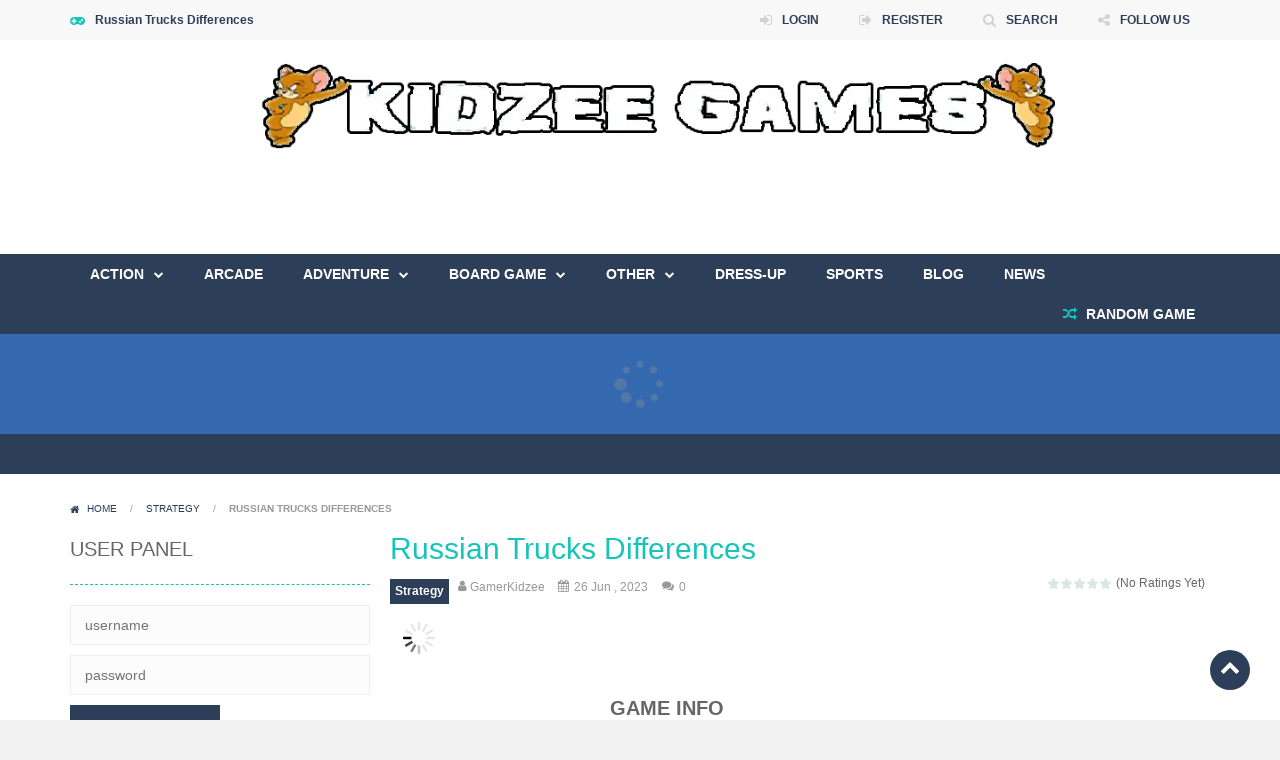

--- FILE ---
content_type: text/html; charset=UTF-8
request_url: https://kidzeegames.com/russian-trucks-differences/
body_size: 57170
content:
<!doctype html>
<!--[if IE 8]><html class="ie-8" lang="en-US" prefix="og: https://ogp.me/ns#"><![endif]-->
<!--[if IE 9]><html class="ie-9" lang="en-US" prefix="og: https://ogp.me/ns#"><![endif]-->
<!--[if (gt IE 9)|!(IE)]><!--><html lang="en-US" prefix="og: https://ogp.me/ns#"><!--<![endif]--><head><script data-no-optimize="1">var litespeed_docref=sessionStorage.getItem("litespeed_docref");litespeed_docref&&(Object.defineProperty(document,"referrer",{get:function(){return litespeed_docref}}),sessionStorage.removeItem("litespeed_docref"));</script> <meta charset="UTF-8"><meta name=viewport content="width=device-width, initial-scale=1"><meta name="theme-color" content="#3469AF"><meta name="msapplication-navbutton-color" content="#3469AF"><meta name="apple-mobile-web-app-status-bar-style" content="default"><link href='https://fonts.gstatic.com' crossorigin rel='preconnect' /><title>Russian Trucks Differences</title><meta name="description" content="Trucks manufactured in Russia are among the most potent on the road. You can find the finest Russian-made trucks right here. Find the distinctions between"/><meta name="robots" content="follow, index, max-snippet:-1, max-video-preview:-1, max-image-preview:large"/><link rel="canonical" href="https://kidzeegames.com/russian-trucks-differences/" /><meta property="og:locale" content="en_US" /><meta property="og:type" content="article" /><meta property="og:title" content="Russian Trucks Differences" /><meta property="og:description" content="Trucks manufactured in Russia are among the most potent on the road. You can find the finest Russian-made trucks right here. Find the distinctions between" /><meta property="og:url" content="https://kidzeegames.com/russian-trucks-differences/" /><meta property="og:site_name" content="Kidzeegames.com" /><meta property="article:publisher" content="https://www.facebook.com/kidzeegames" /><meta property="article:author" content="https://www.facebook.com/kidzeegames" /><meta property="article:tag" content="mobile" /><meta property="article:section" content="Strategy" /><meta property="og:updated_time" content="2023-10-07T10:59:38+00:00" /><meta property="og:image" content="https://kidzeegames.com/wp-content/uploads/thumbs/gamearter/R/russian-trucks-differences.jpg" /><meta property="og:image:secure_url" content="https://kidzeegames.com/wp-content/uploads/thumbs/gamearter/R/russian-trucks-differences.jpg" /><meta property="og:image:width" content="460" /><meta property="og:image:height" content="344" /><meta property="og:image:alt" content="Russian Trucks Differences" /><meta property="og:image:type" content="image/jpeg" /><meta name="twitter:card" content="summary_large_image" /><meta name="twitter:title" content="Russian Trucks Differences" /><meta name="twitter:description" content="Trucks manufactured in Russia are among the most potent on the road. You can find the finest Russian-made trucks right here. Find the distinctions between" /><meta name="twitter:site" content="@kidzeegames" /><meta name="twitter:creator" content="@kidzeegames" /><meta name="twitter:image" content="https://kidzeegames.com/wp-content/uploads/thumbs/gamearter/R/russian-trucks-differences.jpg" /><meta name="twitter:label1" content="Written by" /><meta name="twitter:data1" content="GamerKidzee" /><meta name="twitter:label2" content="Time to read" /><meta name="twitter:data2" content="Less than a minute" /><link rel='dns-prefetch' href='//www.googletagmanager.com' /><link rel='dns-prefetch' href='//fonts.googleapis.com' /><link rel='dns-prefetch' href='//pagead2.googlesyndication.com' /><link rel="alternate" type="application/rss+xml" title="KidzeeGames.com &raquo; Feed" href="https://kidzeegames.com/feed/" /><link rel="alternate" type="application/rss+xml" title="KidzeeGames.com &raquo; Comments Feed" href="https://kidzeegames.com/comments/feed/" /><link rel="alternate" title="oEmbed (JSON)" type="application/json+oembed" href="https://kidzeegames.com/wp-json/oembed/1.0/embed?url=https%3A%2F%2Fkidzeegames.com%2Frussian-trucks-differences%2F" /><link rel="alternate" title="oEmbed (XML)" type="text/xml+oembed" href="https://kidzeegames.com/wp-json/oembed/1.0/embed?url=https%3A%2F%2Fkidzeegames.com%2Frussian-trucks-differences%2F&#038;format=xml" /><link rel="alternate" type="application/rss+xml" title="KidzeeGames.com &raquo; Stories Feed" href="https://kidzeegames.com/web-stories/feed/"><style id='wp-img-auto-sizes-contain-inline-css' type='text/css'>img:is([sizes=auto i],[sizes^="auto," i]){contain-intrinsic-size:3000px 1500px}
/*# sourceURL=wp-img-auto-sizes-contain-inline-css */</style><style id="litespeed-ccss">.wpfp-hide{display:none}.wpfp-img{border:0;vertical-align:middle;margin-right:2px}.clear{clear:both}ul{box-sizing:border-box}:root{--wp--preset--font-size--normal:16px;--wp--preset--font-size--huge:42px}.aligncenter{clear:both}figure{margin:0 0 1em}body{--wp--preset--color--black:#000;--wp--preset--color--cyan-bluish-gray:#abb8c3;--wp--preset--color--white:#fff;--wp--preset--color--pale-pink:#f78da7;--wp--preset--color--vivid-red:#cf2e2e;--wp--preset--color--luminous-vivid-orange:#ff6900;--wp--preset--color--luminous-vivid-amber:#fcb900;--wp--preset--color--light-green-cyan:#7bdcb5;--wp--preset--color--vivid-green-cyan:#00d084;--wp--preset--color--pale-cyan-blue:#8ed1fc;--wp--preset--color--vivid-cyan-blue:#0693e3;--wp--preset--color--vivid-purple:#9b51e0;--wp--preset--gradient--vivid-cyan-blue-to-vivid-purple:linear-gradient(135deg,rgba(6,147,227,1) 0%,#9b51e0 100%);--wp--preset--gradient--light-green-cyan-to-vivid-green-cyan:linear-gradient(135deg,#7adcb4 0%,#00d082 100%);--wp--preset--gradient--luminous-vivid-amber-to-luminous-vivid-orange:linear-gradient(135deg,rgba(252,185,0,1) 0%,rgba(255,105,0,1) 100%);--wp--preset--gradient--luminous-vivid-orange-to-vivid-red:linear-gradient(135deg,rgba(255,105,0,1) 0%,#cf2e2e 100%);--wp--preset--gradient--very-light-gray-to-cyan-bluish-gray:linear-gradient(135deg,#eee 0%,#a9b8c3 100%);--wp--preset--gradient--cool-to-warm-spectrum:linear-gradient(135deg,#4aeadc 0%,#9778d1 20%,#cf2aba 40%,#ee2c82 60%,#fb6962 80%,#fef84c 100%);--wp--preset--gradient--blush-light-purple:linear-gradient(135deg,#ffceec 0%,#9896f0 100%);--wp--preset--gradient--blush-bordeaux:linear-gradient(135deg,#fecda5 0%,#fe2d2d 50%,#6b003e 100%);--wp--preset--gradient--luminous-dusk:linear-gradient(135deg,#ffcb70 0%,#c751c0 50%,#4158d0 100%);--wp--preset--gradient--pale-ocean:linear-gradient(135deg,#fff5cb 0%,#b6e3d4 50%,#33a7b5 100%);--wp--preset--gradient--electric-grass:linear-gradient(135deg,#caf880 0%,#71ce7e 100%);--wp--preset--gradient--midnight:linear-gradient(135deg,#020381 0%,#2874fc 100%);--wp--preset--duotone--dark-grayscale:url('#wp-duotone-dark-grayscale');--wp--preset--duotone--grayscale:url('#wp-duotone-grayscale');--wp--preset--duotone--purple-yellow:url('#wp-duotone-purple-yellow');--wp--preset--duotone--blue-red:url('#wp-duotone-blue-red');--wp--preset--duotone--midnight:url('#wp-duotone-midnight');--wp--preset--duotone--magenta-yellow:url('#wp-duotone-magenta-yellow');--wp--preset--duotone--purple-green:url('#wp-duotone-purple-green');--wp--preset--duotone--blue-orange:url('#wp-duotone-blue-orange');--wp--preset--font-size--small:13px;--wp--preset--font-size--medium:20px;--wp--preset--font-size--large:36px;--wp--preset--font-size--x-large:42px;--wp--preset--spacing--20:.44rem;--wp--preset--spacing--30:.67rem;--wp--preset--spacing--40:1rem;--wp--preset--spacing--50:1.5rem;--wp--preset--spacing--60:2.25rem;--wp--preset--spacing--70:3.38rem;--wp--preset--spacing--80:5.06rem;--wp--preset--shadow--natural:6px 6px 9px rgba(0,0,0,.2);--wp--preset--shadow--deep:12px 12px 50px rgba(0,0,0,.4);--wp--preset--shadow--sharp:6px 6px 0px rgba(0,0,0,.2);--wp--preset--shadow--outlined:6px 6px 0px -3px rgba(255,255,255,1),6px 6px rgba(0,0,0,1);--wp--preset--shadow--crisp:6px 6px 0px rgba(0,0,0,1)}body{--extendify--spacing--large:var(--wp--custom--spacing--large,clamp(2em,8vw,8em))!important;--wp--preset--font-size--ext-small:1rem!important;--wp--preset--font-size--ext-medium:1.125rem!important;--wp--preset--font-size--ext-large:clamp(1.65rem,3.5vw,2.15rem)!important;--wp--preset--font-size--ext-x-large:clamp(3rem,6vw,4.75rem)!important;--wp--preset--font-size--ext-xx-large:clamp(3.25rem,7.5vw,5.75rem)!important;--wp--preset--color--black:#000!important;--wp--preset--color--white:#fff!important}.post-ratings{width:100%;opacity:1}.post-ratings-image{border:0}.post-ratings img{border:0;padding:0;margin:0}.fa-bars:before{content:"\f0c9"}.fa-calendar:before{content:"\f133"}.fa-chevron-up:before{content:"\f077"}.fa-comments:before{content:"\f086"}.fa-envelope:before{content:"\f0e0"}.fa-facebook:before{content:"\f09a"}.fa-gamepad:before{content:"\f11b"}.fa-home:before{content:"\f015"}.fa-lock:before{content:"\f023"}.fa-random:before{content:"\f074"}.fa-rss:before{content:"\f09e"}.fa-search:before{content:"\f002"}.fa-share-alt:before{content:"\f1e0"}.fa-twitch:before{content:"\f1e8"}.fa-twitter:before{content:"\f099"}.fa-user:before{content:"\f007"}.fa-youtube:before{content:"\f167"}*,:before,:after{-webkit-box-sizing:border-box;-moz-box-sizing:border-box;box-sizing:border-box;margin:0;padding:0;border:0}html{font-family:sans-serif;-webkit-text-size-adjust:100%;-ms-text-size-adjust:100%}body,button,input{font-family:sans-serif;font-size:14px;line-height:25px}h1,button,input{font:inherit;color:inherit}a{text-decoration:none}strong{font-weight:700}button::-moz-focus-inner,input::-moz-focus-inner{padding:0;border:0}button{overflow:visible}button{text-transform:none}button,input[type=submit]{-webkit-appearance:button}img{height:auto;max-width:100%;vertical-align:middle}ul{padding-left:25px}ul[class]{padding-left:0}nav ul,[class*=cntcls],[class*=lst-],[class*=menu-],[class*=menu-] ul{list-style:none;margin-top:0;padding-left:0}nav ul{margin-bottom:0}:focus{outline:0}::-webkit-scrollbar{width:8px;height:10px;background-color:#d6d6d6}::-webkit-scrollbar-thumb{background-color:#37b8ae}.cont{margin:0 auto}.cont{padding-left:15px;padding-right:15px}h1,ul,p+p{margin-top:15px}:first-child{margin-top:0}h1{font-weight:700}h1{font-size:30px;line-height:40px}[class*=frmspr]{margin:10px 0}[class*=cntcls]{margin-right:-10px;margin-left:-10px}[class*=cols-]{padding:0 10px;position:relative}label{display:inline-block;padding:10px 0;line-height:20px}label[class*=icofrm]{display:block}[class*=icofrm]{padding:0;position:relative}[class*=icofrm][class*=fa]:before{position:absolute;top:0;line-height:40px;width:40px;height:40px;text-align:center;left:0;color:#ddd}[class*=icofrm]>*:first-child{padding-left:40px}input[type=text],input[type=password]{width:100%;border:1px solid #eee;padding:9px 14px;min-height:40px;line-height:20px;vertical-align:middle}[class*=botn],a[class*=botn],button,input[type=submit]{display:inline-block;vertical-align:top;margin-top:0;padding:5px 15px;line-height:30px;font-weight:700;text-align:center}button,input[type=submit]{text-transform:uppercase;font-weight:600}.aligncenter{display:block;margin:auto}[class^=hdcn]:after,[class^=bdcn]:after,article:after,article header:after,article section:after,[class*=frmspr]:after,[class*=cntcls]:after,[class*=lst-]:after,.titl:after{content:"";clear:both;display:table}.cont:before{clear:none;width:0}.clear:before,.clear:after{content:"";display:table}.clear:after{clear:both}a img{-webkit-transform:translateZ(0);-moz-transform:translateZ(0);transform:translateZ(0)}[class*=fa-]:before,[class*=fa-]:after{font-family:FontAwesome;font-weight:400;font-style:normal;font-size:inherit;text-decoration:inherit;width:auto;height:auto;line-height:inherit;-webkit-font-smoothing:antialiased;-moz-osx-font-smoothing:grayscale;display:inline-block;vertical-align:top}[class*=fa-]>span:first-child{font-size:0;line-height:0}body,button,input{font-family:'Open Sans',sans-serif}input[type=text],input[type=password]{background-color:#fcfcfc}[class*=botn],a[class*=botn],button,input[type=submit]{background-color:#2d3e58}.bg,img[src*=rating_]{background:url(/wp-content/themes/myarcadetheme/images/bg.png) no-repeat}.hdcn-1{background-color:#f8f8f8}.hdcn-4,.news-cn>strong{background-color:#3469af}.hdcn-3,.hdcn-5,.gm-cate a{background-color:#2d3e58}[class*=gmcn-smal] .gm-imag{background-color:transparent}[class*=gmcn-smal] .gm-imag>a>span{background-color:#16c4bb}body{background-color:#f1f1f1}.hdcn-2,.bdcn{background-color:#fff}[class*=gmcn-smal]{background-color:rgba(0,0,0,.1)}.menu-botn,a.rndgame{background-color:rgba(0,0,0,.2)}body{color:#666}.hdcn-1>div>div[class*=fa-]{color:#2d3e58}a{color:#2d3e58}.hdcn-1>div>div[class*=fa-]:before,.gm-play:before,.rndgame:before,.news-cn li a,.news-cn .fa-flash:before,[class^=post-] header h1{color:#16c4bb}[class*=botn],a[class*=botn],button,input[type=submit],.menu>ul>li a,.menu>ul+a,.sldr-nw,.news-cn,.news-cn a,[class*=gmcn-] .gm-titl a,.hdcn [class*=gmcn-smal] .gm-play,.gm-cate a,[class*=gmcn-] .gm-imag>a>span{color:#fff}.gm-play,[class^=post-] p,[class^=post-] p>a,.navtop{color:#999}.hdcn-1>div>div[class*=fa-]{font-size:12px;font-weight:700;display:none;float:left;line-height:40px}.hdcn-1>div>div[class*=fa-]:before{font-size:14px;margin-right:10px}ul.menu-top{text-align:center;font-size:0;padding:0 10px}.menu-top>li{width:25%;text-align:center;display:inline-block;vertical-align:top;font-size:12px}.menu-top>li{position:relative;padding:0 5px}.menu-top>li>a,.shar-cnt a{font-size:0;font-weight:700}.menu-top>li>a:before,.shar-cnt a:before{font-size:20px;opacity:.2}.menu-top>li>a{display:block;line-height:40px;padding:0 15px;height:40px}.menu-top ul{box-shadow:0 0 5px rgba(0,0,0,.1);background-color:#fff;width:80px;left:0;right:0;margin:auto;padding:0 15px;max-height:0;position:absolute;top:100%;overflow:hidden;z-index:1052;text-align:left}.menu-top ul li{height:0;overflow:hidden}.menu-top ul li a{display:block;text-align:center;font-size:0;line-height:40px}.menu-top ul li a:before{font-size:20px}.menu-top .lst-social{width:70px}.menu-top .lst-social>li{float:none;width:40px}.menu-top .lst-social>li>a{width:40px;line-height:40px;height:40px}.menu-top .lst-social>li>a:before{margin-right:0}.menu-top>li.shar-cnt li{height:40px}.menu-top>li.shar-cnt li a{padding:0}.menu-top>li.shar-cnt li a:before{display:block;margin-right:0}.menu-top>li.shar-cnt ul{left:0;margin:0 auto;right:0}.lst-social>li{float:left}.lst-social>li>a{text-align:center;display:block;width:30px;line-height:30px;height:30px}.lst-social>li>a:before{font-size:20px;opacity:.2}.hdcn-2{padding-top:15px;padding-bottom:15px}.hdcn-2 .logo{text-align:center;margin-bottom:15px}.menu ul{display:none}.menu>ul li a{display:block;line-height:40px;padding:0 20px}.menu>ul>li>a{text-transform:uppercase;font-weight:700}.menu>ul>li>a,.menu>ul+a{text-transform:uppercase}.menu-botn:before{margin-right:10px;margin-bottom:15px}.menu-botn{width:100%;margin:5px 0}.menu-botn span:before{margin-right:10px;text-transform:uppercase}a.rndgame{font-weight:700;display:block;line-height:40px;margin-bottom:15px;text-align:center;padding:0;display:none}.rndgame:before{margin-right:5px;font-weight:400}.gm-vpcn{font-size:0;line-height:20px}.gm-vote,.gm-play{display:inline-block;height:20px;line-height:11px;padding-top:4px;padding-bottom:5px;vertical-align:top}.gm-play{font-size:10px;padding-left:5px}.gm-play:before{font-size:12px;margin:0 5px}.hdcn-4{height:100px;position:relative;z-index:1}.hdgms-cn{padding:10px 20px;max-height:100px;overflow:hidden}.hdgms-cn .sldr-hd{height:80px;margin:0;overflow:hidden}.hdcn-5{overflow:hidden;height:40px}.news-cn{position:relative;line-height:20px;height:40px}.news-cn li{padding:10px 60px 10px 100px;float:left;white-space:nowrap;text-overflow:ellipsis;height:40px;overflow:hidden}.news-cn:before{background-color:#3469af;content:'';height:40px;width:100%;position:absolute;top:0;right:100%}.news-cn>strong{position:absolute;height:40px;line-height:40px;top:0;left:0;padding:0 15px;margin-left:-15px;min-width:90px}.news-cn>strong:before{margin-right:10px}.news-cn>strong:after{content:'';width:0;height:0;border-top:40px solid #3469af;border-right:20px solid transparent;position:absolute;top:0;right:-20px}.sldr-nw{padding-left:0;margin:0}.sldr-nw a{font-weight:700}.bdcn{padding:20px 0}.titl{font-weight:300;font-size:20px;line-height:50px;border-bottom:1px dashed #16c4bb;margin-bottom:20px;padding-bottom:10px;text-transform:uppercase;position:relative}.gm-cate,.gm-cate a{line-height:15px}.gm-cate a{font-size:12px;font-weight:700;padding:5px;display:inline-block;vertical-align:top}[class*=gmcn-smal]{padding:10px 10px 10px 80px;position:relative;height:80px}[class*=gmcn-smal] .gm-imag,[class*=gmcn-smal] .gm-imag img{width:60px;height:60px}[class*=gmcn-smal] .gm-imag{position:absolute;overflow:hidden;left:10px;top:10px}[class*=gmcn-smal] .gm-imag span{width:30px;height:30px;line-height:30px;border-radius:50%;position:absolute;left:0;top:200%;margin:auto;bottom:0;right:0;text-align:center;font-size:0}[class*=gmcn-smal] .gm-imag span:before{font-size:16px}[class*=gmcn-smal] .gm-titl{line-height:20px;font-weight:700;font-size:12px}.navtop{line-height:10px;padding:10px 0;font-size:10px;text-transform:uppercase}.navtop a:before{margin-right:5px}.navtop span{padding:0 10px}[class^=post-] header h1{font-weight:300;font-size:30px;line-height:40px;padding:5px 0}[class^=post-] header p{line-height:15px;padding:5px 0}[class^=post-] header p>a,[class^=post-] header p>[class^=fa-]{font-size:12px;margin:0 5px}[class^=post-] header p>[class^=fa-]:before{margin-right:5px}.post-sngl{padding-bottom:20px;margin-bottom:19px}a.botn-gtop{display:none;position:fixed;right:30px;bottom:30px;border-radius:50%;width:40px;height:40px;padding:0;font-size:20px;line-height:35px}.blk-cn{margin-bottom:20px}[class*=widget] .titl+ul{list-style-type:none;padding-left:0;margin-top:0}.blk-cn ul>li{font-size:14px;color:#999}.blk-cn ul>li>a{font-size:14px}.wpfp-hide{display:none}.wpfp-img{border:0;vertical-align:middle;margin-right:2px}.bbp_widget_login label{display:block;padding:0;margin-bottom:10px}.bbp_widget_login .botn-login{float:left;width:50%;text-transform:uppercase}.botn-login:before{width:40px;height:40px;line-height:40px;text-align:center;position:absolute;right:0;top:0;background-color:rgba(0,0,0,.2)}.bbp_widget_login fieldset,.bbp_widget_login form{overflow:hidden}.bbp_widget_login form{margin-bottom:10px}.bbp_widget_login form+p{margin-top:0;float:left;width:50%}.bbp_widget_login form+p+p{text-align:right;margin-top:0}.post-ratings IMG{width:12px;height:12px}.wpfp_widget_view ul>li>a{display:inline-block;padding-right:5px}.mt-bx-loading{position:absolute;left:0;top:0;right:0;bottom:0;z-index:999;font-size:0;padding-top:80px}.mt-bx-loading:before{-webkit-animation:fa-spin 1s infinite steps(8);animation:fa-spin 1s infinite steps(8);font-family:fontawesome;content:'\f110';font-size:50px;height:50px;width:50px;line-height:50px;text-align:center;position:absolute;left:0;right:0;bottom:0;top:0;margin:auto;color:#999;opacity:.3}@-webkit-keyframes fa-spin{0%{-webkit-transform:rotate(0deg);transform:rotate(0deg)}100%{-webkit-transform:rotate(359deg);transform:rotate(359deg)}}@keyframes fa-spin{0%{-webkit-transform:rotate(0deg);transform:rotate(0deg)}100%{-webkit-transform:rotate(359deg);transform:rotate(359deg)}}.post-ratings{margin-bottom:0;padding-bottom:0;border-bottom:0}img[src*=rating_]{display:inline-block;width:11px!important;height:11px!important;padding-left:13px!important;margin-right:0!important;vertical-align:top;margin-bottom:0;padding-bottom:0}img[src*="on.gif"]{background-position:0 -30px}.gm-vote [class^=post-]{padding-bottom:0;margin-bottom:0;border:0}.gm-vote>div.post-ratings:first-child{margin-right:0;font-size:0}.gm-vote>div:first-child{margin-right:5px}.gm-vote>div{float:left;font-size:12px}.modal{position:fixed;top:0;right:0;bottom:0;left:0;z-index:1050;display:none;overflow:auto;overflow-y:scroll;-webkit-overflow-scrolling:touch;outline:0}.modal.fade .modal-dialog{transform:translate(0,-25%)}.modal-dialog{position:relative;margin:70px auto 20px;padding:0 20px}.modal-content{position:relative;background-color:#fff;padding:20px}.clos-modl{position:absolute;background-position:-20px 0;width:40px;height:40px;position:absolute;top:15px;right:15px;font-size:0;opacity:.5}.modl-titl{line-height:30px;margin-bottom:30px;font-size:20px;font-weight:300}#modl-logi .modal-dialog,#modl-regi .modal-dialog{max-width:400px}#modl-logi form button,#modl-regi form button{min-width:100%;text-transform:uppercase}#modl-srch .modal-content{padding:0;background-color:transparent}#modl-srch .modal-content input{background-color:transparent;border:0;height:60px;line-height:60px;padding:0 80px 20px 0;border-bottom:1px dashed #999;font-size:30px;font-weight:300;color:#fff;margin-bottom:25px;height:80px}#modl-srch .modal-content input::-webkit-input-placeholder{color:#fff}#modl-srch .modal-content input::-moz-placeholder{color:#fff}#modl-srch .modal-content input:-ms-input-placeholder{color:#fff}#modl-srch .modal-content button{width:60px;height:60px;position:absolute;top:0;right:0;background-color:transparent}#modl-srch .modal-content button{font-size:0;color:#aaa}#modl-srch .modal-content button span:before{font-size:30px}#modl-srch p{color:#fff;font-weight:700;text-align:right}@-ms-viewport{width:device-width}@media screen and (max-width:767px){.gm-cate a{font-size:16px;padding:5px 10px;margin-bottom:5px}.blk-cn ul>li>a{font-size:16px}.blk-cn ul>li{padding:5px 0}}@media screen and (max-width:665px){.navtop{display:none}}@media screen and (min-width:768px){.cont{width:720px}}@media screen and (min-width:992px){.cont{width:970px}[class*=cols-n]{float:left}[class*=cols-n3]{width:25%}[class*=cols-n9]{width:75%}.hdcn-1{position:relative;z-index:4}.hdcn-1>div>div[class*=fa-]{display:block}ul.menu-top{float:right;padding:0}.menu-top>li{width:auto}.menu-top>li>a{font-size:12px}.menu-top>li>a:before{font-size:14px;margin-right:10px}.hdcn-2 .logo{float:left;text-align:center;max-width:200px;margin-bottom:0}.menu-botn{display:none}a.rndgame{display:inline}.lost_pass{float:right}.lost_pass a{line-height:40px}.menu>ul li a{text-align:left}.menu>ul>li{float:left}.menu>ul+a{float:right}a.rndgame{text-align:left;margin-bottom:0;background-color:transparent;margin:0;padding:0 15px}.menu-top ul{width:150px;left:50%;margin-left:-75px}.menu-top ul li a{text-align:left;font-size:14px;line-height:30px}.menu-top ul li a:before{font-size:14px;margin-right:10px}.menu-top .lst-social>li>a{text-align:center;line-height:40px}.menu-top .lst-social>li>a:before{font-size:20px}.main-cn.cols-n9{width:640px}.sdbr-cn{width:320px;float:left}.menu ul{display:block}a.botn-gtop{display:block}}@media screen and (min-width:1200px){.cont{width:1170px}.hdcn-2 .logo{max-width:none}.main-cn.cols-n9{width:840px}}.sidebar_left .main-cn{float:right}.sidebar_left .sdbr-cn{float:left}@-webkit-keyframes fa-spin{0%{-webkit-transform:rotate(0deg);transform:rotate(0deg)}100%{-webkit-transform:rotate(359deg);transform:rotate(359deg)}}@keyframes fa-spin{0%{-webkit-transform:rotate(0deg);transform:rotate(0deg)}100%{-webkit-transform:rotate(359deg);transform:rotate(359deg)}}.fa-search:before{content:"\f002"}.fa-user:before{content:"\f007"}.fa-home:before{content:"\f015"}.fa-lock:before{content:"\f023"}.fa-calendar:before{content:"\f073"}.fa-random:before{content:"\f074"}.fa-chevron-up:before{content:"\f077"}.fa-comments:before{content:"\f086"}.fa-sign-out:before{content:"\f08b"}.fa-sign-in:before{content:"\f090"}.fa-twitter:before{content:"\f099"}.fa-facebook:before{content:"\f09a"}.fa-rss:before{content:"\f09e"}.fa-bars:before{content:"\f0c9"}.fa-envelope:before{content:"\f0e0"}.fa-flash:before{content:"\f0e7"}.fa-gamepad:before{content:"\f11b"}.fa-youtube:before{content:"\f167"}.fa-share-alt:before{content:"\f1e0"}.fa-twitch:before{content:"\f1e8"}#amp-mobile-version-switcher{left:0;position:absolute;width:100%;z-index:100}#amp-mobile-version-switcher>a{background-color:#444;border:0;color:#eaeaea;display:block;font-family:-apple-system,BlinkMacSystemFont,Segoe UI,Roboto,Oxygen-Sans,Ubuntu,Cantarell,Helvetica Neue,sans-serif;font-size:16px;font-weight:600;padding:15px 0;text-align:center;-webkit-text-decoration:none;text-decoration:none}</style><link rel="preload" data-asynced="1" data-optimized="2" as="style" onload="this.onload=null;this.rel='stylesheet'" href="https://kidzeegames.com/wp-content/litespeed/ucss/e4aaf1ae96e3519c3c5833b67629ab0c.css?ver=883cb" /><script data-optimized="1" type="litespeed/javascript" data-src="https://kidzeegames.com/wp-content/plugins/litespeed-cache/assets/js/css_async.min.js"></script> <style id='wp-block-paragraph-inline-css' type='text/css'>.is-small-text{font-size:.875em}.is-regular-text{font-size:1em}.is-large-text{font-size:2.25em}.is-larger-text{font-size:3em}.has-drop-cap:not(:focus):first-letter{float:left;font-size:8.4em;font-style:normal;font-weight:100;line-height:.68;margin:.05em .1em 0 0;text-transform:uppercase}body.rtl .has-drop-cap:not(:focus):first-letter{float:none;margin-left:.1em}p.has-drop-cap.has-background{overflow:hidden}:root :where(p.has-background){padding:1.25em 2.375em}:where(p.has-text-color:not(.has-link-color)) a{color:inherit}p.has-text-align-left[style*="writing-mode:vertical-lr"],p.has-text-align-right[style*="writing-mode:vertical-rl"]{rotate:180deg}
/*# sourceURL=https://kidzeegames.com/wp-includes/blocks/paragraph/style.min.css */</style><style id='global-styles-inline-css' type='text/css'>:root{--wp--preset--aspect-ratio--square: 1;--wp--preset--aspect-ratio--4-3: 4/3;--wp--preset--aspect-ratio--3-4: 3/4;--wp--preset--aspect-ratio--3-2: 3/2;--wp--preset--aspect-ratio--2-3: 2/3;--wp--preset--aspect-ratio--16-9: 16/9;--wp--preset--aspect-ratio--9-16: 9/16;--wp--preset--color--black: #000000;--wp--preset--color--cyan-bluish-gray: #abb8c3;--wp--preset--color--white: #ffffff;--wp--preset--color--pale-pink: #f78da7;--wp--preset--color--vivid-red: #cf2e2e;--wp--preset--color--luminous-vivid-orange: #ff6900;--wp--preset--color--luminous-vivid-amber: #fcb900;--wp--preset--color--light-green-cyan: #7bdcb5;--wp--preset--color--vivid-green-cyan: #00d084;--wp--preset--color--pale-cyan-blue: #8ed1fc;--wp--preset--color--vivid-cyan-blue: #0693e3;--wp--preset--color--vivid-purple: #9b51e0;--wp--preset--gradient--vivid-cyan-blue-to-vivid-purple: linear-gradient(135deg,rgb(6,147,227) 0%,rgb(155,81,224) 100%);--wp--preset--gradient--light-green-cyan-to-vivid-green-cyan: linear-gradient(135deg,rgb(122,220,180) 0%,rgb(0,208,130) 100%);--wp--preset--gradient--luminous-vivid-amber-to-luminous-vivid-orange: linear-gradient(135deg,rgb(252,185,0) 0%,rgb(255,105,0) 100%);--wp--preset--gradient--luminous-vivid-orange-to-vivid-red: linear-gradient(135deg,rgb(255,105,0) 0%,rgb(207,46,46) 100%);--wp--preset--gradient--very-light-gray-to-cyan-bluish-gray: linear-gradient(135deg,rgb(238,238,238) 0%,rgb(169,184,195) 100%);--wp--preset--gradient--cool-to-warm-spectrum: linear-gradient(135deg,rgb(74,234,220) 0%,rgb(151,120,209) 20%,rgb(207,42,186) 40%,rgb(238,44,130) 60%,rgb(251,105,98) 80%,rgb(254,248,76) 100%);--wp--preset--gradient--blush-light-purple: linear-gradient(135deg,rgb(255,206,236) 0%,rgb(152,150,240) 100%);--wp--preset--gradient--blush-bordeaux: linear-gradient(135deg,rgb(254,205,165) 0%,rgb(254,45,45) 50%,rgb(107,0,62) 100%);--wp--preset--gradient--luminous-dusk: linear-gradient(135deg,rgb(255,203,112) 0%,rgb(199,81,192) 50%,rgb(65,88,208) 100%);--wp--preset--gradient--pale-ocean: linear-gradient(135deg,rgb(255,245,203) 0%,rgb(182,227,212) 50%,rgb(51,167,181) 100%);--wp--preset--gradient--electric-grass: linear-gradient(135deg,rgb(202,248,128) 0%,rgb(113,206,126) 100%);--wp--preset--gradient--midnight: linear-gradient(135deg,rgb(2,3,129) 0%,rgb(40,116,252) 100%);--wp--preset--font-size--small: 13px;--wp--preset--font-size--medium: 20px;--wp--preset--font-size--large: 36px;--wp--preset--font-size--x-large: 42px;--wp--preset--spacing--20: 0.44rem;--wp--preset--spacing--30: 0.67rem;--wp--preset--spacing--40: 1rem;--wp--preset--spacing--50: 1.5rem;--wp--preset--spacing--60: 2.25rem;--wp--preset--spacing--70: 3.38rem;--wp--preset--spacing--80: 5.06rem;--wp--preset--shadow--natural: 6px 6px 9px rgba(0, 0, 0, 0.2);--wp--preset--shadow--deep: 12px 12px 50px rgba(0, 0, 0, 0.4);--wp--preset--shadow--sharp: 6px 6px 0px rgba(0, 0, 0, 0.2);--wp--preset--shadow--outlined: 6px 6px 0px -3px rgb(255, 255, 255), 6px 6px rgb(0, 0, 0);--wp--preset--shadow--crisp: 6px 6px 0px rgb(0, 0, 0);}:where(.is-layout-flex){gap: 0.5em;}:where(.is-layout-grid){gap: 0.5em;}body .is-layout-flex{display: flex;}.is-layout-flex{flex-wrap: wrap;align-items: center;}.is-layout-flex > :is(*, div){margin: 0;}body .is-layout-grid{display: grid;}.is-layout-grid > :is(*, div){margin: 0;}:where(.wp-block-columns.is-layout-flex){gap: 2em;}:where(.wp-block-columns.is-layout-grid){gap: 2em;}:where(.wp-block-post-template.is-layout-flex){gap: 1.25em;}:where(.wp-block-post-template.is-layout-grid){gap: 1.25em;}.has-black-color{color: var(--wp--preset--color--black) !important;}.has-cyan-bluish-gray-color{color: var(--wp--preset--color--cyan-bluish-gray) !important;}.has-white-color{color: var(--wp--preset--color--white) !important;}.has-pale-pink-color{color: var(--wp--preset--color--pale-pink) !important;}.has-vivid-red-color{color: var(--wp--preset--color--vivid-red) !important;}.has-luminous-vivid-orange-color{color: var(--wp--preset--color--luminous-vivid-orange) !important;}.has-luminous-vivid-amber-color{color: var(--wp--preset--color--luminous-vivid-amber) !important;}.has-light-green-cyan-color{color: var(--wp--preset--color--light-green-cyan) !important;}.has-vivid-green-cyan-color{color: var(--wp--preset--color--vivid-green-cyan) !important;}.has-pale-cyan-blue-color{color: var(--wp--preset--color--pale-cyan-blue) !important;}.has-vivid-cyan-blue-color{color: var(--wp--preset--color--vivid-cyan-blue) !important;}.has-vivid-purple-color{color: var(--wp--preset--color--vivid-purple) !important;}.has-black-background-color{background-color: var(--wp--preset--color--black) !important;}.has-cyan-bluish-gray-background-color{background-color: var(--wp--preset--color--cyan-bluish-gray) !important;}.has-white-background-color{background-color: var(--wp--preset--color--white) !important;}.has-pale-pink-background-color{background-color: var(--wp--preset--color--pale-pink) !important;}.has-vivid-red-background-color{background-color: var(--wp--preset--color--vivid-red) !important;}.has-luminous-vivid-orange-background-color{background-color: var(--wp--preset--color--luminous-vivid-orange) !important;}.has-luminous-vivid-amber-background-color{background-color: var(--wp--preset--color--luminous-vivid-amber) !important;}.has-light-green-cyan-background-color{background-color: var(--wp--preset--color--light-green-cyan) !important;}.has-vivid-green-cyan-background-color{background-color: var(--wp--preset--color--vivid-green-cyan) !important;}.has-pale-cyan-blue-background-color{background-color: var(--wp--preset--color--pale-cyan-blue) !important;}.has-vivid-cyan-blue-background-color{background-color: var(--wp--preset--color--vivid-cyan-blue) !important;}.has-vivid-purple-background-color{background-color: var(--wp--preset--color--vivid-purple) !important;}.has-black-border-color{border-color: var(--wp--preset--color--black) !important;}.has-cyan-bluish-gray-border-color{border-color: var(--wp--preset--color--cyan-bluish-gray) !important;}.has-white-border-color{border-color: var(--wp--preset--color--white) !important;}.has-pale-pink-border-color{border-color: var(--wp--preset--color--pale-pink) !important;}.has-vivid-red-border-color{border-color: var(--wp--preset--color--vivid-red) !important;}.has-luminous-vivid-orange-border-color{border-color: var(--wp--preset--color--luminous-vivid-orange) !important;}.has-luminous-vivid-amber-border-color{border-color: var(--wp--preset--color--luminous-vivid-amber) !important;}.has-light-green-cyan-border-color{border-color: var(--wp--preset--color--light-green-cyan) !important;}.has-vivid-green-cyan-border-color{border-color: var(--wp--preset--color--vivid-green-cyan) !important;}.has-pale-cyan-blue-border-color{border-color: var(--wp--preset--color--pale-cyan-blue) !important;}.has-vivid-cyan-blue-border-color{border-color: var(--wp--preset--color--vivid-cyan-blue) !important;}.has-vivid-purple-border-color{border-color: var(--wp--preset--color--vivid-purple) !important;}.has-vivid-cyan-blue-to-vivid-purple-gradient-background{background: var(--wp--preset--gradient--vivid-cyan-blue-to-vivid-purple) !important;}.has-light-green-cyan-to-vivid-green-cyan-gradient-background{background: var(--wp--preset--gradient--light-green-cyan-to-vivid-green-cyan) !important;}.has-luminous-vivid-amber-to-luminous-vivid-orange-gradient-background{background: var(--wp--preset--gradient--luminous-vivid-amber-to-luminous-vivid-orange) !important;}.has-luminous-vivid-orange-to-vivid-red-gradient-background{background: var(--wp--preset--gradient--luminous-vivid-orange-to-vivid-red) !important;}.has-very-light-gray-to-cyan-bluish-gray-gradient-background{background: var(--wp--preset--gradient--very-light-gray-to-cyan-bluish-gray) !important;}.has-cool-to-warm-spectrum-gradient-background{background: var(--wp--preset--gradient--cool-to-warm-spectrum) !important;}.has-blush-light-purple-gradient-background{background: var(--wp--preset--gradient--blush-light-purple) !important;}.has-blush-bordeaux-gradient-background{background: var(--wp--preset--gradient--blush-bordeaux) !important;}.has-luminous-dusk-gradient-background{background: var(--wp--preset--gradient--luminous-dusk) !important;}.has-pale-ocean-gradient-background{background: var(--wp--preset--gradient--pale-ocean) !important;}.has-electric-grass-gradient-background{background: var(--wp--preset--gradient--electric-grass) !important;}.has-midnight-gradient-background{background: var(--wp--preset--gradient--midnight) !important;}.has-small-font-size{font-size: var(--wp--preset--font-size--small) !important;}.has-medium-font-size{font-size: var(--wp--preset--font-size--medium) !important;}.has-large-font-size{font-size: var(--wp--preset--font-size--large) !important;}.has-x-large-font-size{font-size: var(--wp--preset--font-size--x-large) !important;}
/*# sourceURL=global-styles-inline-css */</style><style id='classic-theme-styles-inline-css' type='text/css'>/*! This file is auto-generated */
.wp-block-button__link{color:#fff;background-color:#32373c;border-radius:9999px;box-shadow:none;text-decoration:none;padding:calc(.667em + 2px) calc(1.333em + 2px);font-size:1.125em}.wp-block-file__button{background:#32373c;color:#fff;text-decoration:none}
/*# sourceURL=/wp-includes/css/classic-themes.min.css */</style> <script type="litespeed/javascript">window._nslDOMReady=(function(){const executedCallbacks=new Set();return function(callback){if(executedCallbacks.has(callback))return;const wrappedCallback=function(){if(executedCallbacks.has(callback))return;executedCallbacks.add(callback);callback()};if(document.readyState==="complete"||document.readyState==="interactive"){wrappedCallback()}else{document.addEventListener("DOMContentLiteSpeedLoaded",wrappedCallback)}}})()</script><script type="litespeed/javascript" data-src="https://kidzeegames.com/wp-includes/js/jquery/jquery.min.js" id="jquery-core-js"></script> 
 <script type="litespeed/javascript" data-src="https://www.googletagmanager.com/gtag/js?id=GT-5MRHP78" id="google_gtagjs-js"></script> <script id="google_gtagjs-js-after" type="litespeed/javascript">window.dataLayer=window.dataLayer||[];function gtag(){dataLayer.push(arguments)}
gtag("set","linker",{"domains":["kidzeegames.com"]});gtag("js",new Date());gtag("set","developer_id.dZTNiMT",!0);gtag("config","GT-5MRHP78")</script> <link rel="https://api.w.org/" href="https://kidzeegames.com/wp-json/" /><link rel="alternate" title="JSON" type="application/json" href="https://kidzeegames.com/wp-json/wp/v2/posts/5723" /><link rel="EditURI" type="application/rsd+xml" title="RSD" href="https://kidzeegames.com/xmlrpc.php?rsd" /><link rel='shortlink' href='https://kidzeegames.com/?p=5723' /><meta name="generator" content="Redux 4.5.10" /> <script type="litespeed/javascript">var ajaxurl='https://kidzeegames.com/wp-admin/admin-ajax.php'</script> <meta name="generator" content="Site Kit by Google 1.170.0" /><meta name="generator" content="MyArcadePlugin Pro 6.5.1" /><link rel="shortcut icon" type="image/x-icon" href="http://kidzeegames.com/wp-content/uploads/2021/03/kidzeegames-1.png"><meta name="google-adsense-platform-account" content="ca-host-pub-2644536267352236"><meta name="google-adsense-platform-domain" content="sitekit.withgoogle.com">
<style type="text/css">.recentcomments a{display:inline !important;padding:0 !important;margin:0 !important;}</style> <script type="litespeed/javascript" data-src="https://pagead2.googlesyndication.com/pagead/js/adsbygoogle.js?client=ca-pub-9542239833436191&amp;host=ca-host-pub-2644536267352236" crossorigin="anonymous"></script> 
<!--[if lt IE 9]><script src="https://kidzeegames.com/wp-content/themes/myarcadetheme/js/lib/html5.js"></script><![endif]--><style id='web-stories-list-styles-inline-css' type='text/css'>:root{--ws-font-size-title:18px;--ws-font-size-circle-title:14px;--ws-font-size-excerpt:16px;--ws-font-size-author-date:14px;--ws-aspect-ratio:4/6;--ws-list-aspect-ratio:4/6;--ws-overlay-text-color:#fff;--ws-overlay-text-lh:1.3;--ws-story-min-width:160px;--ws-story-max-width:285px;--ws-circle-size:96px;--ws-circle-border-color:#ccc}.web-stories-list{margin-bottom:24px;margin-top:24px}.web-stories-theme-header-section .web-stories-list{margin-bottom:0;margin-top:0}.web-stories-list.is-carousel .web-stories-list__inner-wrapper{margin:0 auto;max-width:max-content;position:relative}.web-stories-list__story{cursor:pointer;position:relative}.web-stories-list.is-view-type-carousel .web-stories-list__story{min-width:var(--ws-story-min-width)}.web-stories-list.is-style-default.is-view-type-carousel .web-stories-list__story,.web-stories-list.is-style-default.is-view-type-grid .web-stories-list__story{border-radius:8px;overflow:hidden}.web-stories-list__story-poster{aspect-ratio:var(--ws-aspect-ratio);position:relative}.web-stories-list__story-poster a{aspect-ratio:var(--ws-aspect-ratio);display:block;margin:0}.web-stories-list__story-poster .web-stories-list__story-poster-placeholder{box-sizing:border-box}.web-stories-list__story-poster .web-stories-list__story-poster-placeholder a,.web-stories-list__story-poster .web-stories-list__story-poster-placeholder span{border:0;clip:rect(1px,1px,1px,1px);-webkit-clip-path:inset(50%);clip-path:inset(50%);height:1px;margin:-1px;overflow:hidden;padding:0;position:absolute!important;width:1px;word-wrap:normal!important;word-break:normal}.web-stories-list__story.web-stories-list__story--amp .web-stories-list__story-poster a{pointer-events:none}.web-stories-list__story-poster img{box-sizing:border-box;height:100%;object-fit:cover;position:absolute;width:100%}.web-stories-list__story-poster:after{background:linear-gradient(180deg,hsla(0,0%,100%,0),rgba(0,0,0,.8));content:"";display:block;height:100%;left:0;pointer-events:none;position:absolute;top:0;width:100%}.web-stories-list__story-content-overlay{line-height:var(--ws-overlay-text-lh);padding:10px}html[amp] .web-stories-list__story-content-overlay{white-space:normal}.web-stories-list.is-view-type-carousel .web-stories-list__story-content-overlay,.web-stories-list.is-view-type-grid .web-stories-list__story-content-overlay{bottom:0;color:var(--ws-overlay-text-color);position:absolute;z-index:1}.web-stories-list .story-content-overlay__title{font-size:var(--ws-font-size-title);font-weight:700}.web-stories-list .story-content-overlay__author,.web-stories-list .story-content-overlay__date{font-size:var(--ws-font-size-author-date)}.web-stories-list .story-content-overlay__excerpt,.web-stories-list .story-content-overlay__title{display:-webkit-box;-webkit-line-clamp:2;-webkit-box-orient:vertical;overflow:hidden}.web-stories-list .story-content-overlay__title:not(:last-child){margin-bottom:15px}.web-stories-list .story-content-overlay__excerpt{-webkit-line-clamp:3;font-size:var(--ws-font-size-excerpt);margin-bottom:8px}.web-stories-list.alignfull .web-stories-list__archive-link{right:10px}.web-stories-list.is-view-type-grid .web-stories-list__archive-link,.web-stories-list.is-view-type-list .web-stories-list__archive-link{display:block;flex-basis:100%;margin:32px auto 0;text-align:center}.web-stories-list.is-view-type-grid .web-stories-list__archive-link a,.web-stories-list.is-view-type-list .web-stories-list__archive-link a{border:1px solid;border-radius:100px;padding:7px 53px}.web-stories-lightbox-open{overflow-y:hidden}.web-stories-list__lightbox,.web-stories-singleton__lightbox{align-items:center;background:#000;height:100%;justify-content:center;left:0;opacity:0;position:fixed;top:0;transform:translateY(-100vh);width:100%;z-index:-999999999}.web-stories-list__lightbox-wrapper amp-lightbox,.web-stories-list__lightbox.show,.web-stories-singleton__lightbox.show{z-index:999999999}.web-stories-list__lightbox.show,.web-stories-singleton__lightbox.show{opacity:1;transform:translate(0)}.web-stories-list__lightbox amp-story-player,.web-stories-singleton__lightbox amp-story-player{height:100%;width:100%}.story-lightbox__close-button{background:none!important;border:none;border-radius:0;cursor:pointer;display:inline-block;height:40px;left:0;position:absolute;top:8px;width:40px;z-index:1}.story-lightbox__close-button--stick{background-color:#fff;display:inline-block;height:20px;left:20px;position:absolute;top:15px;transform:rotate(45deg);width:3px}.story-lightbox__close-button--stick:first-child{transform:rotate(-45deg)}html:not([amp]) .web-stories-list .web-stories-list__lightbox amp-story-player a,html:not([amp]) .web-stories-singleton__lightbox amp-story-player a{position:absolute}@media (min-width:676px){.admin-bar .web-stories-list__lightbox,.admin-bar .web-stories-singleton__lightbox{top:46px}.story-lightbox__close-button{left:10px}.story-lightbox__close-button--stick{height:25px;left:20px;top:5px}}@media (min-width:783px){.admin-bar .web-stories-list__lightbox,.admin-bar .web-stories-singleton__lightbox{top:32px}}.web-stories-list.is-view-type-grid .web-stories-list__inner-wrapper{display:flex;flex-wrap:wrap}.web-stories-list.is-view-type-grid .web-stories-list__story{flex-basis:calc(100% - 8px);margin:4px}@media (min-width:415px){.web-stories-list.is-view-type-grid.columns-1 .web-stories-list__story{flex-basis:calc(100% - 8px)}.web-stories-list.is-view-type-grid.columns-2 .web-stories-list__story{flex-basis:calc(50% - 8px)}.web-stories-list.is-view-type-grid.columns-3 .web-stories-list__story{flex-basis:calc(33.33333% - 8px)}.web-stories-list.is-view-type-grid.columns-4 .web-stories-list__story{flex-basis:calc(25% - 8px)}.web-stories-list.is-view-type-grid.columns-5 .web-stories-list__story{flex-basis:calc(20% - 8px)}}.web-stories-theme-header-section .web-stories-list.is-view-type-circles{border-bottom:1px solid #ccc;padding:12px 0}.web-stories-list.is-view-type-circles .amp-carousel-slide{vertical-align:top}.web-stories-list.is-view-type-circles .glider-track{margin:0 auto}.web-stories-list.is-view-type-circles .web-stories-list__story{display:inline-block;margin:0 5px;max-width:var(--ws-circle-size);min-width:var(--ws-circle-size);text-align:center}.web-stories-list.is-view-type-circles .web-stories-list__story-poster,.web-stories-list.is-view-type-circles .web-stories-list__story-poster a{aspect-ratio:1}.web-stories-list.is-view-type-circles .web-stories-list__story-poster>img{border-radius:50%}.web-stories-list.is-view-type-circles .web-stories-list__story-poster .web-stories-list__story-poster-placeholder,.web-stories-list.is-view-type-circles .web-stories-list__story-poster a>img,.web-stories-list.is-view-type-circles .web-stories-list__story-poster>img{background-clip:content-box;border:2px solid var(--ws-circle-border-color);border-radius:50%;height:var(--ws-circle-size);left:0;max-width:none;padding:2px;position:absolute;top:0;width:var(--ws-circle-size)}.web-stories-list.is-view-type-circles .web-stories-list__story-poster a>img{border-radius:50%}.web-stories-list.is-view-type-circles .web-stories-list__story-poster:after{display:none}.web-stories-list.is-view-type-circles .web-stories-list__story-poster-placeholder:after{background:linear-gradient(180deg,hsla(0,0%,100%,0),rgba(0,0,0,.8));border-radius:50%;content:"";display:block;height:100%;left:0;position:absolute;top:0;width:100%}.web-stories-list.is-view-type-circles .web-stories-list__story-content-overlay{padding-bottom:0}.web-stories-list.is-view-type-circles .story-content-overlay__title{font-size:var(--ws-font-size-circle-title)}.web-stories-list.is-view-type-circles.has-title .glider-next,.web-stories-list.is-view-type-circles.has-title .glider-prev{top:35%}.web-stories-list.is-view-type-list .web-stories-list__story{margin-bottom:12px}.web-stories-list.is-view-type-list .web-stories-list__story-content-overlay{bottom:0;color:var(--ws-overlay-text-color);position:absolute;z-index:1}.ws-legacy-widget-preview .web-stories-list.is-view-type-list .web-stories-list__story{align-items:center;display:flex;flex-wrap:nowrap}.ws-legacy-widget-preview .web-stories-list.is-view-type-list .web-stories-list__story-poster{aspect-ratio:var(--ws-list-aspect-ratio);flex-basis:40%}.ws-legacy-widget-preview .web-stories-list.is-view-type-list .web-stories-list__story-poster:after{display:none}.ws-legacy-widget-preview .web-stories-list.is-view-type-list .web-stories-list__story-content-overlay{color:inherit;flex-basis:60%;padding:10px 15px;position:relative}.ws-legacy-widget-preview .web-stories-list.is-view-type-list .image-align-right .web-stories-list__story-poster{order:2}.ws-legacy-widget-preview .web-stories-list.is-view-type-list .image-align-right .web-stories-list__story-content-overlay{order:1}.ws-legacy-widget-preview .web-stories-list.is-view-type-list.is-style-default .web-stories-list__story-poster{border-radius:8px;overflow:hidden}@media (min-width:676px){.web-stories-list.is-view-type-list .web-stories-list__story{align-items:center;display:flex;flex-wrap:nowrap}.web-stories-list.is-view-type-list .web-stories-list__story-poster{aspect-ratio:var(--ws-list-aspect-ratio);flex-basis:40%}.web-stories-list.is-view-type-list .web-stories-list__story-poster:after{display:none}.web-stories-list.is-view-type-list .web-stories-list__story-content-overlay{color:inherit;flex-basis:60%;padding:10px 15px;position:relative}.web-stories-list.is-view-type-list .image-align-right .web-stories-list__story-poster{order:2}.web-stories-list.is-view-type-list .image-align-right .web-stories-list__story-content-overlay{order:1}.web-stories-list.is-view-type-list.is-style-default .web-stories-list__story-poster{border-radius:8px;overflow:hidden}}.carousel>.glider-track>.web-stories-list__story{margin:0 10px}@media (min-width:676px){.web-stories-list.is-view-type-carousel .web-stories-list__story{margin:0 5px;max-width:var(--ws-story-max-width)}}.ws-legacy-widget-preview .web-stories-list.is-view-type-carousel .web-stories-list__story{margin:0 5px;max-width:var(--ws-story-max-width)}.web-stories-list.is-carousel.has-archive-link{margin-top:59px}.web-stories-theme-header-section .web-stories-list.is-carousel.has-archive-link{margin-top:24px;padding-top:59px;position:relative}.web-stories-list.is-carousel .web-stories-list__archive-link{margin-bottom:5px;text-align:right}.web-stories-theme-header-section .web-stories-list.is-carousel .web-stories-list__archive-link{margin-right:10px}.web-stories-list.is-carousel .glider-next,.web-stories-list.is-carousel .glider-prev{padding:10px;top:50%;transform:translateY(-50%)}.web-stories-list.is-carousel .glider-prev{left:0;right:auto;transform:translateY(-50%) rotate(180deg) /*!rtl:translateY(-50%)*/}.web-stories-list.is-carousel .glider-next{left:auto;right:0}.web-stories-list.is-carousel .amp-carousel-button-next,.web-stories-list.is-carousel .amp-carousel-button-prev,.web-stories-list.is-carousel .glider-next,.web-stories-list.is-carousel .glider-prev{background-image:url([data-uri])}.web-stories-list.is-carousel .amp-carousel-button-next,.web-stories-list.is-carousel .glider-next{right:0}.web-stories-list.is-carousel .amp-carousel-button-prev,.web-stories-list.is-carousel .glider-prev{left:0}.web-stories-list.is-carousel .amp-carousel-button-prev{transform:rotate(180deg) /*!rtl:none*/}html[dir=rtl] .web-stories-list.is-carousel .amp-carousel-button-next{transform:rotate(180deg)}.web-stories-list.is-carousel .amp-carousel-button,.web-stories-list.is-carousel .glider-next,.web-stories-list.is-carousel .glider-prev{background-color:#eaeaea;background-position:50%;background-repeat:no-repeat;background-size:30%;border-radius:50%;border-style:none;box-sizing:border-box;cursor:pointer;height:34px;pointer-events:all;width:34px;z-index:10}html[dir=rtl] .web-stories-list.is-carousel .glider-next{transform:translateY(-50%) rotate(180deg)}.web-stories-list.is-carousel .web-stories-list__carousel:not(.glider)~.glider-next,.web-stories-list.is-carousel .web-stories-list__carousel:not(.glider)~.glider-prev{display:none}.glider-next.disabled,.glider-prev.disabled,.web-stories-list.is-carousel .amp-carousel-button.amp-disabled{opacity:0}html[dir=rtl] .glider-next.disabled,html[dir=rtl] .glider-prev.disabled{cursor:pointer;opacity:1}.web-stories-list.is-carousel .amp-carousel-button:not(.amp-disabled):hover,.web-stories-list.is-carousel .glider-next:not(.disabled):focus,.web-stories-list.is-carousel .glider-next:not(.disabled):hover,.web-stories-list.is-carousel .glider-prev:not(.disabled):focus,.web-stories-list.is-carousel .glider-prev:not(.disabled):hover,html[dir=rtl] .glider-next.disabled:hover,html[dir=rtl] .glider-prev.disabled:hover{filter:invert(1)}.web-stories-list.is-carousel .web-stories-list__carousel{scrollbar-width:none}.web-stories-list.is-carousel .glider-track::-webkit-scrollbar{display:none}.web-stories-list.is-carousel.is-view-type-carousel .web-stories-list__carousel:not(.glider){display:flex;overflow-y:scroll}@supports (scroll-marker-group:after){.web-stories-list.is-carousel .web-stories-list__carousel~.glider-next,.web-stories-list.is-carousel .web-stories-list__carousel~.glider-prev{display:none}.web-stories-list.is-carousel .web-stories-list__inner-wrapper{display:grid;justify-content:center;max-width:none!important}.web-stories-list.is-carousel .web-stories-list__carousel{display:grid;gap:0 10px;grid-auto-columns:var(--ws-circle-size);grid-auto-flow:column;overflow-x:auto;overscroll-behavior-x:contain;position:relative;scroll-behavior:smooth;scroll-snap-type:x mandatory;scrollbar-width:none}.web-stories-list.is-view-type-circles .web-stories-list__story{margin:0;scroll-snap-align:center}.web-stories-list.is-carousel .web-stories-list__carousel::scroll-button(*){aspect-ratio:1;background-color:#eaeaea;background-position:50%;background-repeat:no-repeat;background-size:30%;border-radius:50%;border-style:none;box-sizing:border-box;cursor:pointer;display:block;height:34px;line-height:1;opacity:1;pointer-events:all;position:absolute;top:50%;transition:opacity .5s cubic-bezier(.17,.67,.83,.67),color .5s cubic-bezier(.17,.67,.83,.67);width:34px;z-index:10}.web-stories-list.is-carousel .web-stories-list__carousel::scroll-button(*):disabled{opacity:0}.web-stories-list.is-carousel .web-stories-list__carousel::scroll-button(*):hover{filter:invert(1)}.web-stories-list.is-carousel .web-stories-list__carousel::scroll-button(left){content:url([data-uri])/attr(data-prev);
    /*!rtl:ignore*/left:0;transform:rotate(180deg)}.web-stories-list.is-carousel .web-stories-list__carousel::scroll-button(right){content:url([data-uri])/attr(data-next);
    /*!rtl:ignore*/right:0}}
/*# sourceURL=https://kidzeegames.com/wp-content/plugins/web-stories/assets/css/web-stories-list-styles.css */</style><link data-asynced="1" as="style" onload="this.onload=null;this.rel='stylesheet'"  rel='preload' id='standalone-amp-story-player-css' href='https://cdn.ampproject.org/amp-story-player-v0.css' type='text/css' media='all' /></head><body class="bp-legacy wp-singular post-template-default single single-post postid-5723 single-format-standard wp-theme-myarcadetheme"><div class="all"><header class="hdcn" id="header_magazine"><div class="hdcn-1" itemscope="itemscope" itemtype="http://www.schema.org/SiteNavigationElement"><div class="cont"><div class="fa-gamepad">Russian Trucks Differences</div><ul class="menu-top"><li><a class="fa-sign-in" href="#" data-toggle="modal" data-target="#modl-logi">LOGIN</a></li><li><a class="fa-sign-out" href="#" href="#" data-toggle="modal" data-target="#modl-regi"">REGISTER</a></li><li><a class="fa-search" href="#" data-toggle="modal" data-target="#modl-srch">SEARCH</a></li><li class="shar-cnt">
<a class="fa-share-alt" href="#">FOLLOW US</a><ul class="lst-social"><li>
<a target="_blank" href="https://www.facebook.com/kidzeegames" title="Facebook" class="fa-facebook">
<span>Facebook</span>
</a></li><li>
<a target="_blank" href="https://twitter.com/kidzeegames" title="Twitter" class="fa-twitter">
<span>Twitter</span>
</a></li><li>
<a target="_blank" href="https://www.youtube.com/kidzeegames" title="Youtube" class="fa-youtube">
<span>Youtube</span>
</a></li><li>
<a target="_blank" href="https://www.twitch.tv/kidzeegames" title="Twitch" class="fa-twitch">
<span>Twitch</span>
</a></li><li>
<a target="_blank" href="http://kidzeegames.com/index.php/feed/" title="RSS" class="fa-rss">
<span>RSS</span>
</a></li></ul></li></ul></div></div><div class="hdcn-2" itemscope="itemscope" itemtype="http://schema.org/WPHeader"><div class="cont"><div class="logo">
<a href="https://kidzeegames.com" title="KidzeeGames.com" itemprop="url">
<img data-lazyloaded="1" src="[data-uri]" width="1280" height="106" data-src="http://kidzeegames.com/wp-content/uploads/2021/03/kidzeegames.png.webp" alt="KidzeeGames.com" title="KidzeeGames.com" itemprop="image"/>
</a><meta itemprop="name" content="KidzeeGames.com"></div><div class="bnr728"> <script type="litespeed/javascript" data-src="https://pagead2.googlesyndication.com/pagead/js/adsbygoogle.js?client=ca-pub-9542239833436191"
     crossorigin="anonymous"></script> 
<ins class="adsbygoogle"
style="display:inline-block;width:728px;height:90px"
data-ad-client="ca-pub-9542239833436191"
data-ad-slot="8575659797"></ins> <script type="litespeed/javascript">(adsbygoogle=window.adsbygoogle||[]).push({})</script> </div></div></div><div class="hdcn-3"><div class="cont"><nav class="menu">
<button class="menu-botn"><span class="fa-bars">Menu</span></button><ul><li id="menu-item-2193" class="menu-item menu-item-type-taxonomy menu-item-object-category menu-item-has-children menu-item-2193"><a href="https://kidzeegames.com/category/action/" itemprop="url">Action</a><ul class="sub-menu"><li id="menu-item-2206" class="menu-item menu-item-type-taxonomy menu-item-object-category menu-item-2206"><a href="https://kidzeegames.com/category/multiplayer/" itemprop="url">Multiplayer</a></li><li id="menu-item-2207" class="menu-item menu-item-type-taxonomy menu-item-object-category menu-item-2207"><a href="https://kidzeegames.com/category/shooting/" itemprop="url">Shooting</a></li><li id="menu-item-2208" class="menu-item menu-item-type-taxonomy menu-item-object-category menu-item-2208"><a href="https://kidzeegames.com/category/fighting/" itemprop="url">Fighting</a></li><li id="menu-item-2212" class="menu-item menu-item-type-taxonomy menu-item-object-category menu-item-2212"><a href="https://kidzeegames.com/category/defense/" itemprop="url">Defense</a></li></ul></li><li id="menu-item-2197" class="menu-item menu-item-type-taxonomy menu-item-object-category menu-item-2197"><a href="https://kidzeegames.com/category/arcade/" itemprop="url">Arcade</a></li><li id="menu-item-2195" class="menu-item menu-item-type-taxonomy menu-item-object-category menu-item-has-children menu-item-2195"><a href="https://kidzeegames.com/category/adventure/" itemprop="url">Adventure</a><ul class="sub-menu"><li id="menu-item-2196" class="menu-item menu-item-type-taxonomy menu-item-object-category menu-item-2196"><a href="https://kidzeegames.com/category/driving/" itemprop="url">Driving</a></li><li id="menu-item-2211" class="menu-item menu-item-type-taxonomy menu-item-object-category menu-item-2211"><a href="https://kidzeegames.com/category/education/" itemprop="url">Education</a></li></ul></li><li id="menu-item-2194" class="menu-item menu-item-type-taxonomy menu-item-object-category menu-item-has-children menu-item-2194"><a href="https://kidzeegames.com/category/board-game/" itemprop="url">Board Game</a><ul class="sub-menu"><li id="menu-item-2200" class="menu-item menu-item-type-taxonomy menu-item-object-category menu-item-2200"><a href="https://kidzeegames.com/category/puzzles/" itemprop="url">Puzzles</a></li><li id="menu-item-2209" class="menu-item menu-item-type-taxonomy menu-item-object-category menu-item-2209"><a href="https://kidzeegames.com/category/jigsaw/" itemprop="url">Jigsaw</a></li></ul></li><li id="menu-item-2201" class="menu-item menu-item-type-taxonomy menu-item-object-category menu-item-has-children menu-item-2201"><a href="https://kidzeegames.com/category/other/" itemprop="url">Other</a><ul class="sub-menu"><li id="menu-item-2204" class="menu-item menu-item-type-taxonomy menu-item-object-category menu-item-2204"><a href="https://kidzeegames.com/category/customize/" itemprop="url">Customize</a></li><li id="menu-item-2213" class="menu-item menu-item-type-taxonomy menu-item-object-category menu-item-2213"><a href="https://kidzeegames.com/category/casino/" itemprop="url">Casino</a></li><li id="menu-item-2203" class="menu-item menu-item-type-taxonomy menu-item-object-category current-post-ancestor current-menu-parent current-post-parent menu-item-2203"><a href="https://kidzeegames.com/category/strategy/" itemprop="url">Strategy</a></li><li id="menu-item-2210" class="menu-item menu-item-type-taxonomy menu-item-object-category menu-item-2210"><a href="https://kidzeegames.com/category/rhythm/" itemprop="url">Rhythm</a></li></ul></li><li id="menu-item-2205" class="menu-item menu-item-type-taxonomy menu-item-object-category menu-item-2205"><a href="https://kidzeegames.com/category/dress-up/" itemprop="url">Dress-Up</a></li><li id="menu-item-2202" class="menu-item menu-item-type-taxonomy menu-item-object-category menu-item-2202"><a href="https://kidzeegames.com/category/sports/" itemprop="url">Sports</a></li><li id="menu-item-2199" class="menu-item menu-item-type-taxonomy menu-item-object-category menu-item-2199"><a href="https://kidzeegames.com/category/blog/" itemprop="url">Blog</a></li><li id="menu-item-2198" class="menu-item menu-item-type-taxonomy menu-item-object-category menu-item-2198"><a href="https://kidzeegames.com/category/news/" itemprop="url">NEWS</a></li></ul><a href="https://kidzeegames.com/?randomgame=1" class="rndgame fa-random" title="Play a random game!">
RANDOM GAME        </a></nav></div></div><div class="hdcn-4"><div class="cont"><div class="mt-bx-loading"></div><div class="hdgms-cn" style="visibility:hidden"><ul class="sldr-hd"><li><div class="gmcn-smal"><figure class="gm-imag"><a href="https://kidzeegames.com/berry-snakes/"><img data-lazyloaded="1" src="[data-uri]" data-src="https://kidzeegames.com/wp-content/uploads/thumbs/gamepix/B/berry-snakes.png.webp" width="60" height="60"  alt="Berry Snakes" /><span class="fa-gamepad"><strong>PLAY</strong> <span>NOW!</span></span></a></figure><div class="gm-titl"><a href="https://kidzeegames.com/berry-snakes/">Berry Snakes</a></div><div class="gm-vpcn"><div class="gm-vote"><div class="post-ratings">
<img data-lazyloaded="1" src="[data-uri]" width="12" height="12" data-src="https://kidzeegames.com/wp-content/plugins/wp-postratings/images/stars/rating_off.gif" alt="0 votes, average: 0.00 out of 5" title="0 votes, average: 0.00 out of 5" class="post-ratings-image" /><img data-lazyloaded="1" src="[data-uri]" width="12" height="12" data-src="https://kidzeegames.com/wp-content/plugins/wp-postratings/images/stars/rating_off.gif" alt="0 votes, average: 0.00 out of 5" title="0 votes, average: 0.00 out of 5" class="post-ratings-image" /><img data-lazyloaded="1" src="[data-uri]" width="12" height="12" data-src="https://kidzeegames.com/wp-content/plugins/wp-postratings/images/stars/rating_off.gif" alt="0 votes, average: 0.00 out of 5" title="0 votes, average: 0.00 out of 5" class="post-ratings-image" /><img data-lazyloaded="1" src="[data-uri]" width="12" height="12" data-src="https://kidzeegames.com/wp-content/plugins/wp-postratings/images/stars/rating_off.gif" alt="0 votes, average: 0.00 out of 5" title="0 votes, average: 0.00 out of 5" class="post-ratings-image" /><img data-lazyloaded="1" src="[data-uri]" width="12" height="12" data-src="https://kidzeegames.com/wp-content/plugins/wp-postratings/images/stars/rating_off.gif" alt="0 votes, average: 0.00 out of 5" title="0 votes, average: 0.00 out of 5" class="post-ratings-image" /><meta itemprop="name" content="Berry Snakes" /><meta itemprop="headline" content="Berry Snakes" /><meta itemprop="description" content="Multiplayer online game with lots of bright colours and fast-paced action. Play as a snake and make your way through a world of coloured pellets. Consume these pellets to help your snake grow, then us..." /><meta itemprop="datePublished" content="2023-08-11T05:29:56+00:00" /><meta itemprop="dateModified" content="2023-10-05T20:21:37+00:00" /><meta itemprop="url" content="https://kidzeegames.com/berry-snakes/" /><meta itemprop="author" content="GamerKidzee" /><meta itemprop="mainEntityOfPage" content="https://kidzeegames.com/berry-snakes/" /><div style="display: none;" itemprop="image" itemscope itemtype="https://schema.org/ImageObject"><meta itemprop="url" content="https://kidzeegames.com/wp-content/uploads/thumbs/gamepix/B/berry-snakes.png" /><meta itemprop="width" content="100" /><meta itemprop="height" content="100" /></div><div style="display: none;" itemprop="publisher" itemscope itemtype="https://schema.org/Organization"><meta itemprop="name" content="KidzeeGames.com" /><meta itemprop="url" content="https://kidzeegames.com" /><div itemprop="logo" itemscope itemtype="https://schema.org/ImageObject"><meta itemprop="url" content="" /></div></div></div></div><span class="gm-play fa-gamepad">762</span></div></div></li><li><div class="gmcn-smal"><figure class="gm-imag"><a href="https://kidzeegames.com/2-players-tanks/"><img data-lazyloaded="1" src="[data-uri]" data-src="https://kidzeegames.com/wp-content/uploads/thumbs/gamepix/0-9/2-players-tanks.png" width="60" height="60"  alt="2 Players Tanks" /><span class="fa-gamepad"><strong>PLAY</strong> <span>NOW!</span></span></a></figure><div class="gm-titl"><a href="https://kidzeegames.com/2-players-tanks/">2 Players Tanks</a></div><div class="gm-vpcn"><div class="gm-vote"><div class="post-ratings">
<img data-lazyloaded="1" src="[data-uri]" width="12" height="12" data-src="https://kidzeegames.com/wp-content/plugins/wp-postratings/images/stars/rating_off.gif" alt="0 votes, average: 0.00 out of 5" title="0 votes, average: 0.00 out of 5" class="post-ratings-image" /><img data-lazyloaded="1" src="[data-uri]" width="12" height="12" data-src="https://kidzeegames.com/wp-content/plugins/wp-postratings/images/stars/rating_off.gif" alt="0 votes, average: 0.00 out of 5" title="0 votes, average: 0.00 out of 5" class="post-ratings-image" /><img data-lazyloaded="1" src="[data-uri]" width="12" height="12" data-src="https://kidzeegames.com/wp-content/plugins/wp-postratings/images/stars/rating_off.gif" alt="0 votes, average: 0.00 out of 5" title="0 votes, average: 0.00 out of 5" class="post-ratings-image" /><img data-lazyloaded="1" src="[data-uri]" width="12" height="12" data-src="https://kidzeegames.com/wp-content/plugins/wp-postratings/images/stars/rating_off.gif" alt="0 votes, average: 0.00 out of 5" title="0 votes, average: 0.00 out of 5" class="post-ratings-image" /><img data-lazyloaded="1" src="[data-uri]" width="12" height="12" data-src="https://kidzeegames.com/wp-content/plugins/wp-postratings/images/stars/rating_off.gif" alt="0 votes, average: 0.00 out of 5" title="0 votes, average: 0.00 out of 5" class="post-ratings-image" /><meta itemprop="name" content="2 Players Tanks" /><meta itemprop="headline" content="2 Players Tanks" /><meta itemprop="description" content="The 2 player Tanks game has begun! Each participant at a two-person table will use the keyboard to command a tank. Players one and two will move and shoot using the WASD and Q keys, respectively. Play..." /><meta itemprop="datePublished" content="2023-07-04T04:10:31+00:00" /><meta itemprop="dateModified" content="2023-10-03T08:01:47+00:00" /><meta itemprop="url" content="https://kidzeegames.com/2-players-tanks/" /><meta itemprop="author" content="GamerKidzee" /><meta itemprop="mainEntityOfPage" content="https://kidzeegames.com/2-players-tanks/" /><div style="display: none;" itemprop="image" itemscope itemtype="https://schema.org/ImageObject"><meta itemprop="url" content="https://kidzeegames.com/wp-content/uploads/thumbs/gamepix/0-9/2-players-tanks.png" /><meta itemprop="width" content="100" /><meta itemprop="height" content="100" /></div><div style="display: none;" itemprop="publisher" itemscope itemtype="https://schema.org/Organization"><meta itemprop="name" content="KidzeeGames.com" /><meta itemprop="url" content="https://kidzeegames.com" /><div itemprop="logo" itemscope itemtype="https://schema.org/ImageObject"><meta itemprop="url" content="" /></div></div></div></div><span class="gm-play fa-gamepad">664</span></div></div></li><li><div class="gmcn-smal"><figure class="gm-imag"><a href="https://kidzeegames.com/alchemist-tower-defense/"><img data-lazyloaded="1" src="[data-uri]" data-src="https://kidzeegames.com/wp-content/uploads/thumbs/gamepix/A/alchemist-tower-defense.png.webp" width="60" height="60"  alt="Alchemist Tower Defense" /><span class="fa-gamepad"><strong>PLAY</strong> <span>NOW!</span></span></a></figure><div class="gm-titl"><a href="https://kidzeegames.com/alchemist-tower-defense/">Alchemist Tower Defense</a></div><div class="gm-vpcn"><div class="gm-vote"><div class="post-ratings">
<img data-lazyloaded="1" src="[data-uri]" width="12" height="12" data-src="https://kidzeegames.com/wp-content/plugins/wp-postratings/images/stars/rating_off.gif" alt="0 votes, average: 0.00 out of 5" title="0 votes, average: 0.00 out of 5" class="post-ratings-image" /><img data-lazyloaded="1" src="[data-uri]" width="12" height="12" data-src="https://kidzeegames.com/wp-content/plugins/wp-postratings/images/stars/rating_off.gif" alt="0 votes, average: 0.00 out of 5" title="0 votes, average: 0.00 out of 5" class="post-ratings-image" /><img data-lazyloaded="1" src="[data-uri]" width="12" height="12" data-src="https://kidzeegames.com/wp-content/plugins/wp-postratings/images/stars/rating_off.gif" alt="0 votes, average: 0.00 out of 5" title="0 votes, average: 0.00 out of 5" class="post-ratings-image" /><img data-lazyloaded="1" src="[data-uri]" width="12" height="12" data-src="https://kidzeegames.com/wp-content/plugins/wp-postratings/images/stars/rating_off.gif" alt="0 votes, average: 0.00 out of 5" title="0 votes, average: 0.00 out of 5" class="post-ratings-image" /><img data-lazyloaded="1" src="[data-uri]" width="12" height="12" data-src="https://kidzeegames.com/wp-content/plugins/wp-postratings/images/stars/rating_off.gif" alt="0 votes, average: 0.00 out of 5" title="0 votes, average: 0.00 out of 5" class="post-ratings-image" /><meta itemprop="name" content="Alchemist Tower Defense" /><meta itemprop="headline" content="Alchemist Tower Defense" /><meta itemprop="description" content="You&#039;re welcome to give this game a try, but know that it&#039;s still in development and may contain some hiccups.Each round, you&#039;ll receive 5 diamonds. The others will turn to stone unless you keep one. M..." /><meta itemprop="datePublished" content="2023-07-04T03:54:21+00:00" /><meta itemprop="dateModified" content="2023-10-01T13:15:52+00:00" /><meta itemprop="url" content="https://kidzeegames.com/alchemist-tower-defense/" /><meta itemprop="author" content="GamerKidzee" /><meta itemprop="mainEntityOfPage" content="https://kidzeegames.com/alchemist-tower-defense/" /><div style="display: none;" itemprop="image" itemscope itemtype="https://schema.org/ImageObject"><meta itemprop="url" content="https://kidzeegames.com/wp-content/uploads/thumbs/gamepix/A/alchemist-tower-defense.png" /><meta itemprop="width" content="100" /><meta itemprop="height" content="100" /></div><div style="display: none;" itemprop="publisher" itemscope itemtype="https://schema.org/Organization"><meta itemprop="name" content="KidzeeGames.com" /><meta itemprop="url" content="https://kidzeegames.com" /><div itemprop="logo" itemscope itemtype="https://schema.org/ImageObject"><meta itemprop="url" content="" /></div></div></div></div><span class="gm-play fa-gamepad">703</span></div></div></li><li><div class="gmcn-smal"><figure class="gm-imag"><a href="https://kidzeegames.com/base-defense/"><img data-lazyloaded="1" src="[data-uri]" data-src="https://kidzeegames.com/wp-content/uploads/thumbs/gamepix/B/base-defense.png.webp" width="60" height="60"  alt="Base Defense" /><span class="fa-gamepad"><strong>PLAY</strong> <span>NOW!</span></span></a></figure><div class="gm-titl"><a href="https://kidzeegames.com/base-defense/">Base Defense</a></div><div class="gm-vpcn"><div class="gm-vote"><div class="post-ratings">
<img data-lazyloaded="1" src="[data-uri]" width="12" height="12" data-src="https://kidzeegames.com/wp-content/plugins/wp-postratings/images/stars/rating_off.gif" alt="0 votes, average: 0.00 out of 5" title="0 votes, average: 0.00 out of 5" class="post-ratings-image" /><img data-lazyloaded="1" src="[data-uri]" width="12" height="12" data-src="https://kidzeegames.com/wp-content/plugins/wp-postratings/images/stars/rating_off.gif" alt="0 votes, average: 0.00 out of 5" title="0 votes, average: 0.00 out of 5" class="post-ratings-image" /><img data-lazyloaded="1" src="[data-uri]" width="12" height="12" data-src="https://kidzeegames.com/wp-content/plugins/wp-postratings/images/stars/rating_off.gif" alt="0 votes, average: 0.00 out of 5" title="0 votes, average: 0.00 out of 5" class="post-ratings-image" /><img data-lazyloaded="1" src="[data-uri]" width="12" height="12" data-src="https://kidzeegames.com/wp-content/plugins/wp-postratings/images/stars/rating_off.gif" alt="0 votes, average: 0.00 out of 5" title="0 votes, average: 0.00 out of 5" class="post-ratings-image" /><img data-lazyloaded="1" src="[data-uri]" width="12" height="12" data-src="https://kidzeegames.com/wp-content/plugins/wp-postratings/images/stars/rating_off.gif" alt="0 votes, average: 0.00 out of 5" title="0 votes, average: 0.00 out of 5" class="post-ratings-image" /><meta itemprop="name" content="Base Defense" /><meta itemprop="headline" content="Base Defense" /><meta itemprop="description" content="Put up turrets to protect your stronghold!" /><meta itemprop="datePublished" content="2023-07-04T03:52:04+00:00" /><meta itemprop="dateModified" content="2023-10-07T11:52:49+00:00" /><meta itemprop="url" content="https://kidzeegames.com/base-defense/" /><meta itemprop="author" content="GamerKidzee" /><meta itemprop="mainEntityOfPage" content="https://kidzeegames.com/base-defense/" /><div style="display: none;" itemprop="image" itemscope itemtype="https://schema.org/ImageObject"><meta itemprop="url" content="https://kidzeegames.com/wp-content/uploads/thumbs/gamepix/B/base-defense.png" /><meta itemprop="width" content="100" /><meta itemprop="height" content="100" /></div><div style="display: none;" itemprop="publisher" itemscope itemtype="https://schema.org/Organization"><meta itemprop="name" content="KidzeeGames.com" /><meta itemprop="url" content="https://kidzeegames.com" /><div itemprop="logo" itemscope itemtype="https://schema.org/ImageObject"><meta itemprop="url" content="" /></div></div></div></div><span class="gm-play fa-gamepad">616</span></div></div></li><li><div class="gmcn-smal"><figure class="gm-imag"><a href="https://kidzeegames.com/clash-of-warriors/"><img data-lazyloaded="1" src="[data-uri]" data-src="https://kidzeegames.com/wp-content/uploads/thumbs/gamepix/C/clash-of-warriors.png.webp" width="60" height="60"  alt="Clash of Warriors" /><span class="fa-gamepad"><strong>PLAY</strong> <span>NOW!</span></span></a></figure><div class="gm-titl"><a href="https://kidzeegames.com/clash-of-warriors/">Clash of Warriors</a></div><div class="gm-vpcn"><div class="gm-vote"><div class="post-ratings">
<img data-lazyloaded="1" src="[data-uri]" width="12" height="12" data-src="https://kidzeegames.com/wp-content/plugins/wp-postratings/images/stars/rating_off.gif" alt="0 votes, average: 0.00 out of 5" title="0 votes, average: 0.00 out of 5" class="post-ratings-image" /><img data-lazyloaded="1" src="[data-uri]" width="12" height="12" data-src="https://kidzeegames.com/wp-content/plugins/wp-postratings/images/stars/rating_off.gif" alt="0 votes, average: 0.00 out of 5" title="0 votes, average: 0.00 out of 5" class="post-ratings-image" /><img data-lazyloaded="1" src="[data-uri]" width="12" height="12" data-src="https://kidzeegames.com/wp-content/plugins/wp-postratings/images/stars/rating_off.gif" alt="0 votes, average: 0.00 out of 5" title="0 votes, average: 0.00 out of 5" class="post-ratings-image" /><img data-lazyloaded="1" src="[data-uri]" width="12" height="12" data-src="https://kidzeegames.com/wp-content/plugins/wp-postratings/images/stars/rating_off.gif" alt="0 votes, average: 0.00 out of 5" title="0 votes, average: 0.00 out of 5" class="post-ratings-image" /><img data-lazyloaded="1" src="[data-uri]" width="12" height="12" data-src="https://kidzeegames.com/wp-content/plugins/wp-postratings/images/stars/rating_off.gif" alt="0 votes, average: 0.00 out of 5" title="0 votes, average: 0.00 out of 5" class="post-ratings-image" /><meta itemprop="name" content="Clash of Warriors" /><meta itemprop="headline" content="Clash of Warriors" /><meta itemprop="description" content="Master the art of strategy and deck construction. You&#039;ll need to find the correct spots for 90 different magic cards. Gain access to all 10 Arenas by defeating your opponents. Plunge into a realm of l..." /><meta itemprop="datePublished" content="2023-07-02T06:26:06+00:00" /><meta itemprop="dateModified" content="2023-10-03T00:09:55+00:00" /><meta itemprop="url" content="https://kidzeegames.com/clash-of-warriors/" /><meta itemprop="author" content="GamerKidzee" /><meta itemprop="mainEntityOfPage" content="https://kidzeegames.com/clash-of-warriors/" /><div style="display: none;" itemprop="image" itemscope itemtype="https://schema.org/ImageObject"><meta itemprop="url" content="https://kidzeegames.com/wp-content/uploads/thumbs/gamepix/C/clash-of-warriors.png" /><meta itemprop="width" content="100" /><meta itemprop="height" content="100" /></div><div style="display: none;" itemprop="publisher" itemscope itemtype="https://schema.org/Organization"><meta itemprop="name" content="KidzeeGames.com" /><meta itemprop="url" content="https://kidzeegames.com" /><div itemprop="logo" itemscope itemtype="https://schema.org/ImageObject"><meta itemprop="url" content="" /></div></div></div></div><span class="gm-play fa-gamepad">788</span></div></div></li><li><div class="gmcn-smal"><figure class="gm-imag"><a href="https://kidzeegames.com/pyramid-klondike/"><img data-lazyloaded="1" src="[data-uri]" data-src="https://kidzeegames.com/wp-content/uploads/thumbs/htmlgames/P/pyramid-klondike.png.webp" width="60" height="60"  alt="Pyramid Klondike" /><span class="fa-gamepad"><strong>PLAY</strong> <span>NOW!</span></span></a></figure><div class="gm-titl"><a href="https://kidzeegames.com/pyramid-klondike/">Pyramid Klondike</a></div><div class="gm-vpcn"><div class="gm-vote"><div class="post-ratings">
<img data-lazyloaded="1" src="[data-uri]" width="12" height="12" data-src="https://kidzeegames.com/wp-content/plugins/wp-postratings/images/stars/rating_off.gif" alt="0 votes, average: 0.00 out of 5" title="0 votes, average: 0.00 out of 5" class="post-ratings-image" /><img data-lazyloaded="1" src="[data-uri]" width="12" height="12" data-src="https://kidzeegames.com/wp-content/plugins/wp-postratings/images/stars/rating_off.gif" alt="0 votes, average: 0.00 out of 5" title="0 votes, average: 0.00 out of 5" class="post-ratings-image" /><img data-lazyloaded="1" src="[data-uri]" width="12" height="12" data-src="https://kidzeegames.com/wp-content/plugins/wp-postratings/images/stars/rating_off.gif" alt="0 votes, average: 0.00 out of 5" title="0 votes, average: 0.00 out of 5" class="post-ratings-image" /><img data-lazyloaded="1" src="[data-uri]" width="12" height="12" data-src="https://kidzeegames.com/wp-content/plugins/wp-postratings/images/stars/rating_off.gif" alt="0 votes, average: 0.00 out of 5" title="0 votes, average: 0.00 out of 5" class="post-ratings-image" /><img data-lazyloaded="1" src="[data-uri]" width="12" height="12" data-src="https://kidzeegames.com/wp-content/plugins/wp-postratings/images/stars/rating_off.gif" alt="0 votes, average: 0.00 out of 5" title="0 votes, average: 0.00 out of 5" class="post-ratings-image" /><meta itemprop="name" content="Pyramid Klondike" /><meta itemprop="headline" content="Pyramid Klondike" /><meta itemprop="description" content="Use any two cards to add up to 13, then play patience until all cards are gone. Each card&#039;s value is as follows: King = 13, Queen = 12, Jack = 11, and Ace = 1." /><meta itemprop="datePublished" content="2023-07-02T05:39:43+00:00" /><meta itemprop="dateModified" content="2023-09-30T21:11:19+00:00" /><meta itemprop="url" content="https://kidzeegames.com/pyramid-klondike/" /><meta itemprop="author" content="GamerKidzee" /><meta itemprop="mainEntityOfPage" content="https://kidzeegames.com/pyramid-klondike/" /><div style="display: none;" itemprop="image" itemscope itemtype="https://schema.org/ImageObject"><meta itemprop="url" content="https://kidzeegames.com/wp-content/uploads/thumbs/htmlgames/P/pyramid-klondike.png" /><meta itemprop="width" content="120" /><meta itemprop="height" content="120" /></div><div style="display: none;" itemprop="publisher" itemscope itemtype="https://schema.org/Organization"><meta itemprop="name" content="KidzeeGames.com" /><meta itemprop="url" content="https://kidzeegames.com" /><div itemprop="logo" itemscope itemtype="https://schema.org/ImageObject"><meta itemprop="url" content="" /></div></div></div></div><span class="gm-play fa-gamepad">575</span></div></div></li><li><div class="gmcn-smal"><figure class="gm-imag"><a href="https://kidzeegames.com/swipe-a-car/"><img data-lazyloaded="1" src="[data-uri]" data-src="https://kidzeegames.com/wp-content/uploads/thumbs/htmlgames/S/swipe-a-car.png.webp" width="60" height="60"  alt="Swipe a Car" /><span class="fa-gamepad"><strong>PLAY</strong> <span>NOW!</span></span></a></figure><div class="gm-titl"><a href="https://kidzeegames.com/swipe-a-car/">Swipe a Car</a></div><div class="gm-vpcn"><div class="gm-vote"><div class="post-ratings">
<img data-lazyloaded="1" src="[data-uri]" width="12" height="12" data-src="https://kidzeegames.com/wp-content/plugins/wp-postratings/images/stars/rating_off.gif" alt="0 votes, average: 0.00 out of 5" title="0 votes, average: 0.00 out of 5" class="post-ratings-image" /><img data-lazyloaded="1" src="[data-uri]" width="12" height="12" data-src="https://kidzeegames.com/wp-content/plugins/wp-postratings/images/stars/rating_off.gif" alt="0 votes, average: 0.00 out of 5" title="0 votes, average: 0.00 out of 5" class="post-ratings-image" /><img data-lazyloaded="1" src="[data-uri]" width="12" height="12" data-src="https://kidzeegames.com/wp-content/plugins/wp-postratings/images/stars/rating_off.gif" alt="0 votes, average: 0.00 out of 5" title="0 votes, average: 0.00 out of 5" class="post-ratings-image" /><img data-lazyloaded="1" src="[data-uri]" width="12" height="12" data-src="https://kidzeegames.com/wp-content/plugins/wp-postratings/images/stars/rating_off.gif" alt="0 votes, average: 0.00 out of 5" title="0 votes, average: 0.00 out of 5" class="post-ratings-image" /><img data-lazyloaded="1" src="[data-uri]" width="12" height="12" data-src="https://kidzeegames.com/wp-content/plugins/wp-postratings/images/stars/rating_off.gif" alt="0 votes, average: 0.00 out of 5" title="0 votes, average: 0.00 out of 5" class="post-ratings-image" /><meta itemprop="name" content="Swipe a Car" /><meta itemprop="headline" content="Swipe a Car" /><meta itemprop="description" content="Simulation of the chaos of rush-hour traffic. Get your red automobile out of the lot logically. Shift the cards so the red automobile can leave the parking lot." /><meta itemprop="datePublished" content="2023-07-02T05:14:59+00:00" /><meta itemprop="dateModified" content="2023-10-02T00:31:20+00:00" /><meta itemprop="url" content="https://kidzeegames.com/swipe-a-car/" /><meta itemprop="author" content="GamerKidzee" /><meta itemprop="mainEntityOfPage" content="https://kidzeegames.com/swipe-a-car/" /><div style="display: none;" itemprop="image" itemscope itemtype="https://schema.org/ImageObject"><meta itemprop="url" content="https://kidzeegames.com/wp-content/uploads/thumbs/htmlgames/S/swipe-a-car.png" /><meta itemprop="width" content="120" /><meta itemprop="height" content="120" /></div><div style="display: none;" itemprop="publisher" itemscope itemtype="https://schema.org/Organization"><meta itemprop="name" content="KidzeeGames.com" /><meta itemprop="url" content="https://kidzeegames.com" /><div itemprop="logo" itemscope itemtype="https://schema.org/ImageObject"><meta itemprop="url" content="" /></div></div></div></div><span class="gm-play fa-gamepad">664</span></div></div></li><li><div class="gmcn-smal"><figure class="gm-imag"><a href="https://kidzeegames.com/vangers-cx-multiplayer/"><img data-lazyloaded="1" src="[data-uri]" data-src="https://kidzeegames.com/wp-content/uploads/thumbs/gamepix/V/vangers-cx-multiplayer.png.webp" width="60" height="60"  alt="Vangers CX multiplayer" /><span class="fa-gamepad"><strong>PLAY</strong> <span>NOW!</span></span></a></figure><div class="gm-titl"><a href="https://kidzeegames.com/vangers-cx-multiplayer/">Vangers CX multiplayer</a></div><div class="gm-vpcn"><div class="gm-vote"><div class="post-ratings">
<img data-lazyloaded="1" src="[data-uri]" width="12" height="12" data-src="https://kidzeegames.com/wp-content/plugins/wp-postratings/images/stars/rating_off.gif" alt="0 votes, average: 0.00 out of 5" title="0 votes, average: 0.00 out of 5" class="post-ratings-image" /><img data-lazyloaded="1" src="[data-uri]" width="12" height="12" data-src="https://kidzeegames.com/wp-content/plugins/wp-postratings/images/stars/rating_off.gif" alt="0 votes, average: 0.00 out of 5" title="0 votes, average: 0.00 out of 5" class="post-ratings-image" /><img data-lazyloaded="1" src="[data-uri]" width="12" height="12" data-src="https://kidzeegames.com/wp-content/plugins/wp-postratings/images/stars/rating_off.gif" alt="0 votes, average: 0.00 out of 5" title="0 votes, average: 0.00 out of 5" class="post-ratings-image" /><img data-lazyloaded="1" src="[data-uri]" width="12" height="12" data-src="https://kidzeegames.com/wp-content/plugins/wp-postratings/images/stars/rating_off.gif" alt="0 votes, average: 0.00 out of 5" title="0 votes, average: 0.00 out of 5" class="post-ratings-image" /><img data-lazyloaded="1" src="[data-uri]" width="12" height="12" data-src="https://kidzeegames.com/wp-content/plugins/wp-postratings/images/stars/rating_off.gif" alt="0 votes, average: 0.00 out of 5" title="0 votes, average: 0.00 out of 5" class="post-ratings-image" /><meta itemprop="name" content="Vangers CX multiplayer" /><meta itemprop="headline" content="Vangers CX multiplayer" /><meta itemprop="description" content="The community eXperiment (CX) patch introduced multiplayer functionality to this release of Vangers.Vangers CX is the mind-bending sandbox game you&#039;ve been seeking for; it&#039;s a racing role-playing adve..." /><meta itemprop="datePublished" content="2023-06-30T16:04:58+00:00" /><meta itemprop="dateModified" content="2023-10-11T13:41:55+00:00" /><meta itemprop="url" content="https://kidzeegames.com/vangers-cx-multiplayer/" /><meta itemprop="author" content="GamerKidzee" /><meta itemprop="mainEntityOfPage" content="https://kidzeegames.com/vangers-cx-multiplayer/" /><div style="display: none;" itemprop="image" itemscope itemtype="https://schema.org/ImageObject"><meta itemprop="url" content="https://kidzeegames.com/wp-content/uploads/thumbs/gamepix/V/vangers-cx-multiplayer.png" /><meta itemprop="width" content="100" /><meta itemprop="height" content="100" /></div><div style="display: none;" itemprop="publisher" itemscope itemtype="https://schema.org/Organization"><meta itemprop="name" content="KidzeeGames.com" /><meta itemprop="url" content="https://kidzeegames.com" /><div itemprop="logo" itemscope itemtype="https://schema.org/ImageObject"><meta itemprop="url" content="" /></div></div></div></div><span class="gm-play fa-gamepad">565</span></div></div></li><li><div class="gmcn-smal"><figure class="gm-imag"><a href="https://kidzeegames.com/vangers-3d/"><img data-lazyloaded="1" src="[data-uri]" data-src="https://kidzeegames.com/wp-content/uploads/thumbs/gamepix/V/vangers-3d.png.webp" width="60" height="60"  alt="Vangers 3D" /><span class="fa-gamepad"><strong>PLAY</strong> <span>NOW!</span></span></a></figure><div class="gm-titl"><a href="https://kidzeegames.com/vangers-3d/">Vangers 3D</a></div><div class="gm-vpcn"><div class="gm-vote"><div class="post-ratings">
<img data-lazyloaded="1" src="[data-uri]" width="12" height="12" data-src="https://kidzeegames.com/wp-content/plugins/wp-postratings/images/stars/rating_off.gif" alt="0 votes, average: 0.00 out of 5" title="0 votes, average: 0.00 out of 5" class="post-ratings-image" /><img data-lazyloaded="1" src="[data-uri]" width="12" height="12" data-src="https://kidzeegames.com/wp-content/plugins/wp-postratings/images/stars/rating_off.gif" alt="0 votes, average: 0.00 out of 5" title="0 votes, average: 0.00 out of 5" class="post-ratings-image" /><img data-lazyloaded="1" src="[data-uri]" width="12" height="12" data-src="https://kidzeegames.com/wp-content/plugins/wp-postratings/images/stars/rating_off.gif" alt="0 votes, average: 0.00 out of 5" title="0 votes, average: 0.00 out of 5" class="post-ratings-image" /><img data-lazyloaded="1" src="[data-uri]" width="12" height="12" data-src="https://kidzeegames.com/wp-content/plugins/wp-postratings/images/stars/rating_off.gif" alt="0 votes, average: 0.00 out of 5" title="0 votes, average: 0.00 out of 5" class="post-ratings-image" /><img data-lazyloaded="1" src="[data-uri]" width="12" height="12" data-src="https://kidzeegames.com/wp-content/plugins/wp-postratings/images/stars/rating_off.gif" alt="0 votes, average: 0.00 out of 5" title="0 votes, average: 0.00 out of 5" class="post-ratings-image" /><meta itemprop="name" content="Vangers 3D" /><meta itemprop="headline" content="Vangers 3D" /><meta itemprop="description" content="This is the Vangers 3D mod.The racing role-playing adventure game Vangers 3D has a convoluted plot and is the mind-altering sandbox game. There&#039;s a one-of-a-kind vibe, you&#039;ve got full creative control..." /><meta itemprop="datePublished" content="2023-06-30T16:02:50+00:00" /><meta itemprop="dateModified" content="2023-09-27T15:53:03+00:00" /><meta itemprop="url" content="https://kidzeegames.com/vangers-3d/" /><meta itemprop="author" content="GamerKidzee" /><meta itemprop="mainEntityOfPage" content="https://kidzeegames.com/vangers-3d/" /><div style="display: none;" itemprop="image" itemscope itemtype="https://schema.org/ImageObject"><meta itemprop="url" content="https://kidzeegames.com/wp-content/uploads/thumbs/gamepix/V/vangers-3d.png" /><meta itemprop="width" content="100" /><meta itemprop="height" content="100" /></div><div style="display: none;" itemprop="publisher" itemscope itemtype="https://schema.org/Organization"><meta itemprop="name" content="KidzeeGames.com" /><meta itemprop="url" content="https://kidzeegames.com" /><div itemprop="logo" itemscope itemtype="https://schema.org/ImageObject"><meta itemprop="url" content="" /></div></div></div></div><span class="gm-play fa-gamepad">626</span></div></div></li><li><div class="gmcn-smal"><figure class="gm-imag"><a href="https://kidzeegames.com/snack-time/"><img data-lazyloaded="1" src="[data-uri]" data-src="https://kidzeegames.com/wp-content/uploads/thumbs/gamepix/S/snack-time.png.webp" width="60" height="60"  alt="Snack Time" /><span class="fa-gamepad"><strong>PLAY</strong> <span>NOW!</span></span></a></figure><div class="gm-titl"><a href="https://kidzeegames.com/snack-time/">Snack Time</a></div><div class="gm-vpcn"><div class="gm-vote"><div class="post-ratings">
<img data-lazyloaded="1" src="[data-uri]" width="12" height="12" data-src="https://kidzeegames.com/wp-content/plugins/wp-postratings/images/stars/rating_off.gif" alt="0 votes, average: 0.00 out of 5" title="0 votes, average: 0.00 out of 5" class="post-ratings-image" /><img data-lazyloaded="1" src="[data-uri]" width="12" height="12" data-src="https://kidzeegames.com/wp-content/plugins/wp-postratings/images/stars/rating_off.gif" alt="0 votes, average: 0.00 out of 5" title="0 votes, average: 0.00 out of 5" class="post-ratings-image" /><img data-lazyloaded="1" src="[data-uri]" width="12" height="12" data-src="https://kidzeegames.com/wp-content/plugins/wp-postratings/images/stars/rating_off.gif" alt="0 votes, average: 0.00 out of 5" title="0 votes, average: 0.00 out of 5" class="post-ratings-image" /><img data-lazyloaded="1" src="[data-uri]" width="12" height="12" data-src="https://kidzeegames.com/wp-content/plugins/wp-postratings/images/stars/rating_off.gif" alt="0 votes, average: 0.00 out of 5" title="0 votes, average: 0.00 out of 5" class="post-ratings-image" /><img data-lazyloaded="1" src="[data-uri]" width="12" height="12" data-src="https://kidzeegames.com/wp-content/plugins/wp-postratings/images/stars/rating_off.gif" alt="0 votes, average: 0.00 out of 5" title="0 votes, average: 0.00 out of 5" class="post-ratings-image" /><meta itemprop="name" content="Snack Time" /><meta itemprop="headline" content="Snack Time" /><meta itemprop="description" content="Little Waldy the wild boar had some winterizing to do. This beautiful sokoban game has 12 levels in which you must guide the acorns to their correct locations. Time for a Munch!" /><meta itemprop="datePublished" content="2023-06-30T13:08:42+00:00" /><meta itemprop="dateModified" content="2023-10-01T15:05:52+00:00" /><meta itemprop="url" content="https://kidzeegames.com/snack-time/" /><meta itemprop="author" content="GamerKidzee" /><meta itemprop="mainEntityOfPage" content="https://kidzeegames.com/snack-time/" /><div style="display: none;" itemprop="image" itemscope itemtype="https://schema.org/ImageObject"><meta itemprop="url" content="https://kidzeegames.com/wp-content/uploads/thumbs/gamepix/S/snack-time.png" /><meta itemprop="width" content="100" /><meta itemprop="height" content="100" /></div><div style="display: none;" itemprop="publisher" itemscope itemtype="https://schema.org/Organization"><meta itemprop="name" content="KidzeeGames.com" /><meta itemprop="url" content="https://kidzeegames.com" /><div itemprop="logo" itemscope itemtype="https://schema.org/ImageObject"><meta itemprop="url" content="" /></div></div></div></div><span class="gm-play fa-gamepad">713</span></div></div></li><li><div class="gmcn-smal"><figure class="gm-imag"><a href="https://kidzeegames.com/paper-craft-wars/"><img data-lazyloaded="1" src="[data-uri]" data-src="https://kidzeegames.com/wp-content/uploads/thumbs/gamepix/P/paper-craft-wars.png.webp" width="60" height="60"  alt="Paper Craft Wars" /><span class="fa-gamepad"><strong>PLAY</strong> <span>NOW!</span></span></a></figure><div class="gm-titl"><a href="https://kidzeegames.com/paper-craft-wars/">Paper Craft Wars</a></div><div class="gm-vpcn"><div class="gm-vote"><div class="post-ratings">
<img data-lazyloaded="1" src="[data-uri]" width="12" height="12" data-src="https://kidzeegames.com/wp-content/plugins/wp-postratings/images/stars/rating_off.gif" alt="0 votes, average: 0.00 out of 5" title="0 votes, average: 0.00 out of 5" class="post-ratings-image" /><img data-lazyloaded="1" src="[data-uri]" width="12" height="12" data-src="https://kidzeegames.com/wp-content/plugins/wp-postratings/images/stars/rating_off.gif" alt="0 votes, average: 0.00 out of 5" title="0 votes, average: 0.00 out of 5" class="post-ratings-image" /><img data-lazyloaded="1" src="[data-uri]" width="12" height="12" data-src="https://kidzeegames.com/wp-content/plugins/wp-postratings/images/stars/rating_off.gif" alt="0 votes, average: 0.00 out of 5" title="0 votes, average: 0.00 out of 5" class="post-ratings-image" /><img data-lazyloaded="1" src="[data-uri]" width="12" height="12" data-src="https://kidzeegames.com/wp-content/plugins/wp-postratings/images/stars/rating_off.gif" alt="0 votes, average: 0.00 out of 5" title="0 votes, average: 0.00 out of 5" class="post-ratings-image" /><img data-lazyloaded="1" src="[data-uri]" width="12" height="12" data-src="https://kidzeegames.com/wp-content/plugins/wp-postratings/images/stars/rating_off.gif" alt="0 votes, average: 0.00 out of 5" title="0 votes, average: 0.00 out of 5" class="post-ratings-image" /><meta itemprop="name" content="Paper Craft Wars" /><meta itemprop="headline" content="Paper Craft Wars" /><meta itemprop="description" content="Paper Craft Wars is a quick-witted RTS/RPG with strong tactical capabilities and stunning graphics in a distinctive style. Select one of the three races, guide your people to triumph, and defeat the S..." /><meta itemprop="datePublished" content="2023-06-30T06:09:15+00:00" /><meta itemprop="dateModified" content="2023-09-27T14:04:51+00:00" /><meta itemprop="url" content="https://kidzeegames.com/paper-craft-wars/" /><meta itemprop="author" content="GamerKidzee" /><meta itemprop="mainEntityOfPage" content="https://kidzeegames.com/paper-craft-wars/" /><div style="display: none;" itemprop="image" itemscope itemtype="https://schema.org/ImageObject"><meta itemprop="url" content="https://kidzeegames.com/wp-content/uploads/thumbs/gamepix/P/paper-craft-wars.png" /><meta itemprop="width" content="100" /><meta itemprop="height" content="100" /></div><div style="display: none;" itemprop="publisher" itemscope itemtype="https://schema.org/Organization"><meta itemprop="name" content="KidzeeGames.com" /><meta itemprop="url" content="https://kidzeegames.com" /><div itemprop="logo" itemscope itemtype="https://schema.org/ImageObject"><meta itemprop="url" content="" /></div></div></div></div><span class="gm-play fa-gamepad">581</span></div></div></li><li><div class="gmcn-smal"><figure class="gm-imag"><a href="https://kidzeegames.com/medieval-farms/"><img data-lazyloaded="1" src="[data-uri]" data-src="https://kidzeegames.com/wp-content/uploads/thumbs/gamepix/M/medieval-farms.png.webp" width="60" height="60"  alt="Medieval Farms" /><span class="fa-gamepad"><strong>PLAY</strong> <span>NOW!</span></span></a></figure><div class="gm-titl"><a href="https://kidzeegames.com/medieval-farms/">Medieval Farms</a></div><div class="gm-vpcn"><div class="gm-vote"><div class="post-ratings">
<img data-lazyloaded="1" src="[data-uri]" width="12" height="12" data-src="https://kidzeegames.com/wp-content/plugins/wp-postratings/images/stars/rating_off.gif" alt="0 votes, average: 0.00 out of 5" title="0 votes, average: 0.00 out of 5" class="post-ratings-image" /><img data-lazyloaded="1" src="[data-uri]" width="12" height="12" data-src="https://kidzeegames.com/wp-content/plugins/wp-postratings/images/stars/rating_off.gif" alt="0 votes, average: 0.00 out of 5" title="0 votes, average: 0.00 out of 5" class="post-ratings-image" /><img data-lazyloaded="1" src="[data-uri]" width="12" height="12" data-src="https://kidzeegames.com/wp-content/plugins/wp-postratings/images/stars/rating_off.gif" alt="0 votes, average: 0.00 out of 5" title="0 votes, average: 0.00 out of 5" class="post-ratings-image" /><img data-lazyloaded="1" src="[data-uri]" width="12" height="12" data-src="https://kidzeegames.com/wp-content/plugins/wp-postratings/images/stars/rating_off.gif" alt="0 votes, average: 0.00 out of 5" title="0 votes, average: 0.00 out of 5" class="post-ratings-image" /><img data-lazyloaded="1" src="[data-uri]" width="12" height="12" data-src="https://kidzeegames.com/wp-content/plugins/wp-postratings/images/stars/rating_off.gif" alt="0 votes, average: 0.00 out of 5" title="0 votes, average: 0.00 out of 5" class="post-ratings-image" /><meta itemprop="name" content="Medieval Farms" /><meta itemprop="headline" content="Medieval Farms" /><meta itemprop="description" content="Pixel farming game with a retro atmosphere, including simple controls and endearing visuals. Plant and tend a wide variety of crops, tend to livestock, manage a vineyard, and moreAdaptable to any mobi..." /><meta itemprop="datePublished" content="2023-06-30T05:04:22+00:00" /><meta itemprop="dateModified" content="2023-09-30T07:33:19+00:00" /><meta itemprop="url" content="https://kidzeegames.com/medieval-farms/" /><meta itemprop="author" content="GamerKidzee" /><meta itemprop="mainEntityOfPage" content="https://kidzeegames.com/medieval-farms/" /><div style="display: none;" itemprop="image" itemscope itemtype="https://schema.org/ImageObject"><meta itemprop="url" content="https://kidzeegames.com/wp-content/uploads/thumbs/gamepix/M/medieval-farms.png" /><meta itemprop="width" content="100" /><meta itemprop="height" content="100" /></div><div style="display: none;" itemprop="publisher" itemscope itemtype="https://schema.org/Organization"><meta itemprop="name" content="KidzeeGames.com" /><meta itemprop="url" content="https://kidzeegames.com" /><div itemprop="logo" itemscope itemtype="https://schema.org/ImageObject"><meta itemprop="url" content="" /></div></div></div></div><span class="gm-play fa-gamepad">532</span></div></div></li><li><div class="gmcn-smal"><figure class="gm-imag"><a href="https://kidzeegames.com/king-rugni-tower-defense/"><img data-lazyloaded="1" src="[data-uri]" data-src="https://kidzeegames.com/wp-content/uploads/thumbs/gamepix/K/king-rugni-tower-defense.png.webp" width="60" height="60"  alt="King Rugni Tower Defense" /><span class="fa-gamepad"><strong>PLAY</strong> <span>NOW!</span></span></a></figure><div class="gm-titl"><a href="https://kidzeegames.com/king-rugni-tower-defense/">King Rugni Tower Defense</a></div><div class="gm-vpcn"><div class="gm-vote"><div class="post-ratings">
<img data-lazyloaded="1" src="[data-uri]" width="12" height="12" data-src="https://kidzeegames.com/wp-content/plugins/wp-postratings/images/stars/rating_off.gif" alt="0 votes, average: 0.00 out of 5" title="0 votes, average: 0.00 out of 5" class="post-ratings-image" /><img data-lazyloaded="1" src="[data-uri]" width="12" height="12" data-src="https://kidzeegames.com/wp-content/plugins/wp-postratings/images/stars/rating_off.gif" alt="0 votes, average: 0.00 out of 5" title="0 votes, average: 0.00 out of 5" class="post-ratings-image" /><img data-lazyloaded="1" src="[data-uri]" width="12" height="12" data-src="https://kidzeegames.com/wp-content/plugins/wp-postratings/images/stars/rating_off.gif" alt="0 votes, average: 0.00 out of 5" title="0 votes, average: 0.00 out of 5" class="post-ratings-image" /><img data-lazyloaded="1" src="[data-uri]" width="12" height="12" data-src="https://kidzeegames.com/wp-content/plugins/wp-postratings/images/stars/rating_off.gif" alt="0 votes, average: 0.00 out of 5" title="0 votes, average: 0.00 out of 5" class="post-ratings-image" /><img data-lazyloaded="1" src="[data-uri]" width="12" height="12" data-src="https://kidzeegames.com/wp-content/plugins/wp-postratings/images/stars/rating_off.gif" alt="0 votes, average: 0.00 out of 5" title="0 votes, average: 0.00 out of 5" class="post-ratings-image" /><meta itemprop="name" content="King Rugni Tower Defense" /><meta itemprop="headline" content="King Rugni Tower Defense" /><meta itemprop="description" content="There are many adversaries and regions to conquer in this traditional Tower Defence game. Defeat legions of elementals alongside King R&uuml;gni in this epic quest." /><meta itemprop="datePublished" content="2023-06-29T07:09:10+00:00" /><meta itemprop="dateModified" content="2023-10-08T16:35:59+00:00" /><meta itemprop="url" content="https://kidzeegames.com/king-rugni-tower-defense/" /><meta itemprop="author" content="GamerKidzee" /><meta itemprop="mainEntityOfPage" content="https://kidzeegames.com/king-rugni-tower-defense/" /><div style="display: none;" itemprop="image" itemscope itemtype="https://schema.org/ImageObject"><meta itemprop="url" content="https://kidzeegames.com/wp-content/uploads/thumbs/gamepix/K/king-rugni-tower-defense.png" /><meta itemprop="width" content="100" /><meta itemprop="height" content="100" /></div><div style="display: none;" itemprop="publisher" itemscope itemtype="https://schema.org/Organization"><meta itemprop="name" content="KidzeeGames.com" /><meta itemprop="url" content="https://kidzeegames.com" /><div itemprop="logo" itemscope itemtype="https://schema.org/ImageObject"><meta itemprop="url" content="" /></div></div></div></div><span class="gm-play fa-gamepad">501</span></div></div></li><li><div class="gmcn-smal"><figure class="gm-imag"><a href="https://kidzeegames.com/doodle-creatures/"><img data-lazyloaded="1" src="[data-uri]" data-src="https://kidzeegames.com/wp-content/uploads/thumbs/gamepix/D/doodle-creatures.png.webp" width="60" height="60"  alt="Doodle Creatures" /><span class="fa-gamepad"><strong>PLAY</strong> <span>NOW!</span></span></a></figure><div class="gm-titl"><a href="https://kidzeegames.com/doodle-creatures/">Doodle Creatures</a></div><div class="gm-vpcn"><div class="gm-vote"><div class="post-ratings">
<img data-lazyloaded="1" src="[data-uri]" width="12" height="12" data-src="https://kidzeegames.com/wp-content/plugins/wp-postratings/images/stars/rating_off.gif" alt="0 votes, average: 0.00 out of 5" title="0 votes, average: 0.00 out of 5" class="post-ratings-image" /><img data-lazyloaded="1" src="[data-uri]" width="12" height="12" data-src="https://kidzeegames.com/wp-content/plugins/wp-postratings/images/stars/rating_off.gif" alt="0 votes, average: 0.00 out of 5" title="0 votes, average: 0.00 out of 5" class="post-ratings-image" /><img data-lazyloaded="1" src="[data-uri]" width="12" height="12" data-src="https://kidzeegames.com/wp-content/plugins/wp-postratings/images/stars/rating_off.gif" alt="0 votes, average: 0.00 out of 5" title="0 votes, average: 0.00 out of 5" class="post-ratings-image" /><img data-lazyloaded="1" src="[data-uri]" width="12" height="12" data-src="https://kidzeegames.com/wp-content/plugins/wp-postratings/images/stars/rating_off.gif" alt="0 votes, average: 0.00 out of 5" title="0 votes, average: 0.00 out of 5" class="post-ratings-image" /><img data-lazyloaded="1" src="[data-uri]" width="12" height="12" data-src="https://kidzeegames.com/wp-content/plugins/wp-postratings/images/stars/rating_off.gif" alt="0 votes, average: 0.00 out of 5" title="0 votes, average: 0.00 out of 5" class="post-ratings-image" /><meta itemprop="name" content="Doodle Creatures" /><meta itemprop="headline" content="Doodle Creatures" /><meta itemprop="description" content="What results if an elephant and a flamingo are combined? You may learn as you combine various creatures to create hundreds of spectacular and one-of-a-kind Creatures in the game Doodle Creatures. Take..." /><meta itemprop="datePublished" content="2023-06-28T05:50:41+00:00" /><meta itemprop="dateModified" content="2023-10-06T07:58:37+00:00" /><meta itemprop="url" content="https://kidzeegames.com/doodle-creatures/" /><meta itemprop="author" content="GamerKidzee" /><meta itemprop="mainEntityOfPage" content="https://kidzeegames.com/doodle-creatures/" /><div style="display: none;" itemprop="image" itemscope itemtype="https://schema.org/ImageObject"><meta itemprop="url" content="https://kidzeegames.com/wp-content/uploads/thumbs/gamepix/D/doodle-creatures.png" /><meta itemprop="width" content="100" /><meta itemprop="height" content="100" /></div><div style="display: none;" itemprop="publisher" itemscope itemtype="https://schema.org/Organization"><meta itemprop="name" content="KidzeeGames.com" /><meta itemprop="url" content="https://kidzeegames.com" /><div itemprop="logo" itemscope itemtype="https://schema.org/ImageObject"><meta itemprop="url" content="" /></div></div></div></div><span class="gm-play fa-gamepad">515</span></div></div></li><li><div class="gmcn-smal"><figure class="gm-imag"><a href="https://kidzeegames.com/combo-mester-alchemy/"><img data-lazyloaded="1" src="[data-uri]" data-src="https://kidzeegames.com/wp-content/uploads/thumbs/gamepix/C/combo-mester-alchemy.png.webp" width="60" height="60"  alt="Combo Mester &#8211; Alchemy" /><span class="fa-gamepad"><strong>PLAY</strong> <span>NOW!</span></span></a></figure><div class="gm-titl"><a href="https://kidzeegames.com/combo-mester-alchemy/">Combo Mester &#8211; ..</a></div><div class="gm-vpcn"><div class="gm-vote"><div class="post-ratings">
<img data-lazyloaded="1" src="[data-uri]" width="12" height="12" data-src="https://kidzeegames.com/wp-content/plugins/wp-postratings/images/stars/rating_off.gif" alt="0 votes, average: 0.00 out of 5" title="0 votes, average: 0.00 out of 5" class="post-ratings-image" /><img data-lazyloaded="1" src="[data-uri]" width="12" height="12" data-src="https://kidzeegames.com/wp-content/plugins/wp-postratings/images/stars/rating_off.gif" alt="0 votes, average: 0.00 out of 5" title="0 votes, average: 0.00 out of 5" class="post-ratings-image" /><img data-lazyloaded="1" src="[data-uri]" width="12" height="12" data-src="https://kidzeegames.com/wp-content/plugins/wp-postratings/images/stars/rating_off.gif" alt="0 votes, average: 0.00 out of 5" title="0 votes, average: 0.00 out of 5" class="post-ratings-image" /><img data-lazyloaded="1" src="[data-uri]" width="12" height="12" data-src="https://kidzeegames.com/wp-content/plugins/wp-postratings/images/stars/rating_off.gif" alt="0 votes, average: 0.00 out of 5" title="0 votes, average: 0.00 out of 5" class="post-ratings-image" /><img data-lazyloaded="1" src="[data-uri]" width="12" height="12" data-src="https://kidzeegames.com/wp-content/plugins/wp-postratings/images/stars/rating_off.gif" alt="0 votes, average: 0.00 out of 5" title="0 votes, average: 0.00 out of 5" class="post-ratings-image" /><meta itemprop="name" content="Combo Mester &#8211; Alchemy" /><meta itemprop="headline" content="Combo Mester &#8211; Alchemy" /><meta itemprop="description" content="To unlock new things, choose and combine as many components from the list at the top of the screen as you can! A fun and educational game for all ages!" /><meta itemprop="datePublished" content="2023-06-28T04:43:46+00:00" /><meta itemprop="dateModified" content="2023-09-28T13:36:16+00:00" /><meta itemprop="url" content="https://kidzeegames.com/combo-mester-alchemy/" /><meta itemprop="author" content="GamerKidzee" /><meta itemprop="mainEntityOfPage" content="https://kidzeegames.com/combo-mester-alchemy/" /><div style="display: none;" itemprop="image" itemscope itemtype="https://schema.org/ImageObject"><meta itemprop="url" content="https://kidzeegames.com/wp-content/uploads/thumbs/gamepix/C/combo-mester-alchemy.png" /><meta itemprop="width" content="100" /><meta itemprop="height" content="100" /></div><div style="display: none;" itemprop="publisher" itemscope itemtype="https://schema.org/Organization"><meta itemprop="name" content="KidzeeGames.com" /><meta itemprop="url" content="https://kidzeegames.com" /><div itemprop="logo" itemscope itemtype="https://schema.org/ImageObject"><meta itemprop="url" content="" /></div></div></div></div><span class="gm-play fa-gamepad">524</span></div></div></li><li><div class="gmcn-smal"><figure class="gm-imag"><a href="https://kidzeegames.com/car-defender/"><img data-lazyloaded="1" src="[data-uri]" data-src="https://kidzeegames.com/wp-content/uploads/thumbs/gamepix/C/car-defender.png.webp" width="60" height="60"  alt="Car Defender" /><span class="fa-gamepad"><strong>PLAY</strong> <span>NOW!</span></span></a></figure><div class="gm-titl"><a href="https://kidzeegames.com/car-defender/">Car Defender</a></div><div class="gm-vpcn"><div class="gm-vote"><div class="post-ratings">
<img data-lazyloaded="1" src="[data-uri]" width="12" height="12" data-src="https://kidzeegames.com/wp-content/plugins/wp-postratings/images/stars/rating_off.gif" alt="0 votes, average: 0.00 out of 5" title="0 votes, average: 0.00 out of 5" class="post-ratings-image" /><img data-lazyloaded="1" src="[data-uri]" width="12" height="12" data-src="https://kidzeegames.com/wp-content/plugins/wp-postratings/images/stars/rating_off.gif" alt="0 votes, average: 0.00 out of 5" title="0 votes, average: 0.00 out of 5" class="post-ratings-image" /><img data-lazyloaded="1" src="[data-uri]" width="12" height="12" data-src="https://kidzeegames.com/wp-content/plugins/wp-postratings/images/stars/rating_off.gif" alt="0 votes, average: 0.00 out of 5" title="0 votes, average: 0.00 out of 5" class="post-ratings-image" /><img data-lazyloaded="1" src="[data-uri]" width="12" height="12" data-src="https://kidzeegames.com/wp-content/plugins/wp-postratings/images/stars/rating_off.gif" alt="0 votes, average: 0.00 out of 5" title="0 votes, average: 0.00 out of 5" class="post-ratings-image" /><img data-lazyloaded="1" src="[data-uri]" width="12" height="12" data-src="https://kidzeegames.com/wp-content/plugins/wp-postratings/images/stars/rating_off.gif" alt="0 votes, average: 0.00 out of 5" title="0 votes, average: 0.00 out of 5" class="post-ratings-image" /><meta itemprop="name" content="Car Defender" /><meta itemprop="headline" content="Car Defender" /><meta itemprop="description" content="To win free coins, play Merge Cars and collect coins.Enjoy the Merge &amp; Unlock new Cool Cars game in the Car Defender.What to do:Combine two vehicles of the same level to obtain higher level vehicles a..." /><meta itemprop="datePublished" content="2023-06-28T04:07:43+00:00" /><meta itemprop="dateModified" content="2023-10-01T14:55:05+00:00" /><meta itemprop="url" content="https://kidzeegames.com/car-defender/" /><meta itemprop="author" content="GamerKidzee" /><meta itemprop="mainEntityOfPage" content="https://kidzeegames.com/car-defender/" /><div style="display: none;" itemprop="image" itemscope itemtype="https://schema.org/ImageObject"><meta itemprop="url" content="https://kidzeegames.com/wp-content/uploads/thumbs/gamepix/C/car-defender.png" /><meta itemprop="width" content="100" /><meta itemprop="height" content="100" /></div><div style="display: none;" itemprop="publisher" itemscope itemtype="https://schema.org/Organization"><meta itemprop="name" content="KidzeeGames.com" /><meta itemprop="url" content="https://kidzeegames.com" /><div itemprop="logo" itemscope itemtype="https://schema.org/ImageObject"><meta itemprop="url" content="" /></div></div></div></div><span class="gm-play fa-gamepad">551</span></div></div></li><li><div class="gmcn-smal"><figure class="gm-imag"><a href="https://kidzeegames.com/captain-rogers-defense-of-karmax/"><img data-lazyloaded="1" src="[data-uri]" data-src="https://kidzeegames.com/wp-content/uploads/thumbs/gamepix/C/captain-rogers-defense-of-karmax.png.webp" width="60" height="60"  alt="Captain Rogers Defense of Karmax" /><span class="fa-gamepad"><strong>PLAY</strong> <span>NOW!</span></span></a></figure><div class="gm-titl"><a href="https://kidzeegames.com/captain-rogers-defense-of-karmax/">Captain Rogers Defense ..</a></div><div class="gm-vpcn"><div class="gm-vote"><div class="post-ratings">
<img data-lazyloaded="1" src="[data-uri]" width="12" height="12" data-src="https://kidzeegames.com/wp-content/plugins/wp-postratings/images/stars/rating_off.gif" alt="0 votes, average: 0.00 out of 5" title="0 votes, average: 0.00 out of 5" class="post-ratings-image" /><img data-lazyloaded="1" src="[data-uri]" width="12" height="12" data-src="https://kidzeegames.com/wp-content/plugins/wp-postratings/images/stars/rating_off.gif" alt="0 votes, average: 0.00 out of 5" title="0 votes, average: 0.00 out of 5" class="post-ratings-image" /><img data-lazyloaded="1" src="[data-uri]" width="12" height="12" data-src="https://kidzeegames.com/wp-content/plugins/wp-postratings/images/stars/rating_off.gif" alt="0 votes, average: 0.00 out of 5" title="0 votes, average: 0.00 out of 5" class="post-ratings-image" /><img data-lazyloaded="1" src="[data-uri]" width="12" height="12" data-src="https://kidzeegames.com/wp-content/plugins/wp-postratings/images/stars/rating_off.gif" alt="0 votes, average: 0.00 out of 5" title="0 votes, average: 0.00 out of 5" class="post-ratings-image" /><img data-lazyloaded="1" src="[data-uri]" width="12" height="12" data-src="https://kidzeegames.com/wp-content/plugins/wp-postratings/images/stars/rating_off.gif" alt="0 votes, average: 0.00 out of 5" title="0 votes, average: 0.00 out of 5" class="post-ratings-image" /><meta itemprop="name" content="Captain Rogers Defense of Karmax" /><meta itemprop="headline" content="Captain Rogers Defense of Karmax" /><meta itemprop="description" content="A hero protecting the Galaxy is Captain Rogers. He is fearless. He is without regret. He actually lacks a lot of knowledge in general. Captain Rogers has to repel a cunning Kershan attack on a covert ..." /><meta itemprop="datePublished" content="2023-06-28T04:06:45+00:00" /><meta itemprop="dateModified" content="2023-10-05T21:50:10+00:00" /><meta itemprop="url" content="https://kidzeegames.com/captain-rogers-defense-of-karmax/" /><meta itemprop="author" content="GamerKidzee" /><meta itemprop="mainEntityOfPage" content="https://kidzeegames.com/captain-rogers-defense-of-karmax/" /><div style="display: none;" itemprop="image" itemscope itemtype="https://schema.org/ImageObject"><meta itemprop="url" content="https://kidzeegames.com/wp-content/uploads/thumbs/gamepix/C/captain-rogers-defense-of-karmax.png" /><meta itemprop="width" content="100" /><meta itemprop="height" content="100" /></div><div style="display: none;" itemprop="publisher" itemscope itemtype="https://schema.org/Organization"><meta itemprop="name" content="KidzeeGames.com" /><meta itemprop="url" content="https://kidzeegames.com" /><div itemprop="logo" itemscope itemtype="https://schema.org/ImageObject"><meta itemprop="url" content="" /></div></div></div></div><span class="gm-play fa-gamepad">540</span></div></div></li><li><div class="gmcn-smal"><figure class="gm-imag"><a href="https://kidzeegames.com/bois-darc-bow-shooting/"><img data-lazyloaded="1" src="[data-uri]" data-src="https://kidzeegames.com/wp-content/uploads/thumbs/gamepix/B/bois-darc-bow-shooting.png.webp" width="60" height="60"  alt="Bois d&#8217;Arc: Bow Shooting" /><span class="fa-gamepad"><strong>PLAY</strong> <span>NOW!</span></span></a></figure><div class="gm-titl"><a href="https://kidzeegames.com/bois-darc-bow-shooting/">Bois d&#8217;Arc: Bow ..</a></div><div class="gm-vpcn"><div class="gm-vote"><div class="post-ratings">
<img data-lazyloaded="1" src="[data-uri]" width="12" height="12" data-src="https://kidzeegames.com/wp-content/plugins/wp-postratings/images/stars/rating_off.gif" alt="0 votes, average: 0.00 out of 5" title="0 votes, average: 0.00 out of 5" class="post-ratings-image" /><img data-lazyloaded="1" src="[data-uri]" width="12" height="12" data-src="https://kidzeegames.com/wp-content/plugins/wp-postratings/images/stars/rating_off.gif" alt="0 votes, average: 0.00 out of 5" title="0 votes, average: 0.00 out of 5" class="post-ratings-image" /><img data-lazyloaded="1" src="[data-uri]" width="12" height="12" data-src="https://kidzeegames.com/wp-content/plugins/wp-postratings/images/stars/rating_off.gif" alt="0 votes, average: 0.00 out of 5" title="0 votes, average: 0.00 out of 5" class="post-ratings-image" /><img data-lazyloaded="1" src="[data-uri]" width="12" height="12" data-src="https://kidzeegames.com/wp-content/plugins/wp-postratings/images/stars/rating_off.gif" alt="0 votes, average: 0.00 out of 5" title="0 votes, average: 0.00 out of 5" class="post-ratings-image" /><img data-lazyloaded="1" src="[data-uri]" width="12" height="12" data-src="https://kidzeegames.com/wp-content/plugins/wp-postratings/images/stars/rating_off.gif" alt="0 votes, average: 0.00 out of 5" title="0 votes, average: 0.00 out of 5" class="post-ratings-image" /><meta itemprop="name" content="Bois d&#8217;Arc: Bow Shooting" /><meta itemprop="headline" content="Bois d&#8217;Arc: Bow Shooting" /><meta itemprop="description" content="Keep the monsters out as they try to break through your castle&#039;s defences. In this very engaging and exciting bow shooting game, you can play as a hero from one of three different kingdoms. Bois d&#039;Arc..." /><meta itemprop="datePublished" content="2023-06-27T06:41:30+00:00" /><meta itemprop="dateModified" content="2023-10-12T03:20:54+00:00" /><meta itemprop="url" content="https://kidzeegames.com/bois-darc-bow-shooting/" /><meta itemprop="author" content="GamerKidzee" /><meta itemprop="mainEntityOfPage" content="https://kidzeegames.com/bois-darc-bow-shooting/" /><div style="display: none;" itemprop="image" itemscope itemtype="https://schema.org/ImageObject"><meta itemprop="url" content="https://kidzeegames.com/wp-content/uploads/thumbs/gamepix/B/bois-darc-bow-shooting.png" /><meta itemprop="width" content="100" /><meta itemprop="height" content="100" /></div><div style="display: none;" itemprop="publisher" itemscope itemtype="https://schema.org/Organization"><meta itemprop="name" content="KidzeeGames.com" /><meta itemprop="url" content="https://kidzeegames.com" /><div itemprop="logo" itemscope itemtype="https://schema.org/ImageObject"><meta itemprop="url" content="" /></div></div></div></div><span class="gm-play fa-gamepad">631</span></div></div></li><li><div class="gmcn-smal"><figure class="gm-imag"><a href="https://kidzeegames.com/babel-tower/"><img data-lazyloaded="1" src="[data-uri]" data-src="https://kidzeegames.com/wp-content/uploads/thumbs/gamepix/B/babel-tower.png.webp" width="60" height="60"  alt="Babel Tower" /><span class="fa-gamepad"><strong>PLAY</strong> <span>NOW!</span></span></a></figure><div class="gm-titl"><a href="https://kidzeegames.com/babel-tower/">Babel Tower</a></div><div class="gm-vpcn"><div class="gm-vote"><div class="post-ratings">
<img data-lazyloaded="1" src="[data-uri]" width="12" height="12" data-src="https://kidzeegames.com/wp-content/plugins/wp-postratings/images/stars/rating_off.gif" alt="0 votes, average: 0.00 out of 5" title="0 votes, average: 0.00 out of 5" class="post-ratings-image" /><img data-lazyloaded="1" src="[data-uri]" width="12" height="12" data-src="https://kidzeegames.com/wp-content/plugins/wp-postratings/images/stars/rating_off.gif" alt="0 votes, average: 0.00 out of 5" title="0 votes, average: 0.00 out of 5" class="post-ratings-image" /><img data-lazyloaded="1" src="[data-uri]" width="12" height="12" data-src="https://kidzeegames.com/wp-content/plugins/wp-postratings/images/stars/rating_off.gif" alt="0 votes, average: 0.00 out of 5" title="0 votes, average: 0.00 out of 5" class="post-ratings-image" /><img data-lazyloaded="1" src="[data-uri]" width="12" height="12" data-src="https://kidzeegames.com/wp-content/plugins/wp-postratings/images/stars/rating_off.gif" alt="0 votes, average: 0.00 out of 5" title="0 votes, average: 0.00 out of 5" class="post-ratings-image" /><img data-lazyloaded="1" src="[data-uri]" width="12" height="12" data-src="https://kidzeegames.com/wp-content/plugins/wp-postratings/images/stars/rating_off.gif" alt="0 votes, average: 0.00 out of 5" title="0 votes, average: 0.00 out of 5" class="post-ratings-image" /><meta itemprop="name" content="Babel Tower" /><meta itemprop="headline" content="Babel Tower" /><meta itemprop="description" content="You guys are erecting the mighty Tower of Babel!In order to succeed in this incremental idle game, you have assembled a crew of experts, including miners, masons, craftsmen, lumberjacks, and builders...." /><meta itemprop="datePublished" content="2023-06-27T05:49:50+00:00" /><meta itemprop="dateModified" content="2023-10-12T06:41:08+00:00" /><meta itemprop="url" content="https://kidzeegames.com/babel-tower/" /><meta itemprop="author" content="GamerKidzee" /><meta itemprop="mainEntityOfPage" content="https://kidzeegames.com/babel-tower/" /><div style="display: none;" itemprop="image" itemscope itemtype="https://schema.org/ImageObject"><meta itemprop="url" content="https://kidzeegames.com/wp-content/uploads/thumbs/gamepix/B/babel-tower.png" /><meta itemprop="width" content="100" /><meta itemprop="height" content="100" /></div><div style="display: none;" itemprop="publisher" itemscope itemtype="https://schema.org/Organization"><meta itemprop="name" content="KidzeeGames.com" /><meta itemprop="url" content="https://kidzeegames.com" /><div itemprop="logo" itemscope itemtype="https://schema.org/ImageObject"><meta itemprop="url" content="" /></div></div></div></div><span class="gm-play fa-gamepad">605</span></div></div></li><li><div class="gmcn-smal"><figure class="gm-imag"><a href="https://kidzeegames.com/2048-puzzle/"><img data-lazyloaded="1" src="[data-uri]" data-src="https://kidzeegames.com/wp-content/uploads/thumbs/gamearter/0-9/2048-puzzle-150x150.jpg.webp" width="60" height="60"  alt="2048 Puzzle" /><span class="fa-gamepad"><strong>PLAY</strong> <span>NOW!</span></span></a></figure><div class="gm-titl"><a href="https://kidzeegames.com/2048-puzzle/">2048 Puzzle</a></div><div class="gm-vpcn"><div class="gm-vote"><div class="post-ratings">
<img data-lazyloaded="1" src="[data-uri]" width="12" height="12" data-src="https://kidzeegames.com/wp-content/plugins/wp-postratings/images/stars/rating_off.gif" alt="0 votes, average: 0.00 out of 5" title="0 votes, average: 0.00 out of 5" class="post-ratings-image" /><img data-lazyloaded="1" src="[data-uri]" width="12" height="12" data-src="https://kidzeegames.com/wp-content/plugins/wp-postratings/images/stars/rating_off.gif" alt="0 votes, average: 0.00 out of 5" title="0 votes, average: 0.00 out of 5" class="post-ratings-image" /><img data-lazyloaded="1" src="[data-uri]" width="12" height="12" data-src="https://kidzeegames.com/wp-content/plugins/wp-postratings/images/stars/rating_off.gif" alt="0 votes, average: 0.00 out of 5" title="0 votes, average: 0.00 out of 5" class="post-ratings-image" /><img data-lazyloaded="1" src="[data-uri]" width="12" height="12" data-src="https://kidzeegames.com/wp-content/plugins/wp-postratings/images/stars/rating_off.gif" alt="0 votes, average: 0.00 out of 5" title="0 votes, average: 0.00 out of 5" class="post-ratings-image" /><img data-lazyloaded="1" src="[data-uri]" width="12" height="12" data-src="https://kidzeegames.com/wp-content/plugins/wp-postratings/images/stars/rating_off.gif" alt="0 votes, average: 0.00 out of 5" title="0 votes, average: 0.00 out of 5" class="post-ratings-image" /><meta itemprop="name" content="2048 Puzzle" /><meta itemprop="headline" content="2048 Puzzle" /><meta itemprop="description" content="The 2048 Puzzle is an old-school number-puzzler that&#039;s easy to pick up and play. Join the dots to reach the 2048 tile! When two identical tiles collide, they become a single tile. Let&#039;s do our best on..." /><meta itemprop="datePublished" content="2023-06-27T05:28:04+00:00" /><meta itemprop="dateModified" content="2023-10-09T01:26:21+00:00" /><meta itemprop="url" content="https://kidzeegames.com/2048-puzzle/" /><meta itemprop="author" content="GamerKidzee" /><meta itemprop="mainEntityOfPage" content="https://kidzeegames.com/2048-puzzle/" /><div style="display: none;" itemprop="image" itemscope itemtype="https://schema.org/ImageObject"><meta itemprop="url" content="https://kidzeegames.com/wp-content/uploads/thumbs/gamearter/0-9/2048-puzzle-150x150.jpg" /><meta itemprop="width" content="150" /><meta itemprop="height" content="150" /></div><div style="display: none;" itemprop="publisher" itemscope itemtype="https://schema.org/Organization"><meta itemprop="name" content="KidzeeGames.com" /><meta itemprop="url" content="https://kidzeegames.com" /><div itemprop="logo" itemscope itemtype="https://schema.org/ImageObject"><meta itemprop="url" content="" /></div></div></div></div><span class="gm-play fa-gamepad">563</span></div></div></li><li><div class="gmcn-smal"><figure class="gm-imag"><a href="https://kidzeegames.com/trump-ragdoll/"><img data-lazyloaded="1" src="[data-uri]" data-src="https://kidzeegames.com/wp-content/uploads/thumbs/gamearter/T/trump-ragdoll-150x150.jpg.webp" width="60" height="60"  alt="Trump Ragdoll" /><span class="fa-gamepad"><strong>PLAY</strong> <span>NOW!</span></span></a></figure><div class="gm-titl"><a href="https://kidzeegames.com/trump-ragdoll/">Trump Ragdoll</a></div><div class="gm-vpcn"><div class="gm-vote"><div class="post-ratings">
<img data-lazyloaded="1" src="[data-uri]" width="12" height="12" data-src="https://kidzeegames.com/wp-content/plugins/wp-postratings/images/stars/rating_off.gif" alt="0 votes, average: 0.00 out of 5" title="0 votes, average: 0.00 out of 5" class="post-ratings-image" /><img data-lazyloaded="1" src="[data-uri]" width="12" height="12" data-src="https://kidzeegames.com/wp-content/plugins/wp-postratings/images/stars/rating_off.gif" alt="0 votes, average: 0.00 out of 5" title="0 votes, average: 0.00 out of 5" class="post-ratings-image" /><img data-lazyloaded="1" src="[data-uri]" width="12" height="12" data-src="https://kidzeegames.com/wp-content/plugins/wp-postratings/images/stars/rating_off.gif" alt="0 votes, average: 0.00 out of 5" title="0 votes, average: 0.00 out of 5" class="post-ratings-image" /><img data-lazyloaded="1" src="[data-uri]" width="12" height="12" data-src="https://kidzeegames.com/wp-content/plugins/wp-postratings/images/stars/rating_off.gif" alt="0 votes, average: 0.00 out of 5" title="0 votes, average: 0.00 out of 5" class="post-ratings-image" /><img data-lazyloaded="1" src="[data-uri]" width="12" height="12" data-src="https://kidzeegames.com/wp-content/plugins/wp-postratings/images/stars/rating_off.gif" alt="0 votes, average: 0.00 out of 5" title="0 votes, average: 0.00 out of 5" class="post-ratings-image" /><meta itemprop="name" content="Trump Ragdoll" /><meta itemprop="headline" content="Trump Ragdoll" /><meta itemprop="description" content="Ragdoll Challenge is a web-based, zero-cost activity. Although you shouldn&#039;t take the Ragdoll Challenge too seriously, trying it out in your spare time won&#039;t hurt anyone. To interact with the game, pl..." /><meta itemprop="datePublished" content="2023-06-27T05:24:39+00:00" /><meta itemprop="dateModified" content="2023-09-29T21:41:13+00:00" /><meta itemprop="url" content="https://kidzeegames.com/trump-ragdoll/" /><meta itemprop="author" content="GamerKidzee" /><meta itemprop="mainEntityOfPage" content="https://kidzeegames.com/trump-ragdoll/" /><div style="display: none;" itemprop="image" itemscope itemtype="https://schema.org/ImageObject"><meta itemprop="url" content="https://kidzeegames.com/wp-content/uploads/thumbs/gamearter/T/trump-ragdoll-150x150.jpg" /><meta itemprop="width" content="150" /><meta itemprop="height" content="150" /></div><div style="display: none;" itemprop="publisher" itemscope itemtype="https://schema.org/Organization"><meta itemprop="name" content="KidzeeGames.com" /><meta itemprop="url" content="https://kidzeegames.com" /><div itemprop="logo" itemscope itemtype="https://schema.org/ImageObject"><meta itemprop="url" content="" /></div></div></div></div><span class="gm-play fa-gamepad">604</span></div></div></li><li><div class="gmcn-smal"><figure class="gm-imag"><a href="https://kidzeegames.com/futuristic-cars-puzzle/"><img data-lazyloaded="1" src="[data-uri]" data-src="https://kidzeegames.com/wp-content/uploads/thumbs/gamearter/F/futuristic-cars-puzzle-150x150.jpg.webp" width="60" height="60"  alt="Futuristic Cars Puzzle" /><span class="fa-gamepad"><strong>PLAY</strong> <span>NOW!</span></span></a></figure><div class="gm-titl"><a href="https://kidzeegames.com/futuristic-cars-puzzle/">Futuristic Cars Puzzle</a></div><div class="gm-vpcn"><div class="gm-vote"><div class="post-ratings">
<img data-lazyloaded="1" src="[data-uri]" width="12" height="12" data-src="https://kidzeegames.com/wp-content/plugins/wp-postratings/images/stars/rating_off.gif" alt="0 votes, average: 0.00 out of 5" title="0 votes, average: 0.00 out of 5" class="post-ratings-image" /><img data-lazyloaded="1" src="[data-uri]" width="12" height="12" data-src="https://kidzeegames.com/wp-content/plugins/wp-postratings/images/stars/rating_off.gif" alt="0 votes, average: 0.00 out of 5" title="0 votes, average: 0.00 out of 5" class="post-ratings-image" /><img data-lazyloaded="1" src="[data-uri]" width="12" height="12" data-src="https://kidzeegames.com/wp-content/plugins/wp-postratings/images/stars/rating_off.gif" alt="0 votes, average: 0.00 out of 5" title="0 votes, average: 0.00 out of 5" class="post-ratings-image" /><img data-lazyloaded="1" src="[data-uri]" width="12" height="12" data-src="https://kidzeegames.com/wp-content/plugins/wp-postratings/images/stars/rating_off.gif" alt="0 votes, average: 0.00 out of 5" title="0 votes, average: 0.00 out of 5" class="post-ratings-image" /><img data-lazyloaded="1" src="[data-uri]" width="12" height="12" data-src="https://kidzeegames.com/wp-content/plugins/wp-postratings/images/stars/rating_off.gif" alt="0 votes, average: 0.00 out of 5" title="0 votes, average: 0.00 out of 5" class="post-ratings-image" /><meta itemprop="name" content="Futuristic Cars Puzzle" /><meta itemprop="headline" content="Futuristic Cars Puzzle" /><meta itemprop="description" content="The jigsaw puzzle game Futuristic Cars is available for free play on the internet. Here you can play the Jigsaw puzzle of futuristic cars. Do you seek out adversity? Put everything back where it belon..." /><meta itemprop="datePublished" content="2023-06-27T05:16:26+00:00" /><meta itemprop="dateModified" content="2023-10-12T08:27:47+00:00" /><meta itemprop="url" content="https://kidzeegames.com/futuristic-cars-puzzle/" /><meta itemprop="author" content="GamerKidzee" /><meta itemprop="mainEntityOfPage" content="https://kidzeegames.com/futuristic-cars-puzzle/" /><div style="display: none;" itemprop="image" itemscope itemtype="https://schema.org/ImageObject"><meta itemprop="url" content="https://kidzeegames.com/wp-content/uploads/thumbs/gamearter/F/futuristic-cars-puzzle-150x150.jpg" /><meta itemprop="width" content="150" /><meta itemprop="height" content="150" /></div><div style="display: none;" itemprop="publisher" itemscope itemtype="https://schema.org/Organization"><meta itemprop="name" content="KidzeeGames.com" /><meta itemprop="url" content="https://kidzeegames.com" /><div itemprop="logo" itemscope itemtype="https://schema.org/ImageObject"><meta itemprop="url" content="" /></div></div></div></div><span class="gm-play fa-gamepad">525</span></div></div></li><li><div class="gmcn-smal"><figure class="gm-imag"><a href="https://kidzeegames.com/mermaid-puzzle-challenge/"><img data-lazyloaded="1" src="[data-uri]" data-src="https://kidzeegames.com/wp-content/uploads/thumbs/gamearter/M/mermaid-puzzle-challenge-150x150.jpg.webp" width="60" height="60"  alt="Mermaid Puzzle Challenge" /><span class="fa-gamepad"><strong>PLAY</strong> <span>NOW!</span></span></a></figure><div class="gm-titl"><a href="https://kidzeegames.com/mermaid-puzzle-challenge/">Mermaid Puzzle Challenge</a></div><div class="gm-vpcn"><div class="gm-vote"><div class="post-ratings">
<img data-lazyloaded="1" src="[data-uri]" width="12" height="12" data-src="https://kidzeegames.com/wp-content/plugins/wp-postratings/images/stars/rating_off.gif" alt="0 votes, average: 0.00 out of 5" title="0 votes, average: 0.00 out of 5" class="post-ratings-image" /><img data-lazyloaded="1" src="[data-uri]" width="12" height="12" data-src="https://kidzeegames.com/wp-content/plugins/wp-postratings/images/stars/rating_off.gif" alt="0 votes, average: 0.00 out of 5" title="0 votes, average: 0.00 out of 5" class="post-ratings-image" /><img data-lazyloaded="1" src="[data-uri]" width="12" height="12" data-src="https://kidzeegames.com/wp-content/plugins/wp-postratings/images/stars/rating_off.gif" alt="0 votes, average: 0.00 out of 5" title="0 votes, average: 0.00 out of 5" class="post-ratings-image" /><img data-lazyloaded="1" src="[data-uri]" width="12" height="12" data-src="https://kidzeegames.com/wp-content/plugins/wp-postratings/images/stars/rating_off.gif" alt="0 votes, average: 0.00 out of 5" title="0 votes, average: 0.00 out of 5" class="post-ratings-image" /><img data-lazyloaded="1" src="[data-uri]" width="12" height="12" data-src="https://kidzeegames.com/wp-content/plugins/wp-postratings/images/stars/rating_off.gif" alt="0 votes, average: 0.00 out of 5" title="0 votes, average: 0.00 out of 5" class="post-ratings-image" /><meta itemprop="name" content="Mermaid Puzzle Challenge" /><meta itemprop="headline" content="Mermaid Puzzle Challenge" /><meta itemprop="description" content="The Mermaid Puzzle Challenge can be played for free on the internet. Get the blues? You can revitalise your mind with the jigsaw puzzle game Mermaid Puzzle Challenge. Twelve pictures focus on mermaids..." /><meta itemprop="datePublished" content="2023-06-27T05:13:14+00:00" /><meta itemprop="dateModified" content="2023-10-09T02:07:43+00:00" /><meta itemprop="url" content="https://kidzeegames.com/mermaid-puzzle-challenge/" /><meta itemprop="author" content="GamerKidzee" /><meta itemprop="mainEntityOfPage" content="https://kidzeegames.com/mermaid-puzzle-challenge/" /><div style="display: none;" itemprop="image" itemscope itemtype="https://schema.org/ImageObject"><meta itemprop="url" content="https://kidzeegames.com/wp-content/uploads/thumbs/gamearter/M/mermaid-puzzle-challenge-150x150.jpg" /><meta itemprop="width" content="150" /><meta itemprop="height" content="150" /></div><div style="display: none;" itemprop="publisher" itemscope itemtype="https://schema.org/Organization"><meta itemprop="name" content="KidzeeGames.com" /><meta itemprop="url" content="https://kidzeegames.com" /><div itemprop="logo" itemscope itemtype="https://schema.org/ImageObject"><meta itemprop="url" content="" /></div></div></div></div><span class="gm-play fa-gamepad">622</span></div></div></li><li><div class="gmcn-smal"><figure class="gm-imag"><a href="https://kidzeegames.com/angrymoji/"><img data-lazyloaded="1" src="[data-uri]" data-src="https://kidzeegames.com/wp-content/uploads/thumbs/gamearter/A/angrymoji-150x150.jpg.webp" width="60" height="60"  alt="AngryMoji" /><span class="fa-gamepad"><strong>PLAY</strong> <span>NOW!</span></span></a></figure><div class="gm-titl"><a href="https://kidzeegames.com/angrymoji/">AngryMoji</a></div><div class="gm-vpcn"><div class="gm-vote"><div class="post-ratings">
<img data-lazyloaded="1" src="[data-uri]" width="12" height="12" data-src="https://kidzeegames.com/wp-content/plugins/wp-postratings/images/stars/rating_off.gif" alt="0 votes, average: 0.00 out of 5" title="0 votes, average: 0.00 out of 5" class="post-ratings-image" /><img data-lazyloaded="1" src="[data-uri]" width="12" height="12" data-src="https://kidzeegames.com/wp-content/plugins/wp-postratings/images/stars/rating_off.gif" alt="0 votes, average: 0.00 out of 5" title="0 votes, average: 0.00 out of 5" class="post-ratings-image" /><img data-lazyloaded="1" src="[data-uri]" width="12" height="12" data-src="https://kidzeegames.com/wp-content/plugins/wp-postratings/images/stars/rating_off.gif" alt="0 votes, average: 0.00 out of 5" title="0 votes, average: 0.00 out of 5" class="post-ratings-image" /><img data-lazyloaded="1" src="[data-uri]" width="12" height="12" data-src="https://kidzeegames.com/wp-content/plugins/wp-postratings/images/stars/rating_off.gif" alt="0 votes, average: 0.00 out of 5" title="0 votes, average: 0.00 out of 5" class="post-ratings-image" /><img data-lazyloaded="1" src="[data-uri]" width="12" height="12" data-src="https://kidzeegames.com/wp-content/plugins/wp-postratings/images/stars/rating_off.gif" alt="0 votes, average: 0.00 out of 5" title="0 votes, average: 0.00 out of 5" class="post-ratings-image" /><meta itemprop="name" content="AngryMoji" /><meta itemprop="headline" content="AngryMoji" /><meta itemprop="description" content="Take advantage of the AngryMoji&#039;s special abilities to wipe out those avaricious pigs!*mouse*" /><meta itemprop="datePublished" content="2023-06-27T05:11:24+00:00" /><meta itemprop="dateModified" content="2023-09-28T16:10:01+00:00" /><meta itemprop="url" content="https://kidzeegames.com/angrymoji/" /><meta itemprop="author" content="GamerKidzee" /><meta itemprop="mainEntityOfPage" content="https://kidzeegames.com/angrymoji/" /><div style="display: none;" itemprop="image" itemscope itemtype="https://schema.org/ImageObject"><meta itemprop="url" content="https://kidzeegames.com/wp-content/uploads/thumbs/gamearter/A/angrymoji-150x150.jpg" /><meta itemprop="width" content="150" /><meta itemprop="height" content="150" /></div><div style="display: none;" itemprop="publisher" itemscope itemtype="https://schema.org/Organization"><meta itemprop="name" content="KidzeeGames.com" /><meta itemprop="url" content="https://kidzeegames.com" /><div itemprop="logo" itemscope itemtype="https://schema.org/ImageObject"><meta itemprop="url" content="" /></div></div></div></div><span class="gm-play fa-gamepad">564</span></div></div></li><li><div class="gmcn-smal"><figure class="gm-imag"><a href="https://kidzeegames.com/biggest-gum/"><img data-lazyloaded="1" src="[data-uri]" data-src="https://kidzeegames.com/wp-content/uploads/thumbs/gamearter/B/biggest-gum-150x150.jpg.webp" width="60" height="60"  alt="Biggest Gum" /><span class="fa-gamepad"><strong>PLAY</strong> <span>NOW!</span></span></a></figure><div class="gm-titl"><a href="https://kidzeegames.com/biggest-gum/">Biggest Gum</a></div><div class="gm-vpcn"><div class="gm-vote"><div class="post-ratings">
<img data-lazyloaded="1" src="[data-uri]" width="12" height="12" data-src="https://kidzeegames.com/wp-content/plugins/wp-postratings/images/stars/rating_off.gif" alt="0 votes, average: 0.00 out of 5" title="0 votes, average: 0.00 out of 5" class="post-ratings-image" /><img data-lazyloaded="1" src="[data-uri]" width="12" height="12" data-src="https://kidzeegames.com/wp-content/plugins/wp-postratings/images/stars/rating_off.gif" alt="0 votes, average: 0.00 out of 5" title="0 votes, average: 0.00 out of 5" class="post-ratings-image" /><img data-lazyloaded="1" src="[data-uri]" width="12" height="12" data-src="https://kidzeegames.com/wp-content/plugins/wp-postratings/images/stars/rating_off.gif" alt="0 votes, average: 0.00 out of 5" title="0 votes, average: 0.00 out of 5" class="post-ratings-image" /><img data-lazyloaded="1" src="[data-uri]" width="12" height="12" data-src="https://kidzeegames.com/wp-content/plugins/wp-postratings/images/stars/rating_off.gif" alt="0 votes, average: 0.00 out of 5" title="0 votes, average: 0.00 out of 5" class="post-ratings-image" /><img data-lazyloaded="1" src="[data-uri]" width="12" height="12" data-src="https://kidzeegames.com/wp-content/plugins/wp-postratings/images/stars/rating_off.gif" alt="0 votes, average: 0.00 out of 5" title="0 votes, average: 0.00 out of 5" class="post-ratings-image" /><meta itemprop="name" content="Biggest Gum" /><meta itemprop="headline" content="Biggest Gum" /><meta itemprop="description" content="A game of bubbles for children, Biggest Gum. Once you get the hang of how big the bubbles should be, you&#039;ll have a blast here. In the off chance that you&#039;ve never attempted it before. It instructs whe..." /><meta itemprop="datePublished" content="2023-06-27T04:57:39+00:00" /><meta itemprop="dateModified" content="2023-09-28T11:25:04+00:00" /><meta itemprop="url" content="https://kidzeegames.com/biggest-gum/" /><meta itemprop="author" content="GamerKidzee" /><meta itemprop="mainEntityOfPage" content="https://kidzeegames.com/biggest-gum/" /><div style="display: none;" itemprop="image" itemscope itemtype="https://schema.org/ImageObject"><meta itemprop="url" content="https://kidzeegames.com/wp-content/uploads/thumbs/gamearter/B/biggest-gum-150x150.jpg" /><meta itemprop="width" content="150" /><meta itemprop="height" content="150" /></div><div style="display: none;" itemprop="publisher" itemscope itemtype="https://schema.org/Organization"><meta itemprop="name" content="KidzeeGames.com" /><meta itemprop="url" content="https://kidzeegames.com" /><div itemprop="logo" itemscope itemtype="https://schema.org/ImageObject"><meta itemprop="url" content="" /></div></div></div></div><span class="gm-play fa-gamepad">600</span></div></div></li></ul></div></div></div><div class="hdcn-5"><div class="cont"><div class="news-cn" style="visibility:hidden">
<strong class="fa-flash">NEWS</strong><ul class="sldr-nw"><li>
<strong>
<a href="https://kidzeegames.com/its-time-to-end-the-reign-of-the-football-cheats/" title="It&#8217;s Time To End The Reign Of The Football Cheats">It&#8217;s Time To End The Reign Of The Football Cheats</a> - </strong> <span>It&#8217;s Germany 2006, another World Cup and another outrageous exhibition of diving, gamesmanship and simply completely... </span></li><li>
<strong>
<a href="https://kidzeegames.com/jamorama-the-ultimate-guitar-learning-package/" title="Jamorama the Ultimate Guitar Learning Package">Jamorama the Ultimate Guitar Learning Package</a> - </strong> <span>Jamorama is the ultimate kit for guitar learning. This specially designed package lets you find out all the things you need... </span></li><li>
<strong>
<a href="https://kidzeegames.com/find-out-to-play-guitar-with-jamorama/" title="Find Out To Play Guitar With Jamorama">Find Out To Play Guitar With Jamorama</a> - </strong> <span>Ben Edward&#8217;s spellbound guitar finding out system has actually taken keen guitar learners to brand-new heights. This... </span></li><li>
<strong>
<a href="https://kidzeegames.com/learning-new-things-to-enhance-memory/" title="Learning New Things To Enhance Memory">Learning New Things To Enhance Memory</a> - </strong> <span>Keeping our brains active can assist enhance memory performance. While the old attempted and checked method of repeating... </span></li><li>
<strong>
<a href="https://kidzeegames.com/play-better-golf-now/" title="Play Better Golf Now">Play Better Golf Now</a> - </strong> <span>To play much better golf is the long-lasting pursuit of every golf player on the planet. Why else would we subject ourselves... </span></li><li>
<strong>
<a href="https://kidzeegames.com/3ds-offers-users-with-a-library-of-games-for-all-ages/" title="3DS Offers Users With A Library Of Games For All Ages">3DS Offers Users With A Library Of Games For All Ages</a> - </strong> <span>One of the major stopping working points of video gaming companies today is that it seems like particular consoles or handhelds... </span></li><li>
<strong>
<a href="https://kidzeegames.com/4-tips-to-accountable-gaming-with-uk-online-casinos/" title="4 Tips to Accountable Gaming with UK Online Casinos">4 Tips to Accountable Gaming with UK Online Casinos</a> - </strong> <span>Gaming in online casinos can be a lot of enjoyable and can potentially generate earnings. Nevertheless, online video gaming... </span></li><li>
<strong>
<a href="https://kidzeegames.com/7-blocks-to-imaginative-thinking-and-how-to-resolve-them/" title="7 Blocks To Imaginative Thinking And How To Resolve Them">7 Blocks To Imaginative Thinking And How To Resolve Them</a> - </strong> <span>The trouble is that, too frequently, we block our natural creativity and so make errors in thinking and provide ourselves... </span></li><li>
<strong>
<a href="https://kidzeegames.com/free-online-poker-games-2/" title="Free Online Poker Games">Free Online Poker Games</a> - </strong> <span>The introduction of online poker on the planet of poker playing supplied new growth and life to the poker market. The emergence... </span></li><li>
<strong>
<a href="https://kidzeegames.com/free-online-poker-games/" title="Free Online Poker Games">Free Online Poker Games</a> - </strong> <span>Free Online Poker Games or FOPG is the most recent craze among the services used by online poker websites. Free Online Poker... </span></li><li>
<strong>
<a href="https://kidzeegames.com/free-online-poker-games-do-exist/" title="Free Online Poker Games Do Exist">Free Online Poker Games Do Exist</a> - </strong> <span>If you like playing poker, but likewise love to remain at house and resume your lifestyle being a homebuddy, then you must... </span></li><li>
<strong>
<a href="https://kidzeegames.com/online-poker-calculator/" title="Online Poker Calculator">Online Poker Calculator</a> - </strong> <span>There has been a really broad selection of online poker calculators in the market. The finest, as it is extremely advised,... </span></li><li>
<strong>
<a href="https://kidzeegames.com/a-guide-to-gaming-on-online-poker-rooms/" title="A Guide to Gaming on Online Poker Rooms">A Guide to Gaming on Online Poker Rooms</a> - </strong> <span>Have you yet found the amazing world of online poker rooms? In truth, there is nothing more terrific to card players than... </span></li><li>
<strong>
<a href="https://kidzeegames.com/a-new-level-in-gaming/" title="A New Level in Gaming">A New Level in Gaming</a> - </strong> <span>Those people of a certain age can remember a time when computer system gaming signified all the excitement fundamental in... </span></li><li>
<strong>
<a href="https://kidzeegames.com/a-funny-bone-in-the-work-environment-is-it-me-or-was-that-not-funny/" title="A Funny bone in the Work environment Is it me Or was that not funny?">A Funny bone in the Work environment Is it me Or was that not funny?</a> - </strong> <span>When I was very first started into Corporate America, I had a sense of humor that went unrivaled by any mortal soul. After... </span></li><li>
<strong>
<a href="https://kidzeegames.com/a-foolproof-faster-way-to-competitive-advantage/" title="A Foolproof Faster Way To Competitive Advantage">A Foolproof Faster Way To Competitive Advantage</a> - </strong> <span>Two good things to have &#8211; but of course everyone understands the reason so couple of businesses enjoy a clear competitive... </span></li><li>
<strong>
<a href="https://kidzeegames.com/a-word-about-child-medical-insurance/" title="A Word About Child Medical Insurance">A Word About Child Medical Insurance</a> - </strong> <span>We like our children. From the minute we realize they are making their method into this world, we begin making plans for... </span></li><li>
<strong>
<a href="https://kidzeegames.com/everything-about-ladies-golf/" title="Everything About Ladies Golf">Everything About Ladies Golf</a> - </strong> <span>Beginners Golf is such a special time to actually soak up the subtleties of the game and is a safeguard for us beginning... </span></li><li>
<strong>
<a href="https://kidzeegames.com/extensive-family-resort/" title="Extensive Family Resort">Extensive Family Resort</a> - </strong> <span>As all parents understand, the best household holiday is one where there a no troubles, no bored kids and no added costs.... </span></li><li>
<strong>
<a href="https://kidzeegames.com/atkins-diet-plan-boost-your-cardiac-arrest-threat/" title="Atkins Diet Plan Boost Your Cardiac Arrest Threat">Atkins Diet Plan Boost Your Cardiac Arrest Threat</a> - </strong> <span>Critics of the Atkins diet have actually always questioned it&#8217;s health credibility. When Dr Atkins was called in the... </span></li><li>
<strong>
<a href="https://kidzeegames.com/beat-the-winter-blues-at-a-boat-or-sports-program/" title="Beat the Winter Blues at A Boat or Sports Program">Beat the Winter Blues at A Boat or Sports Program</a> - </strong> <span>For those not able to jet off to warmer climates, dreaming about the browse, sun and sand may be the only way to make it... </span></li><li>
<strong>
<a href="https://kidzeegames.com/ending-up-being-a-computer-game-expert/" title="Ending Up Being a Computer Game Expert">Ending Up Being a Computer Game Expert</a> - </strong> <span>You&#8217;ve Got The Skills, So Why Not? If you find yourself playing computer game day-in and day-out, you may be a prime... </span></li><li>
<strong>
<a href="https://kidzeegames.com/finest-connection-for-internet-video-gaming/" title="Finest connection for internet video gaming">Finest connection for internet video gaming</a> - </strong> <span>If you are a serious player and you like to play multi-player video games on the web, you might be questioning what the best... </span></li><li>
<strong>
<a href="https://kidzeegames.com/borgata-gambling-establishment/" title="Borgata Gambling establishment">Borgata Gambling establishment</a> - </strong> <span>28/404 = 6.93%. Borgata Casino. Borgata Casino aims to make every effort for excellence and personalized service to visitors... </span></li><li>
<strong>
<a href="https://kidzeegames.com/breastfeeding-and-mastitis/" title="Breastfeeding and Mastitis">Breastfeeding and Mastitis</a> - </strong> <span>Mastitis is maybe the most traumatic issue you might come across when trying to breastfeed. You have been making it through... </span></li></ul></div></div></div></header><div class="bdcn"><div class="cont"><nav class="navtop">
<a title="Home" href="https://kidzeegames.com/" class="fa-home">
Home		</a> <span>/</span> <a href="https://kidzeegames.com/category/strategy/" rel="category tag">Strategy</a> <span>/</span> <strong>Russian Trucks Differences</strong></nav><div class="cntcls sidebar_left"><main class="main-cn cols-n9"><article><div class="post-sngl post-game"><header><h1 itemprop="name">Russian Trucks Differences</h1><div class="gm-vote"><div><div id="post-ratings-5723" class="post-ratings" itemscope itemtype="https://schema.org/Article" data-nonce="bf708f9807"><img data-lazyloaded="1" src="[data-uri]" width="12" height="12" id="rating_5723_1" data-src="https://kidzeegames.com/wp-content/plugins/wp-postratings/images/stars/rating_off.gif" alt="1 Star" title="1 Star" onmouseover="current_rating(5723, 1, '1 Star');" onmouseout="ratings_off(0, 0, 0);" onclick="rate_post();" onkeypress="rate_post();" style="cursor: pointer; border: 0px;" /><img data-lazyloaded="1" src="[data-uri]" width="12" height="12" id="rating_5723_2" data-src="https://kidzeegames.com/wp-content/plugins/wp-postratings/images/stars/rating_off.gif" alt="2 Stars" title="2 Stars" onmouseover="current_rating(5723, 2, '2 Stars');" onmouseout="ratings_off(0, 0, 0);" onclick="rate_post();" onkeypress="rate_post();" style="cursor: pointer; border: 0px;" /><img data-lazyloaded="1" src="[data-uri]" width="12" height="12" id="rating_5723_3" data-src="https://kidzeegames.com/wp-content/plugins/wp-postratings/images/stars/rating_off.gif" alt="3 Stars" title="3 Stars" onmouseover="current_rating(5723, 3, '3 Stars');" onmouseout="ratings_off(0, 0, 0);" onclick="rate_post();" onkeypress="rate_post();" style="cursor: pointer; border: 0px;" /><img data-lazyloaded="1" src="[data-uri]" width="12" height="12" id="rating_5723_4" data-src="https://kidzeegames.com/wp-content/plugins/wp-postratings/images/stars/rating_off.gif" alt="4 Stars" title="4 Stars" onmouseover="current_rating(5723, 4, '4 Stars');" onmouseout="ratings_off(0, 0, 0);" onclick="rate_post();" onkeypress="rate_post();" style="cursor: pointer; border: 0px;" /><img data-lazyloaded="1" src="[data-uri]" width="12" height="12" id="rating_5723_5" data-src="https://kidzeegames.com/wp-content/plugins/wp-postratings/images/stars/rating_off.gif" alt="5 Stars" title="5 Stars" onmouseover="current_rating(5723, 5, '5 Stars');" onmouseout="ratings_off(0, 0, 0);" onclick="rate_post();" onkeypress="rate_post();" style="cursor: pointer; border: 0px;" /> (No Ratings Yet)<br /><span class="post-ratings-text" id="ratings_5723_text"></span><meta itemprop="name" content="Russian Trucks Differences" /><meta itemprop="headline" content="Russian Trucks Differences" /><meta itemprop="description" content="Trucks manufactured in Russia are among the most potent on the road. You can find the finest Russian-made trucks right here. Find the distinctions between these shiny semis in this fun puzzle game. Th..." /><meta itemprop="datePublished" content="2023-06-26T05:08:21+00:00" /><meta itemprop="dateModified" content="2023-10-07T10:59:38+00:00" /><meta itemprop="url" content="https://kidzeegames.com/russian-trucks-differences/" /><meta itemprop="author" content="GamerKidzee" /><meta itemprop="mainEntityOfPage" content="https://kidzeegames.com/russian-trucks-differences/" /><div style="display: none;" itemprop="image" itemscope itemtype="https://schema.org/ImageObject"><meta itemprop="url" content="https://kidzeegames.com/wp-content/uploads/thumbs/gamearter/R/russian-trucks-differences-150x150.jpg" /><meta itemprop="width" content="150" /><meta itemprop="height" content="150" /></div><div style="display: none;" itemprop="publisher" itemscope itemtype="https://schema.org/Organization"><meta itemprop="name" content="KidzeeGames.com" /><meta itemprop="url" content="https://kidzeegames.com" /><div itemprop="logo" itemscope itemtype="https://schema.org/ImageObject"><meta itemprop="url" content="" /></div></div></div><div id="post-ratings-5723-loading" class="post-ratings-loading"><img data-lazyloaded="1" src="[data-uri]" data-src="https://kidzeegames.com/wp-content/plugins/wp-postratings/images/loading.gif" width="16" height="16" class="post-ratings-image" />Loading...</div></div></div><p class="game_post_meta_data">
<span class="gm-cate"><a href="https://kidzeegames.com/category/strategy/" rel="category tag">Strategy</a></span>
<a href="https://kidzeegames.com/author/gamerkidzee/" title="View all posts by GamerKidzee" itemscope="itemscope" itemtype="http://schema.org/Person" >
<span class="fa-user" itemprop="name"> GamerKidzee </span>
</a>
<span class="fa-calendar" itemprop="datePublished">26 Jun , 2023</span>
<span class="fa-comments" itemprop="commentCount">0</span></p><figure itemprop="image"><img data-lazyloaded="1" src="[data-uri]" data-src="https://kidzeegames.com/wp-content/themes/myarcadetheme/images/placeholder.gif" data-echo="https://kidzeegames.com/wp-content/uploads/thumbs/gamearter/R/russian-trucks-differences-150x150.jpg" width="58" height="58" class="background-placeholder" alt="Russian Trucks Differences" /><noscript><img src="https://kidzeegames.com/wp-content/uploads/thumbs/gamearter/R/russian-trucks-differences-150x150.jpg.webp" width="58" height="58" class="background-placeholder" alt="Russian Trucks Differences" /></noscript></figure></header><div class="game_content"><div class="post-bnr"><div class="bnr200" itemprop="http://schema.org/WPAdBlock"> <script type="litespeed/javascript" data-src="https://pagead2.googlesyndication.com/pagead/js/adsbygoogle.js?client=ca-pub-9542239833436191"
     crossorigin="anonymous"></script> 
<ins class="adsbygoogle"
style="display:inline-block;width:200px;height:200px"
data-ad-client="ca-pub-9542239833436191"
data-ad-slot="9796625047"></ins> <script type="litespeed/javascript">(adsbygoogle=window.adsbygoogle||[]).push({})</script> </div>
<a href="https://kidzeegames.com/russian-trucks-differences/play/" title="PLAY NOW: Russian Trucks Differences" rel="bookmark nofollow" class="botn">PLAY NOW!</a></div><div class="game_info"><h2>GAME INFO</h2>Trucks manufactured in Russia are among the most potent on the road. You can find the finest Russian-made trucks right here. Find the distinctions between these shiny semis in this fun puzzle game. There are subtle distinctions hiding behind these depictions. Find them if you can. You can have some fun experimenting with such patterns. An entertaining and instructive game that will sharpen your powers of observation and focus. There are ten rounds total, with seven variations; you have one minute to complete each round. To all: Enjoy yourself!*mouse*</div></div></div><footer><p><span class="fa-tag">Tags:</span> <a href="https://kidzeegames.com/tag/mobile/" rel="tag">mobile</a></p><div class="pst-shr">
<a class="fa-share-alt" href="#"><strong>SHARE</strong></a><ul class="lst-social"><li><a rel="nofollow" onclick="window.open ('https://www.facebook.com/sharer.php?u=https://kidzeegames.com/russian-trucks-differences/', 'Facebook', 'toolbar=0, status=0, width=650, height=450');" href="javascript: void(0);" class="fa-facebook"><span>Facebook</span></a></li><li><a rel="nofollow" onclick="window.open ('https://www.twitter.com/share?url=https://kidzeegames.com/russian-trucks-differences/', 'Twitter', 'toolbar=0, status=0, width=650, height=450');" href="javascript: void(0);" class="fa-twitter"><span>Twitter</span></a></li><li><a rel="nofollow" onclick="window.open ('https://www.addthis.com/bookmark.php?source=bx32nj-1.0&v=300&url=https://kidzeegames.com/russian-trucks-differences/');" href="javascript: void(0);" class="fa-plus-square"></a></li></ul></div></footer></article><div class="blk-cn"><div class="titl">Screen Shots</div><div class="blcnbx"><ul class="lst-scrs" data-featherlight-gallery data-featherlight-filter='[rel="lightbox"]'><li><div class="gmcn-smal-3"><figure class="gm-imag">
<a href="#">
<span class="fa-gamepad"><strong>PLAY</strong> <span>NOW!</span></span>
</a></figure><figure class="gm-imag">
<a href="http://kidzeegames.com/wp-content/uploads/thumbs/gamearter/R/russian-trucks-differences_img1.jpg" rel="lightbox">
<img data-lazyloaded="1" src="[data-uri]" data-src="http://kidzeegames.com/wp-content/uploads/thumbs/gamearter/R/russian-trucks-differences_img1.jpg"  width="130" height="130" class="screen_thumb" alt="Image Russian Trucks Differences" /><span class="fa-search" title="Zoom"><strong>Zoom</strong></span>
</a></figure></div></li></ul></div></div><div class="blk-cn"><div class="titl">DO YOU LIKE THIS GAME?</div><div class="embdtxt"><p>Embed this game</p><form name="select_all" action="#"><textarea name="text_area" onclick="javascript:this.form.text_area.focus();this.form.text_area.select();" class="intx rnd5" cols="66" rows="3"><a href="https://kidzeegames.com">KidzeeGames.com</a><br /><iframe data-lazyloaded="1" src="about:blank" id="playframe" width="100" height="100" data-litespeed-src="https://www.gamearter.com/game/russian-trucks-differences/" frameborder="0" scrolling="no"></iframe></textarea></form></div></div><div class="blk-cn"><div class="titl">RELATED GAMES</div><div class='yarpp-related'><div><div class="gmcn-midl"><figure class="gm-imag"><a href="https://kidzeegames.com/berry-snakes/" class="thumb_link" rel="bookmark" title="Berry Snakes"><img data-lazyloaded="1" src="[data-uri]" data-src="https://kidzeegames.com/wp-content/themes/myarcadetheme/images/placeholder.gif" data-echo="https://kidzeegames.com/wp-content/uploads/thumbs/gamepix/B/berry-snakes.png" width="80" height="80" class="background-placeholder" alt="Berry Snakes" /><noscript><img src="https://kidzeegames.com/wp-content/uploads/thumbs/gamepix/B/berry-snakes.png.webp" width="80" height="80" class="background-placeholder" alt="Berry Snakes" /></noscript></a></figure><div class="gm-text"><div class="gm-cate"><a href="https://kidzeegames.com/category/strategy/" rel="category tag">Strategy</a></div><div class="gm-titl">
<a href="https://kidzeegames.com/berry-snakes/" title="Play Berry Snakes">
<span> Berry Snakes </span>
</a></div><div class="gm-vpcn"><div class="gm-vote"><div class="post-ratings">
<img data-lazyloaded="1" src="[data-uri]" width="12" height="12" data-src="https://kidzeegames.com/wp-content/plugins/wp-postratings/images/stars/rating_off.gif" alt="0 votes, average: 0.00 out of 5" title="0 votes, average: 0.00 out of 5" class="post-ratings-image" /><img data-lazyloaded="1" src="[data-uri]" width="12" height="12" data-src="https://kidzeegames.com/wp-content/plugins/wp-postratings/images/stars/rating_off.gif" alt="0 votes, average: 0.00 out of 5" title="0 votes, average: 0.00 out of 5" class="post-ratings-image" /><img data-lazyloaded="1" src="[data-uri]" width="12" height="12" data-src="https://kidzeegames.com/wp-content/plugins/wp-postratings/images/stars/rating_off.gif" alt="0 votes, average: 0.00 out of 5" title="0 votes, average: 0.00 out of 5" class="post-ratings-image" /><img data-lazyloaded="1" src="[data-uri]" width="12" height="12" data-src="https://kidzeegames.com/wp-content/plugins/wp-postratings/images/stars/rating_off.gif" alt="0 votes, average: 0.00 out of 5" title="0 votes, average: 0.00 out of 5" class="post-ratings-image" /><img data-lazyloaded="1" src="[data-uri]" width="12" height="12" data-src="https://kidzeegames.com/wp-content/plugins/wp-postratings/images/stars/rating_off.gif" alt="0 votes, average: 0.00 out of 5" title="0 votes, average: 0.00 out of 5" class="post-ratings-image" /><meta itemprop="name" content="Berry Snakes" /><meta itemprop="headline" content="Berry Snakes" /><meta itemprop="description" content="Multiplayer online game with lots of bright colours and fast-paced action. Play as a snake and make your way through a world of coloured pellets. Consume these pellets to help your snake grow, then us..." /><meta itemprop="datePublished" content="2023-08-11T05:29:56+00:00" /><meta itemprop="dateModified" content="2023-10-05T20:21:37+00:00" /><meta itemprop="url" content="https://kidzeegames.com/berry-snakes/" /><meta itemprop="author" content="GamerKidzee" /><meta itemprop="mainEntityOfPage" content="https://kidzeegames.com/berry-snakes/" /><div style="display: none;" itemprop="image" itemscope itemtype="https://schema.org/ImageObject"><meta itemprop="url" content="https://kidzeegames.com/wp-content/uploads/thumbs/gamepix/B/berry-snakes.png" /><meta itemprop="width" content="100" /><meta itemprop="height" content="100" /></div><div style="display: none;" itemprop="publisher" itemscope itemtype="https://schema.org/Organization"><meta itemprop="name" content="KidzeeGames.com" /><meta itemprop="url" content="https://kidzeegames.com" /><div itemprop="logo" itemscope itemtype="https://schema.org/ImageObject"><meta itemprop="url" content="" /></div></div></div></div><span class="gm-play fa-gamepad">762</span></div></div></div></div><div><div class="gmcn-midl"><figure class="gm-imag"><a href="https://kidzeegames.com/2-players-tanks/" class="thumb_link" rel="bookmark" title="2 Players Tanks"><img data-lazyloaded="1" src="[data-uri]" data-src="https://kidzeegames.com/wp-content/themes/myarcadetheme/images/placeholder.gif" data-echo="https://kidzeegames.com/wp-content/uploads/thumbs/gamepix/0-9/2-players-tanks.png" width="80" height="80" class="background-placeholder" alt="2 Players Tanks" /><noscript><img src="https://kidzeegames.com/wp-content/uploads/thumbs/gamepix/0-9/2-players-tanks.png" width="80" height="80" class="background-placeholder" alt="2 Players Tanks" /></noscript></a></figure><div class="gm-text"><div class="gm-cate"><a href="https://kidzeegames.com/category/strategy/" rel="category tag">Strategy</a></div><div class="gm-titl">
<a href="https://kidzeegames.com/2-players-tanks/" title="Play 2 Players Tanks">
<span> 2 Players Tanks </span>
</a></div><div class="gm-vpcn"><div class="gm-vote"><div class="post-ratings">
<img data-lazyloaded="1" src="[data-uri]" width="12" height="12" data-src="https://kidzeegames.com/wp-content/plugins/wp-postratings/images/stars/rating_off.gif" alt="0 votes, average: 0.00 out of 5" title="0 votes, average: 0.00 out of 5" class="post-ratings-image" /><img data-lazyloaded="1" src="[data-uri]" width="12" height="12" data-src="https://kidzeegames.com/wp-content/plugins/wp-postratings/images/stars/rating_off.gif" alt="0 votes, average: 0.00 out of 5" title="0 votes, average: 0.00 out of 5" class="post-ratings-image" /><img data-lazyloaded="1" src="[data-uri]" width="12" height="12" data-src="https://kidzeegames.com/wp-content/plugins/wp-postratings/images/stars/rating_off.gif" alt="0 votes, average: 0.00 out of 5" title="0 votes, average: 0.00 out of 5" class="post-ratings-image" /><img data-lazyloaded="1" src="[data-uri]" width="12" height="12" data-src="https://kidzeegames.com/wp-content/plugins/wp-postratings/images/stars/rating_off.gif" alt="0 votes, average: 0.00 out of 5" title="0 votes, average: 0.00 out of 5" class="post-ratings-image" /><img data-lazyloaded="1" src="[data-uri]" width="12" height="12" data-src="https://kidzeegames.com/wp-content/plugins/wp-postratings/images/stars/rating_off.gif" alt="0 votes, average: 0.00 out of 5" title="0 votes, average: 0.00 out of 5" class="post-ratings-image" /><meta itemprop="name" content="2 Players Tanks" /><meta itemprop="headline" content="2 Players Tanks" /><meta itemprop="description" content="The 2 player Tanks game has begun! Each participant at a two-person table will use the keyboard to command a tank. Players one and two will move and shoot using the WASD and Q keys, respectively. Play..." /><meta itemprop="datePublished" content="2023-07-04T04:10:31+00:00" /><meta itemprop="dateModified" content="2023-10-03T08:01:47+00:00" /><meta itemprop="url" content="https://kidzeegames.com/2-players-tanks/" /><meta itemprop="author" content="GamerKidzee" /><meta itemprop="mainEntityOfPage" content="https://kidzeegames.com/2-players-tanks/" /><div style="display: none;" itemprop="image" itemscope itemtype="https://schema.org/ImageObject"><meta itemprop="url" content="https://kidzeegames.com/wp-content/uploads/thumbs/gamepix/0-9/2-players-tanks.png" /><meta itemprop="width" content="100" /><meta itemprop="height" content="100" /></div><div style="display: none;" itemprop="publisher" itemscope itemtype="https://schema.org/Organization"><meta itemprop="name" content="KidzeeGames.com" /><meta itemprop="url" content="https://kidzeegames.com" /><div itemprop="logo" itemscope itemtype="https://schema.org/ImageObject"><meta itemprop="url" content="" /></div></div></div></div><span class="gm-play fa-gamepad">664</span></div></div></div></div><div><div class="gmcn-midl"><figure class="gm-imag"><a href="https://kidzeegames.com/alchemist-tower-defense/" class="thumb_link" rel="bookmark" title="Alchemist Tower Defense"><img data-lazyloaded="1" src="[data-uri]" data-src="https://kidzeegames.com/wp-content/themes/myarcadetheme/images/placeholder.gif" data-echo="https://kidzeegames.com/wp-content/uploads/thumbs/gamepix/A/alchemist-tower-defense.png" width="80" height="80" class="background-placeholder" alt="Alchemist Tower Defense" /><noscript><img src="https://kidzeegames.com/wp-content/uploads/thumbs/gamepix/A/alchemist-tower-defense.png.webp" width="80" height="80" class="background-placeholder" alt="Alchemist Tower Defense" /></noscript></a></figure><div class="gm-text"><div class="gm-cate"><a href="https://kidzeegames.com/category/strategy/" rel="category tag">Strategy</a></div><div class="gm-titl">
<a href="https://kidzeegames.com/alchemist-tower-defense/" title="Play Alchemist Tower Defense">
<span> Alchemist Tower Defense </span>
</a></div><div class="gm-vpcn"><div class="gm-vote"><div class="post-ratings">
<img data-lazyloaded="1" src="[data-uri]" width="12" height="12" data-src="https://kidzeegames.com/wp-content/plugins/wp-postratings/images/stars/rating_off.gif" alt="0 votes, average: 0.00 out of 5" title="0 votes, average: 0.00 out of 5" class="post-ratings-image" /><img data-lazyloaded="1" src="[data-uri]" width="12" height="12" data-src="https://kidzeegames.com/wp-content/plugins/wp-postratings/images/stars/rating_off.gif" alt="0 votes, average: 0.00 out of 5" title="0 votes, average: 0.00 out of 5" class="post-ratings-image" /><img data-lazyloaded="1" src="[data-uri]" width="12" height="12" data-src="https://kidzeegames.com/wp-content/plugins/wp-postratings/images/stars/rating_off.gif" alt="0 votes, average: 0.00 out of 5" title="0 votes, average: 0.00 out of 5" class="post-ratings-image" /><img data-lazyloaded="1" src="[data-uri]" width="12" height="12" data-src="https://kidzeegames.com/wp-content/plugins/wp-postratings/images/stars/rating_off.gif" alt="0 votes, average: 0.00 out of 5" title="0 votes, average: 0.00 out of 5" class="post-ratings-image" /><img data-lazyloaded="1" src="[data-uri]" width="12" height="12" data-src="https://kidzeegames.com/wp-content/plugins/wp-postratings/images/stars/rating_off.gif" alt="0 votes, average: 0.00 out of 5" title="0 votes, average: 0.00 out of 5" class="post-ratings-image" /><meta itemprop="name" content="Alchemist Tower Defense" /><meta itemprop="headline" content="Alchemist Tower Defense" /><meta itemprop="description" content="You&#039;re welcome to give this game a try, but know that it&#039;s still in development and may contain some hiccups.Each round, you&#039;ll receive 5 diamonds. The others will turn to stone unless you keep one. M..." /><meta itemprop="datePublished" content="2023-07-04T03:54:21+00:00" /><meta itemprop="dateModified" content="2023-10-01T13:15:52+00:00" /><meta itemprop="url" content="https://kidzeegames.com/alchemist-tower-defense/" /><meta itemprop="author" content="GamerKidzee" /><meta itemprop="mainEntityOfPage" content="https://kidzeegames.com/alchemist-tower-defense/" /><div style="display: none;" itemprop="image" itemscope itemtype="https://schema.org/ImageObject"><meta itemprop="url" content="https://kidzeegames.com/wp-content/uploads/thumbs/gamepix/A/alchemist-tower-defense.png" /><meta itemprop="width" content="100" /><meta itemprop="height" content="100" /></div><div style="display: none;" itemprop="publisher" itemscope itemtype="https://schema.org/Organization"><meta itemprop="name" content="KidzeeGames.com" /><meta itemprop="url" content="https://kidzeegames.com" /><div itemprop="logo" itemscope itemtype="https://schema.org/ImageObject"><meta itemprop="url" content="" /></div></div></div></div><span class="gm-play fa-gamepad">703</span></div></div></div></div><div><div class="gmcn-midl"><figure class="gm-imag"><a href="https://kidzeegames.com/base-defense/" class="thumb_link" rel="bookmark" title="Base Defense"><img data-lazyloaded="1" src="[data-uri]" data-src="https://kidzeegames.com/wp-content/themes/myarcadetheme/images/placeholder.gif" data-echo="https://kidzeegames.com/wp-content/uploads/thumbs/gamepix/B/base-defense.png" width="80" height="80" class="background-placeholder" alt="Base Defense" /><noscript><img src="https://kidzeegames.com/wp-content/uploads/thumbs/gamepix/B/base-defense.png.webp" width="80" height="80" class="background-placeholder" alt="Base Defense" /></noscript></a></figure><div class="gm-text"><div class="gm-cate"><a href="https://kidzeegames.com/category/strategy/" rel="category tag">Strategy</a></div><div class="gm-titl">
<a href="https://kidzeegames.com/base-defense/" title="Play Base Defense">
<span> Base Defense </span>
</a></div><div class="gm-vpcn"><div class="gm-vote"><div class="post-ratings">
<img data-lazyloaded="1" src="[data-uri]" width="12" height="12" data-src="https://kidzeegames.com/wp-content/plugins/wp-postratings/images/stars/rating_off.gif" alt="0 votes, average: 0.00 out of 5" title="0 votes, average: 0.00 out of 5" class="post-ratings-image" /><img data-lazyloaded="1" src="[data-uri]" width="12" height="12" data-src="https://kidzeegames.com/wp-content/plugins/wp-postratings/images/stars/rating_off.gif" alt="0 votes, average: 0.00 out of 5" title="0 votes, average: 0.00 out of 5" class="post-ratings-image" /><img data-lazyloaded="1" src="[data-uri]" width="12" height="12" data-src="https://kidzeegames.com/wp-content/plugins/wp-postratings/images/stars/rating_off.gif" alt="0 votes, average: 0.00 out of 5" title="0 votes, average: 0.00 out of 5" class="post-ratings-image" /><img data-lazyloaded="1" src="[data-uri]" width="12" height="12" data-src="https://kidzeegames.com/wp-content/plugins/wp-postratings/images/stars/rating_off.gif" alt="0 votes, average: 0.00 out of 5" title="0 votes, average: 0.00 out of 5" class="post-ratings-image" /><img data-lazyloaded="1" src="[data-uri]" width="12" height="12" data-src="https://kidzeegames.com/wp-content/plugins/wp-postratings/images/stars/rating_off.gif" alt="0 votes, average: 0.00 out of 5" title="0 votes, average: 0.00 out of 5" class="post-ratings-image" /><meta itemprop="name" content="Base Defense" /><meta itemprop="headline" content="Base Defense" /><meta itemprop="description" content="Put up turrets to protect your stronghold!" /><meta itemprop="datePublished" content="2023-07-04T03:52:04+00:00" /><meta itemprop="dateModified" content="2023-10-07T11:52:49+00:00" /><meta itemprop="url" content="https://kidzeegames.com/base-defense/" /><meta itemprop="author" content="GamerKidzee" /><meta itemprop="mainEntityOfPage" content="https://kidzeegames.com/base-defense/" /><div style="display: none;" itemprop="image" itemscope itemtype="https://schema.org/ImageObject"><meta itemprop="url" content="https://kidzeegames.com/wp-content/uploads/thumbs/gamepix/B/base-defense.png" /><meta itemprop="width" content="100" /><meta itemprop="height" content="100" /></div><div style="display: none;" itemprop="publisher" itemscope itemtype="https://schema.org/Organization"><meta itemprop="name" content="KidzeeGames.com" /><meta itemprop="url" content="https://kidzeegames.com" /><div itemprop="logo" itemscope itemtype="https://schema.org/ImageObject"><meta itemprop="url" content="" /></div></div></div></div><span class="gm-play fa-gamepad">616</span></div></div></div></div><div><div class="gmcn-midl"><figure class="gm-imag"><a href="https://kidzeegames.com/clash-of-warriors/" class="thumb_link" rel="bookmark" title="Clash of Warriors"><img data-lazyloaded="1" src="[data-uri]" data-src="https://kidzeegames.com/wp-content/themes/myarcadetheme/images/placeholder.gif" data-echo="https://kidzeegames.com/wp-content/uploads/thumbs/gamepix/C/clash-of-warriors.png" width="80" height="80" class="background-placeholder" alt="Clash of Warriors" /><noscript><img src="https://kidzeegames.com/wp-content/uploads/thumbs/gamepix/C/clash-of-warriors.png.webp" width="80" height="80" class="background-placeholder" alt="Clash of Warriors" /></noscript></a></figure><div class="gm-text"><div class="gm-cate"><a href="https://kidzeegames.com/category/strategy/" rel="category tag">Strategy</a></div><div class="gm-titl">
<a href="https://kidzeegames.com/clash-of-warriors/" title="Play Clash of Warriors">
<span> Clash of Warriors </span>
</a></div><div class="gm-vpcn"><div class="gm-vote"><div class="post-ratings">
<img data-lazyloaded="1" src="[data-uri]" width="12" height="12" data-src="https://kidzeegames.com/wp-content/plugins/wp-postratings/images/stars/rating_off.gif" alt="0 votes, average: 0.00 out of 5" title="0 votes, average: 0.00 out of 5" class="post-ratings-image" /><img data-lazyloaded="1" src="[data-uri]" width="12" height="12" data-src="https://kidzeegames.com/wp-content/plugins/wp-postratings/images/stars/rating_off.gif" alt="0 votes, average: 0.00 out of 5" title="0 votes, average: 0.00 out of 5" class="post-ratings-image" /><img data-lazyloaded="1" src="[data-uri]" width="12" height="12" data-src="https://kidzeegames.com/wp-content/plugins/wp-postratings/images/stars/rating_off.gif" alt="0 votes, average: 0.00 out of 5" title="0 votes, average: 0.00 out of 5" class="post-ratings-image" /><img data-lazyloaded="1" src="[data-uri]" width="12" height="12" data-src="https://kidzeegames.com/wp-content/plugins/wp-postratings/images/stars/rating_off.gif" alt="0 votes, average: 0.00 out of 5" title="0 votes, average: 0.00 out of 5" class="post-ratings-image" /><img data-lazyloaded="1" src="[data-uri]" width="12" height="12" data-src="https://kidzeegames.com/wp-content/plugins/wp-postratings/images/stars/rating_off.gif" alt="0 votes, average: 0.00 out of 5" title="0 votes, average: 0.00 out of 5" class="post-ratings-image" /><meta itemprop="name" content="Clash of Warriors" /><meta itemprop="headline" content="Clash of Warriors" /><meta itemprop="description" content="Master the art of strategy and deck construction. You&#039;ll need to find the correct spots for 90 different magic cards. Gain access to all 10 Arenas by defeating your opponents. Plunge into a realm of l..." /><meta itemprop="datePublished" content="2023-07-02T06:26:06+00:00" /><meta itemprop="dateModified" content="2023-10-03T00:09:55+00:00" /><meta itemprop="url" content="https://kidzeegames.com/clash-of-warriors/" /><meta itemprop="author" content="GamerKidzee" /><meta itemprop="mainEntityOfPage" content="https://kidzeegames.com/clash-of-warriors/" /><div style="display: none;" itemprop="image" itemscope itemtype="https://schema.org/ImageObject"><meta itemprop="url" content="https://kidzeegames.com/wp-content/uploads/thumbs/gamepix/C/clash-of-warriors.png" /><meta itemprop="width" content="100" /><meta itemprop="height" content="100" /></div><div style="display: none;" itemprop="publisher" itemscope itemtype="https://schema.org/Organization"><meta itemprop="name" content="KidzeeGames.com" /><meta itemprop="url" content="https://kidzeegames.com" /><div itemprop="logo" itemscope itemtype="https://schema.org/ImageObject"><meta itemprop="url" content="" /></div></div></div></div><span class="gm-play fa-gamepad">788</span></div></div></div></div><div><div class="gmcn-midl"><figure class="gm-imag"><a href="https://kidzeegames.com/pyramid-klondike/" class="thumb_link" rel="bookmark" title="Pyramid Klondike"><img data-lazyloaded="1" src="[data-uri]" data-src="https://kidzeegames.com/wp-content/themes/myarcadetheme/images/placeholder.gif" data-echo="https://kidzeegames.com/wp-content/uploads/thumbs/htmlgames/P/pyramid-klondike.png" width="80" height="80" class="background-placeholder" alt="Pyramid Klondike" /><noscript><img src="https://kidzeegames.com/wp-content/uploads/thumbs/htmlgames/P/pyramid-klondike.png.webp" width="80" height="80" class="background-placeholder" alt="Pyramid Klondike" /></noscript></a></figure><div class="gm-text"><div class="gm-cate"><a href="https://kidzeegames.com/category/strategy/" rel="category tag">Strategy</a></div><div class="gm-titl">
<a href="https://kidzeegames.com/pyramid-klondike/" title="Play Pyramid Klondike">
<span> Pyramid Klondike </span>
</a></div><div class="gm-vpcn"><div class="gm-vote"><div class="post-ratings">
<img data-lazyloaded="1" src="[data-uri]" width="12" height="12" data-src="https://kidzeegames.com/wp-content/plugins/wp-postratings/images/stars/rating_off.gif" alt="0 votes, average: 0.00 out of 5" title="0 votes, average: 0.00 out of 5" class="post-ratings-image" /><img data-lazyloaded="1" src="[data-uri]" width="12" height="12" data-src="https://kidzeegames.com/wp-content/plugins/wp-postratings/images/stars/rating_off.gif" alt="0 votes, average: 0.00 out of 5" title="0 votes, average: 0.00 out of 5" class="post-ratings-image" /><img data-lazyloaded="1" src="[data-uri]" width="12" height="12" data-src="https://kidzeegames.com/wp-content/plugins/wp-postratings/images/stars/rating_off.gif" alt="0 votes, average: 0.00 out of 5" title="0 votes, average: 0.00 out of 5" class="post-ratings-image" /><img data-lazyloaded="1" src="[data-uri]" width="12" height="12" data-src="https://kidzeegames.com/wp-content/plugins/wp-postratings/images/stars/rating_off.gif" alt="0 votes, average: 0.00 out of 5" title="0 votes, average: 0.00 out of 5" class="post-ratings-image" /><img data-lazyloaded="1" src="[data-uri]" width="12" height="12" data-src="https://kidzeegames.com/wp-content/plugins/wp-postratings/images/stars/rating_off.gif" alt="0 votes, average: 0.00 out of 5" title="0 votes, average: 0.00 out of 5" class="post-ratings-image" /><meta itemprop="name" content="Pyramid Klondike" /><meta itemprop="headline" content="Pyramid Klondike" /><meta itemprop="description" content="Use any two cards to add up to 13, then play patience until all cards are gone. Each card&#039;s value is as follows: King = 13, Queen = 12, Jack = 11, and Ace = 1." /><meta itemprop="datePublished" content="2023-07-02T05:39:43+00:00" /><meta itemprop="dateModified" content="2023-09-30T21:11:19+00:00" /><meta itemprop="url" content="https://kidzeegames.com/pyramid-klondike/" /><meta itemprop="author" content="GamerKidzee" /><meta itemprop="mainEntityOfPage" content="https://kidzeegames.com/pyramid-klondike/" /><div style="display: none;" itemprop="image" itemscope itemtype="https://schema.org/ImageObject"><meta itemprop="url" content="https://kidzeegames.com/wp-content/uploads/thumbs/htmlgames/P/pyramid-klondike.png" /><meta itemprop="width" content="120" /><meta itemprop="height" content="120" /></div><div style="display: none;" itemprop="publisher" itemscope itemtype="https://schema.org/Organization"><meta itemprop="name" content="KidzeeGames.com" /><meta itemprop="url" content="https://kidzeegames.com" /><div itemprop="logo" itemscope itemtype="https://schema.org/ImageObject"><meta itemprop="url" content="" /></div></div></div></div><span class="gm-play fa-gamepad">575</span></div></div></div></div><div><div class="gmcn-midl"><figure class="gm-imag"><a href="https://kidzeegames.com/swipe-a-car/" class="thumb_link" rel="bookmark" title="Swipe a Car"><img data-lazyloaded="1" src="[data-uri]" data-src="https://kidzeegames.com/wp-content/themes/myarcadetheme/images/placeholder.gif" data-echo="https://kidzeegames.com/wp-content/uploads/thumbs/htmlgames/S/swipe-a-car.png" width="80" height="80" class="background-placeholder" alt="Swipe a Car" /><noscript><img src="https://kidzeegames.com/wp-content/uploads/thumbs/htmlgames/S/swipe-a-car.png.webp" width="80" height="80" class="background-placeholder" alt="Swipe a Car" /></noscript></a></figure><div class="gm-text"><div class="gm-cate"><a href="https://kidzeegames.com/category/strategy/" rel="category tag">Strategy</a></div><div class="gm-titl">
<a href="https://kidzeegames.com/swipe-a-car/" title="Play Swipe a Car">
<span> Swipe a Car </span>
</a></div><div class="gm-vpcn"><div class="gm-vote"><div class="post-ratings">
<img data-lazyloaded="1" src="[data-uri]" width="12" height="12" data-src="https://kidzeegames.com/wp-content/plugins/wp-postratings/images/stars/rating_off.gif" alt="0 votes, average: 0.00 out of 5" title="0 votes, average: 0.00 out of 5" class="post-ratings-image" /><img data-lazyloaded="1" src="[data-uri]" width="12" height="12" data-src="https://kidzeegames.com/wp-content/plugins/wp-postratings/images/stars/rating_off.gif" alt="0 votes, average: 0.00 out of 5" title="0 votes, average: 0.00 out of 5" class="post-ratings-image" /><img data-lazyloaded="1" src="[data-uri]" width="12" height="12" data-src="https://kidzeegames.com/wp-content/plugins/wp-postratings/images/stars/rating_off.gif" alt="0 votes, average: 0.00 out of 5" title="0 votes, average: 0.00 out of 5" class="post-ratings-image" /><img data-lazyloaded="1" src="[data-uri]" width="12" height="12" data-src="https://kidzeegames.com/wp-content/plugins/wp-postratings/images/stars/rating_off.gif" alt="0 votes, average: 0.00 out of 5" title="0 votes, average: 0.00 out of 5" class="post-ratings-image" /><img data-lazyloaded="1" src="[data-uri]" width="12" height="12" data-src="https://kidzeegames.com/wp-content/plugins/wp-postratings/images/stars/rating_off.gif" alt="0 votes, average: 0.00 out of 5" title="0 votes, average: 0.00 out of 5" class="post-ratings-image" /><meta itemprop="name" content="Swipe a Car" /><meta itemprop="headline" content="Swipe a Car" /><meta itemprop="description" content="Simulation of the chaos of rush-hour traffic. Get your red automobile out of the lot logically. Shift the cards so the red automobile can leave the parking lot." /><meta itemprop="datePublished" content="2023-07-02T05:14:59+00:00" /><meta itemprop="dateModified" content="2023-10-02T00:31:20+00:00" /><meta itemprop="url" content="https://kidzeegames.com/swipe-a-car/" /><meta itemprop="author" content="GamerKidzee" /><meta itemprop="mainEntityOfPage" content="https://kidzeegames.com/swipe-a-car/" /><div style="display: none;" itemprop="image" itemscope itemtype="https://schema.org/ImageObject"><meta itemprop="url" content="https://kidzeegames.com/wp-content/uploads/thumbs/htmlgames/S/swipe-a-car.png" /><meta itemprop="width" content="120" /><meta itemprop="height" content="120" /></div><div style="display: none;" itemprop="publisher" itemscope itemtype="https://schema.org/Organization"><meta itemprop="name" content="KidzeeGames.com" /><meta itemprop="url" content="https://kidzeegames.com" /><div itemprop="logo" itemscope itemtype="https://schema.org/ImageObject"><meta itemprop="url" content="" /></div></div></div></div><span class="gm-play fa-gamepad">664</span></div></div></div></div><div><div class="gmcn-midl"><figure class="gm-imag"><a href="https://kidzeegames.com/vangers-cx-multiplayer/" class="thumb_link" rel="bookmark" title="Vangers CX multiplayer"><img data-lazyloaded="1" src="[data-uri]" data-src="https://kidzeegames.com/wp-content/themes/myarcadetheme/images/placeholder.gif" data-echo="https://kidzeegames.com/wp-content/uploads/thumbs/gamepix/V/vangers-cx-multiplayer.png" width="80" height="80" class="background-placeholder" alt="Vangers CX multiplayer" /><noscript><img src="https://kidzeegames.com/wp-content/uploads/thumbs/gamepix/V/vangers-cx-multiplayer.png.webp" width="80" height="80" class="background-placeholder" alt="Vangers CX multiplayer" /></noscript></a></figure><div class="gm-text"><div class="gm-cate"><a href="https://kidzeegames.com/category/strategy/" rel="category tag">Strategy</a></div><div class="gm-titl">
<a href="https://kidzeegames.com/vangers-cx-multiplayer/" title="Play Vangers CX multiplayer">
<span> Vangers CX multiplayer </span>
</a></div><div class="gm-vpcn"><div class="gm-vote"><div class="post-ratings">
<img data-lazyloaded="1" src="[data-uri]" width="12" height="12" data-src="https://kidzeegames.com/wp-content/plugins/wp-postratings/images/stars/rating_off.gif" alt="0 votes, average: 0.00 out of 5" title="0 votes, average: 0.00 out of 5" class="post-ratings-image" /><img data-lazyloaded="1" src="[data-uri]" width="12" height="12" data-src="https://kidzeegames.com/wp-content/plugins/wp-postratings/images/stars/rating_off.gif" alt="0 votes, average: 0.00 out of 5" title="0 votes, average: 0.00 out of 5" class="post-ratings-image" /><img data-lazyloaded="1" src="[data-uri]" width="12" height="12" data-src="https://kidzeegames.com/wp-content/plugins/wp-postratings/images/stars/rating_off.gif" alt="0 votes, average: 0.00 out of 5" title="0 votes, average: 0.00 out of 5" class="post-ratings-image" /><img data-lazyloaded="1" src="[data-uri]" width="12" height="12" data-src="https://kidzeegames.com/wp-content/plugins/wp-postratings/images/stars/rating_off.gif" alt="0 votes, average: 0.00 out of 5" title="0 votes, average: 0.00 out of 5" class="post-ratings-image" /><img data-lazyloaded="1" src="[data-uri]" width="12" height="12" data-src="https://kidzeegames.com/wp-content/plugins/wp-postratings/images/stars/rating_off.gif" alt="0 votes, average: 0.00 out of 5" title="0 votes, average: 0.00 out of 5" class="post-ratings-image" /><meta itemprop="name" content="Vangers CX multiplayer" /><meta itemprop="headline" content="Vangers CX multiplayer" /><meta itemprop="description" content="The community eXperiment (CX) patch introduced multiplayer functionality to this release of Vangers.Vangers CX is the mind-bending sandbox game you&#039;ve been seeking for; it&#039;s a racing role-playing adve..." /><meta itemprop="datePublished" content="2023-06-30T16:04:58+00:00" /><meta itemprop="dateModified" content="2023-10-11T13:41:55+00:00" /><meta itemprop="url" content="https://kidzeegames.com/vangers-cx-multiplayer/" /><meta itemprop="author" content="GamerKidzee" /><meta itemprop="mainEntityOfPage" content="https://kidzeegames.com/vangers-cx-multiplayer/" /><div style="display: none;" itemprop="image" itemscope itemtype="https://schema.org/ImageObject"><meta itemprop="url" content="https://kidzeegames.com/wp-content/uploads/thumbs/gamepix/V/vangers-cx-multiplayer.png" /><meta itemprop="width" content="100" /><meta itemprop="height" content="100" /></div><div style="display: none;" itemprop="publisher" itemscope itemtype="https://schema.org/Organization"><meta itemprop="name" content="KidzeeGames.com" /><meta itemprop="url" content="https://kidzeegames.com" /><div itemprop="logo" itemscope itemtype="https://schema.org/ImageObject"><meta itemprop="url" content="" /></div></div></div></div><span class="gm-play fa-gamepad">565</span></div></div></div></div><div><div class="gmcn-midl"><figure class="gm-imag"><a href="https://kidzeegames.com/vangers-3d/" class="thumb_link" rel="bookmark" title="Vangers 3D"><img data-lazyloaded="1" src="[data-uri]" data-src="https://kidzeegames.com/wp-content/themes/myarcadetheme/images/placeholder.gif" data-echo="https://kidzeegames.com/wp-content/uploads/thumbs/gamepix/V/vangers-3d.png" width="80" height="80" class="background-placeholder" alt="Vangers 3D" /><noscript><img src="https://kidzeegames.com/wp-content/uploads/thumbs/gamepix/V/vangers-3d.png.webp" width="80" height="80" class="background-placeholder" alt="Vangers 3D" /></noscript></a></figure><div class="gm-text"><div class="gm-cate"><a href="https://kidzeegames.com/category/strategy/" rel="category tag">Strategy</a></div><div class="gm-titl">
<a href="https://kidzeegames.com/vangers-3d/" title="Play Vangers 3D">
<span> Vangers 3D </span>
</a></div><div class="gm-vpcn"><div class="gm-vote"><div class="post-ratings">
<img data-lazyloaded="1" src="[data-uri]" width="12" height="12" data-src="https://kidzeegames.com/wp-content/plugins/wp-postratings/images/stars/rating_off.gif" alt="0 votes, average: 0.00 out of 5" title="0 votes, average: 0.00 out of 5" class="post-ratings-image" /><img data-lazyloaded="1" src="[data-uri]" width="12" height="12" data-src="https://kidzeegames.com/wp-content/plugins/wp-postratings/images/stars/rating_off.gif" alt="0 votes, average: 0.00 out of 5" title="0 votes, average: 0.00 out of 5" class="post-ratings-image" /><img data-lazyloaded="1" src="[data-uri]" width="12" height="12" data-src="https://kidzeegames.com/wp-content/plugins/wp-postratings/images/stars/rating_off.gif" alt="0 votes, average: 0.00 out of 5" title="0 votes, average: 0.00 out of 5" class="post-ratings-image" /><img data-lazyloaded="1" src="[data-uri]" width="12" height="12" data-src="https://kidzeegames.com/wp-content/plugins/wp-postratings/images/stars/rating_off.gif" alt="0 votes, average: 0.00 out of 5" title="0 votes, average: 0.00 out of 5" class="post-ratings-image" /><img data-lazyloaded="1" src="[data-uri]" width="12" height="12" data-src="https://kidzeegames.com/wp-content/plugins/wp-postratings/images/stars/rating_off.gif" alt="0 votes, average: 0.00 out of 5" title="0 votes, average: 0.00 out of 5" class="post-ratings-image" /><meta itemprop="name" content="Vangers 3D" /><meta itemprop="headline" content="Vangers 3D" /><meta itemprop="description" content="This is the Vangers 3D mod.The racing role-playing adventure game Vangers 3D has a convoluted plot and is the mind-altering sandbox game. There&#039;s a one-of-a-kind vibe, you&#039;ve got full creative control..." /><meta itemprop="datePublished" content="2023-06-30T16:02:50+00:00" /><meta itemprop="dateModified" content="2023-09-27T15:53:03+00:00" /><meta itemprop="url" content="https://kidzeegames.com/vangers-3d/" /><meta itemprop="author" content="GamerKidzee" /><meta itemprop="mainEntityOfPage" content="https://kidzeegames.com/vangers-3d/" /><div style="display: none;" itemprop="image" itemscope itemtype="https://schema.org/ImageObject"><meta itemprop="url" content="https://kidzeegames.com/wp-content/uploads/thumbs/gamepix/V/vangers-3d.png" /><meta itemprop="width" content="100" /><meta itemprop="height" content="100" /></div><div style="display: none;" itemprop="publisher" itemscope itemtype="https://schema.org/Organization"><meta itemprop="name" content="KidzeeGames.com" /><meta itemprop="url" content="https://kidzeegames.com" /><div itemprop="logo" itemscope itemtype="https://schema.org/ImageObject"><meta itemprop="url" content="" /></div></div></div></div><span class="gm-play fa-gamepad">626</span></div></div></div></div><div><div class="gmcn-midl"><figure class="gm-imag"><a href="https://kidzeegames.com/snack-time/" class="thumb_link" rel="bookmark" title="Snack Time"><img data-lazyloaded="1" src="[data-uri]" data-src="https://kidzeegames.com/wp-content/themes/myarcadetheme/images/placeholder.gif" data-echo="https://kidzeegames.com/wp-content/uploads/thumbs/gamepix/S/snack-time.png" width="80" height="80" class="background-placeholder" alt="Snack Time" /><noscript><img src="https://kidzeegames.com/wp-content/uploads/thumbs/gamepix/S/snack-time.png.webp" width="80" height="80" class="background-placeholder" alt="Snack Time" /></noscript></a></figure><div class="gm-text"><div class="gm-cate"><a href="https://kidzeegames.com/category/strategy/" rel="category tag">Strategy</a></div><div class="gm-titl">
<a href="https://kidzeegames.com/snack-time/" title="Play Snack Time">
<span> Snack Time </span>
</a></div><div class="gm-vpcn"><div class="gm-vote"><div class="post-ratings">
<img data-lazyloaded="1" src="[data-uri]" width="12" height="12" data-src="https://kidzeegames.com/wp-content/plugins/wp-postratings/images/stars/rating_off.gif" alt="0 votes, average: 0.00 out of 5" title="0 votes, average: 0.00 out of 5" class="post-ratings-image" /><img data-lazyloaded="1" src="[data-uri]" width="12" height="12" data-src="https://kidzeegames.com/wp-content/plugins/wp-postratings/images/stars/rating_off.gif" alt="0 votes, average: 0.00 out of 5" title="0 votes, average: 0.00 out of 5" class="post-ratings-image" /><img data-lazyloaded="1" src="[data-uri]" width="12" height="12" data-src="https://kidzeegames.com/wp-content/plugins/wp-postratings/images/stars/rating_off.gif" alt="0 votes, average: 0.00 out of 5" title="0 votes, average: 0.00 out of 5" class="post-ratings-image" /><img data-lazyloaded="1" src="[data-uri]" width="12" height="12" data-src="https://kidzeegames.com/wp-content/plugins/wp-postratings/images/stars/rating_off.gif" alt="0 votes, average: 0.00 out of 5" title="0 votes, average: 0.00 out of 5" class="post-ratings-image" /><img data-lazyloaded="1" src="[data-uri]" width="12" height="12" data-src="https://kidzeegames.com/wp-content/plugins/wp-postratings/images/stars/rating_off.gif" alt="0 votes, average: 0.00 out of 5" title="0 votes, average: 0.00 out of 5" class="post-ratings-image" /><meta itemprop="name" content="Snack Time" /><meta itemprop="headline" content="Snack Time" /><meta itemprop="description" content="Little Waldy the wild boar had some winterizing to do. This beautiful sokoban game has 12 levels in which you must guide the acorns to their correct locations. Time for a Munch!" /><meta itemprop="datePublished" content="2023-06-30T13:08:42+00:00" /><meta itemprop="dateModified" content="2023-10-01T15:05:52+00:00" /><meta itemprop="url" content="https://kidzeegames.com/snack-time/" /><meta itemprop="author" content="GamerKidzee" /><meta itemprop="mainEntityOfPage" content="https://kidzeegames.com/snack-time/" /><div style="display: none;" itemprop="image" itemscope itemtype="https://schema.org/ImageObject"><meta itemprop="url" content="https://kidzeegames.com/wp-content/uploads/thumbs/gamepix/S/snack-time.png" /><meta itemprop="width" content="100" /><meta itemprop="height" content="100" /></div><div style="display: none;" itemprop="publisher" itemscope itemtype="https://schema.org/Organization"><meta itemprop="name" content="KidzeeGames.com" /><meta itemprop="url" content="https://kidzeegames.com" /><div itemprop="logo" itemscope itemtype="https://schema.org/ImageObject"><meta itemprop="url" content="" /></div></div></div></div><span class="gm-play fa-gamepad">713</span></div></div></div></div></div><div class="related-clfl"></div></div></main><aside class="sdbr-cn cols-n3" itemscope="itemscope" itemtype="http://schema.org/WPSideBar"><div id="mabp_user_login-2" class="blk-cn widget_mabp_user_login"><div class="titl">User Panel</div><div class="blk-cn bbp_widget_login clear"><form action="https://kidzeegames.com/wp-login.php" method="post"><fieldset id="loginBox">
<label><input autocomplete="off" type="text" name="log" id="log" placeholder="username"></label>
<label><input autocomplete="off" type="password" name="pwd" id="pwd" placeholder="password"></label>
<input type="hidden" name="redirect_to" value="https://kidzeegames.com/russian-trucks-differences//">
<input type="submit" name="Login" value="Login" class="botn-login"></fieldset></form><p><a href="https://kidzeegames.com/register/">Register</a></p><p><a href="https://kidzeegames.com/wp-login.php?action=lostpassword">Lost password?</a></p></div></div><div id="wpfp-most_favorited_posts" class="blk-cn wpfp_widget_view"><div class="titl">Most Favorited Posts</div><ul><li><a href='https://kidzeegames.com/fast-madness/' title='Fast Madness'>Fast Madness</a> (2)</li><li><a href='https://kidzeegames.com/onet-fruit-classic/' title='Onet Fruit Classic'>Onet Fruit Classic</a> (1)</li><li><a href='https://kidzeegames.com/break-tris/' title='Break Tris'>Break Tris</a> (1)</li><li><a href='https://kidzeegames.com/neon-fence/' title='Neon Fence'>Neon Fence</a> (1)</li><li><a href='https://kidzeegames.com/merge-it/' title='Merge It'>Merge It</a> (1)</li></ul></div><div id="mabp_most_popular-2" class="blk-cn widget_mabp_most_popular"><div class="titl">MOST POPULAR</div><div class="most-popu"><ul class="sldr-ft"><li><div class="gmcn-smal-2"><figure class="gm-imag">
<a href="https://kidzeegames.com/how-to-register-for-mortal-kombat-1-stress-test/" title="How to register for Mortal Kombat 1 Stress Test">
<img data-lazyloaded="1" src="[data-uri]" data-src="https://kidzeegames.com/wp-content/themes/myarcadetheme/images/placeholder.gif" data-echo="https://kidzeegames.com/wp-content/uploads/2023/06/4067-how-to-register-for-mortal-kombat-1-stress-test-150x150.jpg" width="60" height="60" class="background-placeholder widgetimage" alt="How to register for Mortal Kombat 1 Stress Test" /><noscript><img src="https://kidzeegames.com/wp-content/uploads/2023/06/4067-how-to-register-for-mortal-kombat-1-stress-test-150x150.jpg.webp" width="60" height="60" class="background-placeholder widgetimage" alt="How to register for Mortal Kombat 1 Stress Test" /></noscript><span class="fa-gamepad"><strong>PLAY</strong> <span>NOW!</span></span>
</a></figure><div class="gm-titl"><a href="https://kidzeegames.com/how-to-register-for-mortal-kombat-1-stress-test/">How to register for ..</a></div><div class="gm-vpcn"><div class="gm-vote"><div class="post-ratings">
<img data-lazyloaded="1" src="[data-uri]" width="12" height="12" data-src="https://kidzeegames.com/wp-content/plugins/wp-postratings/images/stars/rating_off.gif" alt="0 votes, average: 0.00 out of 5" title="0 votes, average: 0.00 out of 5" class="post-ratings-image" /><img data-lazyloaded="1" src="[data-uri]" width="12" height="12" data-src="https://kidzeegames.com/wp-content/plugins/wp-postratings/images/stars/rating_off.gif" alt="0 votes, average: 0.00 out of 5" title="0 votes, average: 0.00 out of 5" class="post-ratings-image" /><img data-lazyloaded="1" src="[data-uri]" width="12" height="12" data-src="https://kidzeegames.com/wp-content/plugins/wp-postratings/images/stars/rating_off.gif" alt="0 votes, average: 0.00 out of 5" title="0 votes, average: 0.00 out of 5" class="post-ratings-image" /><img data-lazyloaded="1" src="[data-uri]" width="12" height="12" data-src="https://kidzeegames.com/wp-content/plugins/wp-postratings/images/stars/rating_off.gif" alt="0 votes, average: 0.00 out of 5" title="0 votes, average: 0.00 out of 5" class="post-ratings-image" /><img data-lazyloaded="1" src="[data-uri]" width="12" height="12" data-src="https://kidzeegames.com/wp-content/plugins/wp-postratings/images/stars/rating_off.gif" alt="0 votes, average: 0.00 out of 5" title="0 votes, average: 0.00 out of 5" class="post-ratings-image" /><meta itemprop="name" content="How to register for Mortal Kombat 1 Stress Test" /><meta itemprop="headline" content="How to register for Mortal Kombat 1 Stress Test" /><meta itemprop="description" content="Time for Kombat!
With NetherRealm&#039;s Mortal Kombat 1 Tension Test, fans will be able to get a head start on the gruesome splendour. You won&#039;t be able to download it right quickly, and it won&#039;t be easil..." /><meta itemprop="datePublished" content="2023-06-01T10:01:18+00:00" /><meta itemprop="dateModified" content="2023-10-04T11:03:16+00:00" /><meta itemprop="url" content="https://kidzeegames.com/how-to-register-for-mortal-kombat-1-stress-test/" /><meta itemprop="author" content="GamerKidzee" /><meta itemprop="mainEntityOfPage" content="https://kidzeegames.com/how-to-register-for-mortal-kombat-1-stress-test/" /><div style="display: none;" itemprop="image" itemscope itemtype="https://schema.org/ImageObject"><meta itemprop="url" content="https://kidzeegames.com/wp-content/uploads/2023/06/4067-how-to-register-for-mortal-kombat-1-stress-test-150x150.jpg" /><meta itemprop="width" content="150" /><meta itemprop="height" content="150" /></div><div style="display: none;" itemprop="publisher" itemscope itemtype="https://schema.org/Organization"><meta itemprop="name" content="KidzeeGames.com" /><meta itemprop="url" content="https://kidzeegames.com" /><div itemprop="logo" itemscope itemtype="https://schema.org/ImageObject"><meta itemprop="url" content="" /></div></div></div></div><span class="gm-play fa-gamepad">3.98K</span></div></div></li><li><div class="gmcn-smal-2"><figure class="gm-imag">
<a href="https://kidzeegames.com/crazy-car-stunts-%d1%81hristmas-in-heaven/" title="Crazy Car Stunts Сhristmas in Heaven">
<img data-lazyloaded="1" src="[data-uri]" data-src="https://kidzeegames.com/wp-content/themes/myarcadetheme/images/placeholder.gif" data-echo="https://kidzeegames.com/wp-content/uploads/thumbs/gamearter/C/crazy-car-stunts-hristmas-in-heaven-150x150.jpg" width="60" height="60" class="background-placeholder widgetimage" alt="Crazy Car Stunts Сhristmas in Heaven" /><noscript><img src="https://kidzeegames.com/wp-content/uploads/thumbs/gamearter/C/crazy-car-stunts-hristmas-in-heaven-150x150.jpg.webp" width="60" height="60" class="background-placeholder widgetimage" alt="Crazy Car Stunts Сhristmas in Heaven" /></noscript><span class="fa-gamepad"><strong>PLAY</strong> <span>NOW!</span></span>
</a></figure><div class="gm-titl"><a href="https://kidzeegames.com/crazy-car-stunts-%d1%81hristmas-in-heaven/">Crazy Car Stunt ..</a></div><div class="gm-vpcn"><div class="gm-vote"><div class="post-ratings">
<img data-lazyloaded="1" src="[data-uri]" width="12" height="12" data-src="https://kidzeegames.com/wp-content/plugins/wp-postratings/images/stars/rating_on.gif" alt="2 votes, average: 5.00 out of 5" title="2 votes, average: 5.00 out of 5" class="post-ratings-image" /><img data-lazyloaded="1" src="[data-uri]" width="12" height="12" data-src="https://kidzeegames.com/wp-content/plugins/wp-postratings/images/stars/rating_on.gif" alt="2 votes, average: 5.00 out of 5" title="2 votes, average: 5.00 out of 5" class="post-ratings-image" /><img data-lazyloaded="1" src="[data-uri]" width="12" height="12" data-src="https://kidzeegames.com/wp-content/plugins/wp-postratings/images/stars/rating_on.gif" alt="2 votes, average: 5.00 out of 5" title="2 votes, average: 5.00 out of 5" class="post-ratings-image" /><img data-lazyloaded="1" src="[data-uri]" width="12" height="12" data-src="https://kidzeegames.com/wp-content/plugins/wp-postratings/images/stars/rating_on.gif" alt="2 votes, average: 5.00 out of 5" title="2 votes, average: 5.00 out of 5" class="post-ratings-image" /><img data-lazyloaded="1" src="[data-uri]" width="12" height="12" data-src="https://kidzeegames.com/wp-content/plugins/wp-postratings/images/stars/rating_on.gif" alt="2 votes, average: 5.00 out of 5" title="2 votes, average: 5.00 out of 5" class="post-ratings-image" /><meta itemprop="name" content="Crazy Car Stunts Сhristmas in Heaven" /><meta itemprop="headline" content="Crazy Car Stunts Сhristmas in Heaven" /><meta itemprop="description" content="*WASD* = drive, move*v*..*q* = switch camera*e* = turn signals*shift* = run, nitro" /><meta itemprop="datePublished" content="2021-05-11T14:33:23+00:00" /><meta itemprop="dateModified" content="2023-10-08T02:56:01+00:00" /><meta itemprop="url" content="https://kidzeegames.com/crazy-car-stunts-%d1%81hristmas-in-heaven/" /><meta itemprop="author" content="GamerKidzee" /><meta itemprop="mainEntityOfPage" content="https://kidzeegames.com/crazy-car-stunts-%d1%81hristmas-in-heaven/" /><div style="display: none;" itemprop="image" itemscope itemtype="https://schema.org/ImageObject"><meta itemprop="url" content="https://kidzeegames.com/wp-content/uploads/thumbs/gamearter/C/crazy-car-stunts-hristmas-in-heaven-150x150.jpg" /><meta itemprop="width" content="150" /><meta itemprop="height" content="150" /></div><div style="display: none;" itemprop="publisher" itemscope itemtype="https://schema.org/Organization"><meta itemprop="name" content="KidzeeGames.com" /><meta itemprop="url" content="https://kidzeegames.com" /><div itemprop="logo" itemscope itemtype="https://schema.org/ImageObject"><meta itemprop="url" content="" /></div></div><div style="display: none;" itemprop="aggregateRating" itemscope itemtype="https://schema.org/AggregateRating"><meta itemprop="bestRating" content="5" /><meta itemprop="worstRating" content="1" /><meta itemprop="ratingValue" content="5" /><meta itemprop="ratingCount" content="2" /></div></div></div><span class="gm-play fa-gamepad">2.3K</span></div></div></li><li><div class="gmcn-smal-2"><figure class="gm-imag">
<a href="https://kidzeegames.com/oscar-isaac-desires-pedro-pascal-to-sign-up-with-the-spider-verse/" title="Oscar Isaac desires Pedro Pascal to sign up with the Spider-Verse">
<img data-lazyloaded="1" src="[data-uri]" data-src="https://kidzeegames.com/wp-content/themes/myarcadetheme/images/placeholder.gif" data-echo="https://kidzeegames.com/wp-content/uploads/2023/06/4385-oscar-isaac-desires-pedro-pascal-to-sign-up-with-the-spider-verse-150x150.jpg" width="60" height="60" class="background-placeholder widgetimage" alt="Oscar Isaac desires Pedro Pascal to sign up with the Spider-Verse" /><noscript><img src="https://kidzeegames.com/wp-content/uploads/2023/06/4385-oscar-isaac-desires-pedro-pascal-to-sign-up-with-the-spider-verse-150x150.jpg.webp" width="60" height="60" class="background-placeholder widgetimage" alt="Oscar Isaac desires Pedro Pascal to sign up with the Spider-Verse" /></noscript><span class="fa-gamepad"><strong>PLAY</strong> <span>NOW!</span></span>
</a></figure><div class="gm-titl"><a href="https://kidzeegames.com/oscar-isaac-desires-pedro-pascal-to-sign-up-with-the-spider-verse/">Oscar Isaac desires ..</a></div><div class="gm-vpcn"><div class="gm-vote"><div class="post-ratings">
<img data-lazyloaded="1" src="[data-uri]" width="12" height="12" data-src="https://kidzeegames.com/wp-content/plugins/wp-postratings/images/stars/rating_off.gif" alt="0 votes, average: 0.00 out of 5" title="0 votes, average: 0.00 out of 5" class="post-ratings-image" /><img data-lazyloaded="1" src="[data-uri]" width="12" height="12" data-src="https://kidzeegames.com/wp-content/plugins/wp-postratings/images/stars/rating_off.gif" alt="0 votes, average: 0.00 out of 5" title="0 votes, average: 0.00 out of 5" class="post-ratings-image" /><img data-lazyloaded="1" src="[data-uri]" width="12" height="12" data-src="https://kidzeegames.com/wp-content/plugins/wp-postratings/images/stars/rating_off.gif" alt="0 votes, average: 0.00 out of 5" title="0 votes, average: 0.00 out of 5" class="post-ratings-image" /><img data-lazyloaded="1" src="[data-uri]" width="12" height="12" data-src="https://kidzeegames.com/wp-content/plugins/wp-postratings/images/stars/rating_off.gif" alt="0 votes, average: 0.00 out of 5" title="0 votes, average: 0.00 out of 5" class="post-ratings-image" /><img data-lazyloaded="1" src="[data-uri]" width="12" height="12" data-src="https://kidzeegames.com/wp-content/plugins/wp-postratings/images/stars/rating_off.gif" alt="0 votes, average: 0.00 out of 5" title="0 votes, average: 0.00 out of 5" class="post-ratings-image" /><meta itemprop="name" content="Oscar Isaac desires Pedro Pascal to sign up with the Spider-Verse" /><meta itemprop="headline" content="Oscar Isaac desires Pedro Pascal to sign up with the Spider-Verse" /><meta itemprop="description" content="Oscar Isaac wants Pedro Pascal to become a part of the Spider-Verse cast.When asked who should join the cast of the third Spider-Verse film, Isaac told GQ, &quot;They&#039;re so dazzling at discovering the ..." /><meta itemprop="datePublished" content="2023-06-09T12:02:29+00:00" /><meta itemprop="dateModified" content="2023-10-01T16:59:51+00:00" /><meta itemprop="url" content="https://kidzeegames.com/oscar-isaac-desires-pedro-pascal-to-sign-up-with-the-spider-verse/" /><meta itemprop="author" content="GamerKidzee" /><meta itemprop="mainEntityOfPage" content="https://kidzeegames.com/oscar-isaac-desires-pedro-pascal-to-sign-up-with-the-spider-verse/" /><div style="display: none;" itemprop="image" itemscope itemtype="https://schema.org/ImageObject"><meta itemprop="url" content="https://kidzeegames.com/wp-content/uploads/2023/06/4385-oscar-isaac-desires-pedro-pascal-to-sign-up-with-the-spider-verse-150x150.jpg" /><meta itemprop="width" content="150" /><meta itemprop="height" content="150" /></div><div style="display: none;" itemprop="publisher" itemscope itemtype="https://schema.org/Organization"><meta itemprop="name" content="KidzeeGames.com" /><meta itemprop="url" content="https://kidzeegames.com" /><div itemprop="logo" itemscope itemtype="https://schema.org/ImageObject"><meta itemprop="url" content="" /></div></div></div></div><span class="gm-play fa-gamepad">2.17K</span></div></div></li><li><div class="gmcn-smal-2"><figure class="gm-imag">
<a href="https://kidzeegames.com/__trashed-4/" title="Pile of Tiles Connect">
<img data-lazyloaded="1" src="[data-uri]" data-src="https://kidzeegames.com/wp-content/themes/myarcadetheme/images/placeholder.gif" data-echo="https://kidzeegames.com/wp-content/uploads/thumbs/htmlgames/P/pile-of-tiles-connect.png" width="60" height="60" class="background-placeholder widgetimage" alt="Pile of Tiles Connect" /><noscript><img src="https://kidzeegames.com/wp-content/uploads/thumbs/htmlgames/P/pile-of-tiles-connect.png.webp" width="60" height="60" class="background-placeholder widgetimage" alt="Pile of Tiles Connect" /></noscript><span class="fa-gamepad"><strong>PLAY</strong> <span>NOW!</span></span>
</a></figure><div class="gm-titl"><a href="https://kidzeegames.com/__trashed-4/">Pile of Tiles ..</a></div><div class="gm-vpcn"><div class="gm-vote"><div class="post-ratings">
<img data-lazyloaded="1" src="[data-uri]" width="12" height="12" data-src="https://kidzeegames.com/wp-content/plugins/wp-postratings/images/stars/rating_on.gif" alt="2 votes, average: 5.00 out of 5" title="2 votes, average: 5.00 out of 5" class="post-ratings-image" /><img data-lazyloaded="1" src="[data-uri]" width="12" height="12" data-src="https://kidzeegames.com/wp-content/plugins/wp-postratings/images/stars/rating_on.gif" alt="2 votes, average: 5.00 out of 5" title="2 votes, average: 5.00 out of 5" class="post-ratings-image" /><img data-lazyloaded="1" src="[data-uri]" width="12" height="12" data-src="https://kidzeegames.com/wp-content/plugins/wp-postratings/images/stars/rating_on.gif" alt="2 votes, average: 5.00 out of 5" title="2 votes, average: 5.00 out of 5" class="post-ratings-image" /><img data-lazyloaded="1" src="[data-uri]" width="12" height="12" data-src="https://kidzeegames.com/wp-content/plugins/wp-postratings/images/stars/rating_on.gif" alt="2 votes, average: 5.00 out of 5" title="2 votes, average: 5.00 out of 5" class="post-ratings-image" /><img data-lazyloaded="1" src="[data-uri]" width="12" height="12" data-src="https://kidzeegames.com/wp-content/plugins/wp-postratings/images/stars/rating_on.gif" alt="2 votes, average: 5.00 out of 5" title="2 votes, average: 5.00 out of 5" class="post-ratings-image" /><meta itemprop="name" content="Pile of Tiles Connect" /><meta itemprop="headline" content="Pile of Tiles Connect" /><meta itemprop="description" content="Connect Mahjong tiles and remove all tiles. You can connect when the connecting path has no more than two bends." /><meta itemprop="datePublished" content="2021-05-07T11:48:25+00:00" /><meta itemprop="dateModified" content="2023-10-05T15:34:10+00:00" /><meta itemprop="url" content="https://kidzeegames.com/__trashed-4/" /><meta itemprop="author" content="GamerKidzee" /><meta itemprop="mainEntityOfPage" content="https://kidzeegames.com/__trashed-4/" /><div style="display: none;" itemprop="image" itemscope itemtype="https://schema.org/ImageObject"><meta itemprop="url" content="https://kidzeegames.com/wp-content/uploads/thumbs/htmlgames/P/pile-of-tiles-connect.png" /><meta itemprop="width" content="120" /><meta itemprop="height" content="120" /></div><div style="display: none;" itemprop="publisher" itemscope itemtype="https://schema.org/Organization"><meta itemprop="name" content="KidzeeGames.com" /><meta itemprop="url" content="https://kidzeegames.com" /><div itemprop="logo" itemscope itemtype="https://schema.org/ImageObject"><meta itemprop="url" content="" /></div></div><div style="display: none;" itemprop="aggregateRating" itemscope itemtype="https://schema.org/AggregateRating"><meta itemprop="bestRating" content="5" /><meta itemprop="worstRating" content="1" /><meta itemprop="ratingValue" content="5" /><meta itemprop="ratingCount" content="2" /></div></div></div><span class="gm-play fa-gamepad">2.13K</span></div></div></li><li><div class="gmcn-smal-2"><figure class="gm-imag">
<a href="https://kidzeegames.com/match-candy-base/" title="Match Candy Base">
<img data-lazyloaded="1" src="[data-uri]" data-src="https://kidzeegames.com/wp-content/themes/myarcadetheme/images/placeholder.gif" data-echo="https://kidzeegames.com/wp-content/uploads/thumbs/wanted5games/M/match-candy-base-150x150.png" width="60" height="60" class="background-placeholder widgetimage" alt="Match Candy Base" /><noscript><img src="https://kidzeegames.com/wp-content/uploads/thumbs/wanted5games/M/match-candy-base-150x150.png.webp" width="60" height="60" class="background-placeholder widgetimage" alt="Match Candy Base" /></noscript><span class="fa-gamepad"><strong>PLAY</strong> <span>NOW!</span></span>
</a></figure><div class="gm-titl"><a href="https://kidzeegames.com/match-candy-base/">Match Candy Base</a></div><div class="gm-vpcn"><div class="gm-vote"><div class="post-ratings">
<img data-lazyloaded="1" src="[data-uri]" width="12" height="12" data-src="https://kidzeegames.com/wp-content/plugins/wp-postratings/images/stars/rating_on.gif" alt="3 votes, average: 5.00 out of 5" title="3 votes, average: 5.00 out of 5" class="post-ratings-image" /><img data-lazyloaded="1" src="[data-uri]" width="12" height="12" data-src="https://kidzeegames.com/wp-content/plugins/wp-postratings/images/stars/rating_on.gif" alt="3 votes, average: 5.00 out of 5" title="3 votes, average: 5.00 out of 5" class="post-ratings-image" /><img data-lazyloaded="1" src="[data-uri]" width="12" height="12" data-src="https://kidzeegames.com/wp-content/plugins/wp-postratings/images/stars/rating_on.gif" alt="3 votes, average: 5.00 out of 5" title="3 votes, average: 5.00 out of 5" class="post-ratings-image" /><img data-lazyloaded="1" src="[data-uri]" width="12" height="12" data-src="https://kidzeegames.com/wp-content/plugins/wp-postratings/images/stars/rating_on.gif" alt="3 votes, average: 5.00 out of 5" title="3 votes, average: 5.00 out of 5" class="post-ratings-image" /><img data-lazyloaded="1" src="[data-uri]" width="12" height="12" data-src="https://kidzeegames.com/wp-content/plugins/wp-postratings/images/stars/rating_on.gif" alt="3 votes, average: 5.00 out of 5" title="3 votes, average: 5.00 out of 5" class="post-ratings-image" /><meta itemprop="name" content="Match Candy Base" /><meta itemprop="headline" content="Match Candy Base" /><meta itemprop="description" content="Connect the right candies to complete the level! Beaware of your number of moves and try to complete all 36 levels!" /><meta itemprop="datePublished" content="2021-05-18T16:08:39+00:00" /><meta itemprop="dateModified" content="2023-10-11T23:21:37+00:00" /><meta itemprop="url" content="https://kidzeegames.com/match-candy-base/" /><meta itemprop="author" content="GamerKidzee" /><meta itemprop="mainEntityOfPage" content="https://kidzeegames.com/match-candy-base/" /><div style="display: none;" itemprop="image" itemscope itemtype="https://schema.org/ImageObject"><meta itemprop="url" content="https://kidzeegames.com/wp-content/uploads/thumbs/wanted5games/M/match-candy-base-150x150.png" /><meta itemprop="width" content="150" /><meta itemprop="height" content="150" /></div><div style="display: none;" itemprop="publisher" itemscope itemtype="https://schema.org/Organization"><meta itemprop="name" content="KidzeeGames.com" /><meta itemprop="url" content="https://kidzeegames.com" /><div itemprop="logo" itemscope itemtype="https://schema.org/ImageObject"><meta itemprop="url" content="" /></div></div><div style="display: none;" itemprop="aggregateRating" itemscope itemtype="https://schema.org/AggregateRating"><meta itemprop="bestRating" content="5" /><meta itemprop="worstRating" content="1" /><meta itemprop="ratingValue" content="5" /><meta itemprop="ratingCount" content="3" /></div></div></div><span class="gm-play fa-gamepad">2.07K</span></div></div></li><li><div class="gmcn-smal-2"><figure class="gm-imag">
<a href="https://kidzeegames.com/world-cars-cops-simulator-sandboxed/" title="World Cars &#038; Cops Simulator Sandboxed">
<img data-lazyloaded="1" src="[data-uri]" data-src="https://kidzeegames.com/wp-content/themes/myarcadetheme/images/placeholder.gif" data-echo="https://kidzeegames.com/wp-content/uploads/thumbs/gamearter/W/world-cars-cops-simulator-sandboxed-150x150.jpg" width="60" height="60" class="background-placeholder widgetimage" alt="World Cars &#038; Cops Simulator Sandboxed" /><noscript><img src="https://kidzeegames.com/wp-content/uploads/thumbs/gamearter/W/world-cars-cops-simulator-sandboxed-150x150.jpg.webp" width="60" height="60" class="background-placeholder widgetimage" alt="World Cars &#038; Cops Simulator Sandboxed" /></noscript><span class="fa-gamepad"><strong>PLAY</strong> <span>NOW!</span></span>
</a></figure><div class="gm-titl"><a href="https://kidzeegames.com/world-cars-cops-simulator-sandboxed/">World Cars &#038; ..</a></div><div class="gm-vpcn"><div class="gm-vote"><div class="post-ratings">
<img data-lazyloaded="1" src="[data-uri]" width="12" height="12" data-src="https://kidzeegames.com/wp-content/plugins/wp-postratings/images/stars/rating_on.gif" alt="3 votes, average: 5.00 out of 5" title="3 votes, average: 5.00 out of 5" class="post-ratings-image" /><img data-lazyloaded="1" src="[data-uri]" width="12" height="12" data-src="https://kidzeegames.com/wp-content/plugins/wp-postratings/images/stars/rating_on.gif" alt="3 votes, average: 5.00 out of 5" title="3 votes, average: 5.00 out of 5" class="post-ratings-image" /><img data-lazyloaded="1" src="[data-uri]" width="12" height="12" data-src="https://kidzeegames.com/wp-content/plugins/wp-postratings/images/stars/rating_on.gif" alt="3 votes, average: 5.00 out of 5" title="3 votes, average: 5.00 out of 5" class="post-ratings-image" /><img data-lazyloaded="1" src="[data-uri]" width="12" height="12" data-src="https://kidzeegames.com/wp-content/plugins/wp-postratings/images/stars/rating_on.gif" alt="3 votes, average: 5.00 out of 5" title="3 votes, average: 5.00 out of 5" class="post-ratings-image" /><img data-lazyloaded="1" src="[data-uri]" width="12" height="12" data-src="https://kidzeegames.com/wp-content/plugins/wp-postratings/images/stars/rating_on.gif" alt="3 votes, average: 5.00 out of 5" title="3 votes, average: 5.00 out of 5" class="post-ratings-image" /><meta itemprop="name" content="World Cars &#038; Cops Simulator Sandboxed" /><meta itemprop="headline" content="World Cars &#038; Cops Simulator Sandboxed" /><meta itemprop="description" content="*Arrows*= drive*R*= reset*space*= handbrake*ESC*= pause*C*= camera" /><meta itemprop="datePublished" content="2021-05-17T17:48:39+00:00" /><meta itemprop="dateModified" content="2023-10-07T20:45:38+00:00" /><meta itemprop="url" content="https://kidzeegames.com/world-cars-cops-simulator-sandboxed/" /><meta itemprop="author" content="GamerKidzee" /><meta itemprop="mainEntityOfPage" content="https://kidzeegames.com/world-cars-cops-simulator-sandboxed/" /><div style="display: none;" itemprop="image" itemscope itemtype="https://schema.org/ImageObject"><meta itemprop="url" content="https://kidzeegames.com/wp-content/uploads/thumbs/gamearter/W/world-cars-cops-simulator-sandboxed-150x150.jpg" /><meta itemprop="width" content="150" /><meta itemprop="height" content="150" /></div><div style="display: none;" itemprop="publisher" itemscope itemtype="https://schema.org/Organization"><meta itemprop="name" content="KidzeeGames.com" /><meta itemprop="url" content="https://kidzeegames.com" /><div itemprop="logo" itemscope itemtype="https://schema.org/ImageObject"><meta itemprop="url" content="" /></div></div><div style="display: none;" itemprop="aggregateRating" itemscope itemtype="https://schema.org/AggregateRating"><meta itemprop="bestRating" content="5" /><meta itemprop="worstRating" content="1" /><meta itemprop="ratingValue" content="5" /><meta itemprop="ratingCount" content="3" /></div></div></div><span class="gm-play fa-gamepad">1.99K</span></div></div></li></ul></div></div><div id="mabp_most_played-2" class="blk-cn widget_mabp_most_played"><div class="titl">Most Played Games</div><ul class="widget_style_small"><li><div class="gmcn-smal-3"><figure class="gm-imag">
<a href="https://kidzeegames.com/how-to-register-for-mortal-kombat-1-stress-test/" title="How to register for Mortal Kombat 1 Stress Test">
<img data-lazyloaded="1" src="[data-uri]" data-src="https://kidzeegames.com/wp-content/themes/myarcadetheme/images/placeholder.gif" data-echo="https://kidzeegames.com/wp-content/uploads/2023/06/4067-how-to-register-for-mortal-kombat-1-stress-test-150x150.jpg" width="60" height="60" class="background-placeholder widgetimage" alt="How to register for Mortal Kombat 1 Stress Test" /><noscript><img src="https://kidzeegames.com/wp-content/uploads/2023/06/4067-how-to-register-for-mortal-kombat-1-stress-test-150x150.jpg.webp" width="60" height="60" class="background-placeholder widgetimage" alt="How to register for Mortal Kombat 1 Stress Test" /></noscript>																	</a></figure><div class="gm-titl"><a href="https://kidzeegames.com/how-to-register-for-mortal-kombat-1-stress-test/">How to register for ..</a></div></div></li><li><div class="gmcn-smal-3"><figure class="gm-imag">
<a href="https://kidzeegames.com/crazy-car-stunts-%d1%81hristmas-in-heaven/" title="Crazy Car Stunts Сhristmas in Heaven">
<img data-lazyloaded="1" src="[data-uri]" data-src="https://kidzeegames.com/wp-content/themes/myarcadetheme/images/placeholder.gif" data-echo="https://kidzeegames.com/wp-content/uploads/thumbs/gamearter/C/crazy-car-stunts-hristmas-in-heaven-150x150.jpg" width="60" height="60" class="background-placeholder widgetimage" alt="Crazy Car Stunts Сhristmas in Heaven" /><noscript><img src="https://kidzeegames.com/wp-content/uploads/thumbs/gamearter/C/crazy-car-stunts-hristmas-in-heaven-150x150.jpg.webp" width="60" height="60" class="background-placeholder widgetimage" alt="Crazy Car Stunts Сhristmas in Heaven" /></noscript>																	</a></figure><div class="gm-titl"><a href="https://kidzeegames.com/crazy-car-stunts-%d1%81hristmas-in-heaven/">Crazy Car Stunt ..</a></div></div></li><li><div class="gmcn-smal-3"><figure class="gm-imag">
<a href="https://kidzeegames.com/oscar-isaac-desires-pedro-pascal-to-sign-up-with-the-spider-verse/" title="Oscar Isaac desires Pedro Pascal to sign up with the Spider-Verse">
<img data-lazyloaded="1" src="[data-uri]" data-src="https://kidzeegames.com/wp-content/themes/myarcadetheme/images/placeholder.gif" data-echo="https://kidzeegames.com/wp-content/uploads/2023/06/4385-oscar-isaac-desires-pedro-pascal-to-sign-up-with-the-spider-verse-150x150.jpg" width="60" height="60" class="background-placeholder widgetimage" alt="Oscar Isaac desires Pedro Pascal to sign up with the Spider-Verse" /><noscript><img src="https://kidzeegames.com/wp-content/uploads/2023/06/4385-oscar-isaac-desires-pedro-pascal-to-sign-up-with-the-spider-verse-150x150.jpg.webp" width="60" height="60" class="background-placeholder widgetimage" alt="Oscar Isaac desires Pedro Pascal to sign up with the Spider-Verse" /></noscript>																	</a></figure><div class="gm-titl"><a href="https://kidzeegames.com/oscar-isaac-desires-pedro-pascal-to-sign-up-with-the-spider-verse/">Oscar Isaac desires ..</a></div></div></li><li><div class="gmcn-smal-3"><figure class="gm-imag">
<a href="https://kidzeegames.com/__trashed-4/" title="Pile of Tiles Connect">
<img data-lazyloaded="1" src="[data-uri]" data-src="https://kidzeegames.com/wp-content/themes/myarcadetheme/images/placeholder.gif" data-echo="https://kidzeegames.com/wp-content/uploads/thumbs/htmlgames/P/pile-of-tiles-connect.png" width="60" height="60" class="background-placeholder widgetimage" alt="Pile of Tiles Connect" /><noscript><img src="https://kidzeegames.com/wp-content/uploads/thumbs/htmlgames/P/pile-of-tiles-connect.png.webp" width="60" height="60" class="background-placeholder widgetimage" alt="Pile of Tiles Connect" /></noscript>																	</a></figure><div class="gm-titl"><a href="https://kidzeegames.com/__trashed-4/">Pile of Tiles ..</a></div></div></li><li><div class="gmcn-smal-3"><figure class="gm-imag">
<a href="https://kidzeegames.com/match-candy-base/" title="Match Candy Base">
<img data-lazyloaded="1" src="[data-uri]" data-src="https://kidzeegames.com/wp-content/themes/myarcadetheme/images/placeholder.gif" data-echo="https://kidzeegames.com/wp-content/uploads/thumbs/wanted5games/M/match-candy-base-150x150.png" width="60" height="60" class="background-placeholder widgetimage" alt="Match Candy Base" /><noscript><img src="https://kidzeegames.com/wp-content/uploads/thumbs/wanted5games/M/match-candy-base-150x150.png.webp" width="60" height="60" class="background-placeholder widgetimage" alt="Match Candy Base" /></noscript>																	</a></figure><div class="gm-titl"><a href="https://kidzeegames.com/match-candy-base/">Match Candy Base</a></div></div></li><li><div class="gmcn-smal-3"><figure class="gm-imag">
<a href="https://kidzeegames.com/world-cars-cops-simulator-sandboxed/" title="World Cars &#038; Cops Simulator Sandboxed">
<img data-lazyloaded="1" src="[data-uri]" data-src="https://kidzeegames.com/wp-content/themes/myarcadetheme/images/placeholder.gif" data-echo="https://kidzeegames.com/wp-content/uploads/thumbs/gamearter/W/world-cars-cops-simulator-sandboxed-150x150.jpg" width="60" height="60" class="background-placeholder widgetimage" alt="World Cars &#038; Cops Simulator Sandboxed" /><noscript><img src="https://kidzeegames.com/wp-content/uploads/thumbs/gamearter/W/world-cars-cops-simulator-sandboxed-150x150.jpg.webp" width="60" height="60" class="background-placeholder widgetimage" alt="World Cars &#038; Cops Simulator Sandboxed" /></noscript>																	</a></figure><div class="gm-titl"><a href="https://kidzeegames.com/world-cars-cops-simulator-sandboxed/">World Cars &#038; ..</a></div></div></li><li><div class="gmcn-smal-3"><figure class="gm-imag">
<a href="https://kidzeegames.com/mahjong-chain/" title="Mahjong Chain">
<img data-lazyloaded="1" src="[data-uri]" data-src="https://kidzeegames.com/wp-content/themes/myarcadetheme/images/placeholder.gif" data-echo="https://kidzeegames.com/wp-content/uploads/thumbs/htmlgames/M/mahjong-chain.png" width="60" height="60" class="background-placeholder widgetimage" alt="Mahjong Chain" /><noscript><img src="https://kidzeegames.com/wp-content/uploads/thumbs/htmlgames/M/mahjong-chain.png.webp" width="60" height="60" class="background-placeholder widgetimage" alt="Mahjong Chain" /></noscript>																	</a></figure><div class="gm-titl"><a href="https://kidzeegames.com/mahjong-chain/">Mahjong Chain</a></div></div></li><li><div class="gmcn-smal-3"><figure class="gm-imag">
<a href="https://kidzeegames.com/mad-city-trevor-4-new-order/" title="Mad City TREVOR 4 New order">
<img data-lazyloaded="1" src="[data-uri]" data-src="https://kidzeegames.com/wp-content/themes/myarcadetheme/images/placeholder.gif" data-echo="https://kidzeegames.com/wp-content/uploads/thumbs/gamearter/M/mad-city-trevor-4-new-order-150x150.jpg" width="60" height="60" class="background-placeholder widgetimage" alt="Mad City TREVOR 4 New order" /><noscript><img src="https://kidzeegames.com/wp-content/uploads/thumbs/gamearter/M/mad-city-trevor-4-new-order-150x150.jpg.webp" width="60" height="60" class="background-placeholder widgetimage" alt="Mad City TREVOR 4 New order" /></noscript>																	</a></figure><div class="gm-titl"><a href="https://kidzeegames.com/mad-city-trevor-4-new-order/">Mad City TREVOR 4 ..</a></div></div></li><li><div class="gmcn-smal-3"><figure class="gm-imag">
<a href="https://kidzeegames.com/super-candy-jewels/" title="Super Candy Jewels">
<img data-lazyloaded="1" src="[data-uri]" data-src="https://kidzeegames.com/wp-content/themes/myarcadetheme/images/placeholder.gif" data-echo="https://kidzeegames.com/wp-content/uploads/thumbs/wanted5games/S/super-candy-jewels-150x150.png" width="60" height="60" class="background-placeholder widgetimage" alt="Super Candy Jewels" /><noscript><img src="https://kidzeegames.com/wp-content/uploads/thumbs/wanted5games/S/super-candy-jewels-150x150.png.webp" width="60" height="60" class="background-placeholder widgetimage" alt="Super Candy Jewels" /></noscript>																	</a></figure><div class="gm-titl"><a href="https://kidzeegames.com/super-candy-jewels/">Super Candy Jewels</a></div></div></li></ul></div><div id="mabp_most_rated-2" class="blk-cn widget_mabp_most_rated"><div class="titl">Most Rated Games</div><ul class="widget_style_medium"><li><div class="gmcn-smal-3"><figure class="gm-imag">
<a href="https://kidzeegames.com/mad-city-trevor-4-new-order/" title="Mad City TREVOR 4 New order">
<img data-lazyloaded="1" src="[data-uri]" data-src="https://kidzeegames.com/wp-content/themes/myarcadetheme/images/placeholder.gif" data-echo="https://kidzeegames.com/wp-content/uploads/thumbs/gamearter/M/mad-city-trevor-4-new-order-150x150.jpg" width="60" height="60" class="background-placeholder widgetimage" alt="Mad City TREVOR 4 New order" /><noscript><img src="https://kidzeegames.com/wp-content/uploads/thumbs/gamearter/M/mad-city-trevor-4-new-order-150x150.jpg.webp" width="60" height="60" class="background-placeholder widgetimage" alt="Mad City TREVOR 4 New order" /></noscript>                                <span class="fa-gamepad"><strong>Play</strong></span>
</a></figure></div></li><li><div class="gmcn-smal-3"><figure class="gm-imag">
<a href="https://kidzeegames.com/onet-fruit-classic/" title="Onet Fruit Classic">
<img data-lazyloaded="1" src="[data-uri]" data-src="https://kidzeegames.com/wp-content/themes/myarcadetheme/images/placeholder.gif" data-echo="https://kidzeegames.com/wp-content/uploads/thumbs/wanted5games/O/onet-fruit-classic-150x150.png" width="60" height="60" class="background-placeholder widgetimage" alt="Onet Fruit Classic" /><noscript><img src="https://kidzeegames.com/wp-content/uploads/thumbs/wanted5games/O/onet-fruit-classic-150x150.png.webp" width="60" height="60" class="background-placeholder widgetimage" alt="Onet Fruit Classic" /></noscript>                                <span class="fa-gamepad"><strong>Play</strong></span>
</a></figure></div></li><li><div class="gmcn-smal-3"><figure class="gm-imag">
<a href="https://kidzeegames.com/super-candy-jewels/" title="Super Candy Jewels">
<img data-lazyloaded="1" src="[data-uri]" data-src="https://kidzeegames.com/wp-content/themes/myarcadetheme/images/placeholder.gif" data-echo="https://kidzeegames.com/wp-content/uploads/thumbs/wanted5games/S/super-candy-jewels-150x150.png" width="60" height="60" class="background-placeholder widgetimage" alt="Super Candy Jewels" /><noscript><img src="https://kidzeegames.com/wp-content/uploads/thumbs/wanted5games/S/super-candy-jewels-150x150.png.webp" width="60" height="60" class="background-placeholder widgetimage" alt="Super Candy Jewels" /></noscript>                                <span class="fa-gamepad"><strong>Play</strong></span>
</a></figure></div></li><li><div class="gmcn-smal-3"><figure class="gm-imag">
<a href="https://kidzeegames.com/match-candy-base/" title="Match Candy Base">
<img data-lazyloaded="1" src="[data-uri]" data-src="https://kidzeegames.com/wp-content/themes/myarcadetheme/images/placeholder.gif" data-echo="https://kidzeegames.com/wp-content/uploads/thumbs/wanted5games/M/match-candy-base-150x150.png" width="60" height="60" class="background-placeholder widgetimage" alt="Match Candy Base" /><noscript><img src="https://kidzeegames.com/wp-content/uploads/thumbs/wanted5games/M/match-candy-base-150x150.png.webp" width="60" height="60" class="background-placeholder widgetimage" alt="Match Candy Base" /></noscript>                                <span class="fa-gamepad"><strong>Play</strong></span>
</a></figure></div></li><li><div class="gmcn-smal-3"><figure class="gm-imag">
<a href="https://kidzeegames.com/yummy-toast/" title="Yummy Toast">
<img data-lazyloaded="1" src="[data-uri]" data-src="https://kidzeegames.com/wp-content/themes/myarcadetheme/images/placeholder.gif" data-echo="https://kidzeegames.com/wp-content/uploads/thumbs/wanted5games/Y/yummy-toast-150x150.png" width="60" height="60" class="background-placeholder widgetimage" alt="Yummy Toast" /><noscript><img src="https://kidzeegames.com/wp-content/uploads/thumbs/wanted5games/Y/yummy-toast-150x150.png.webp" width="60" height="60" class="background-placeholder widgetimage" alt="Yummy Toast" /></noscript>                                <span class="fa-gamepad"><strong>Play</strong></span>
</a></figure></div></li><li><div class="gmcn-smal-3"><figure class="gm-imag">
<a href="https://kidzeegames.com/cure-for-the-prince/" title="Cure for the Prince">
<img data-lazyloaded="1" src="[data-uri]" data-src="https://kidzeegames.com/wp-content/themes/myarcadetheme/images/placeholder.gif" data-echo="https://kidzeegames.com/wp-content/uploads/thumbs/wanted5games/C/cure-for-the-prince-150x150.png" width="60" height="60" class="background-placeholder widgetimage" alt="Cure for the Prince" /><noscript><img src="https://kidzeegames.com/wp-content/uploads/thumbs/wanted5games/C/cure-for-the-prince-150x150.png.webp" width="60" height="60" class="background-placeholder widgetimage" alt="Cure for the Prince" /></noscript>                                <span class="fa-gamepad"><strong>Play</strong></span>
</a></figure></div></li><li><div class="gmcn-smal-3"><figure class="gm-imag">
<a href="https://kidzeegames.com/kick-the-zombie/" title="Kick The Zombie">
<img data-lazyloaded="1" src="[data-uri]" data-src="https://kidzeegames.com/wp-content/themes/myarcadetheme/images/placeholder.gif" data-echo="https://kidzeegames.com/wp-content/uploads/thumbs/wanted5games/K/kick-the-zombie-150x150.png" width="60" height="60" class="background-placeholder widgetimage" alt="Kick The Zombie" /><noscript><img src="https://kidzeegames.com/wp-content/uploads/thumbs/wanted5games/K/kick-the-zombie-150x150.png.webp" width="60" height="60" class="background-placeholder widgetimage" alt="Kick The Zombie" /></noscript>                                <span class="fa-gamepad"><strong>Play</strong></span>
</a></figure></div></li><li><div class="gmcn-smal-3"><figure class="gm-imag">
<a href="https://kidzeegames.com/color-switch-ball/" title="Color Switch Ball">
<img data-lazyloaded="1" src="[data-uri]" data-src="https://kidzeegames.com/wp-content/themes/myarcadetheme/images/placeholder.gif" data-echo="https://kidzeegames.com/wp-content/uploads/thumbs/gamearter/C/color-switch-ball-150x150.jpg" width="60" height="60" class="background-placeholder widgetimage" alt="Color Switch Ball" /><noscript><img src="https://kidzeegames.com/wp-content/uploads/thumbs/gamearter/C/color-switch-ball-150x150.jpg.webp" width="60" height="60" class="background-placeholder widgetimage" alt="Color Switch Ball" /></noscript>                                <span class="fa-gamepad"><strong>Play</strong></span>
</a></figure></div></li><li><div class="gmcn-smal-3"><figure class="gm-imag">
<a href="https://kidzeegames.com/summer-beach-parking/" title="Summer Beach Parking">
<img data-lazyloaded="1" src="[data-uri]" data-src="https://kidzeegames.com/wp-content/themes/myarcadetheme/images/placeholder.gif" data-echo="https://kidzeegames.com/wp-content/uploads/thumbs/gamearter/S/summer-beach-parking-150x150.jpg" width="60" height="60" class="background-placeholder widgetimage" alt="Summer Beach Parking" /><noscript><img src="https://kidzeegames.com/wp-content/uploads/thumbs/gamearter/S/summer-beach-parking-150x150.jpg.webp" width="60" height="60" class="background-placeholder widgetimage" alt="Summer Beach Parking" /></noscript>                                <span class="fa-gamepad"><strong>Play</strong></span>
</a></figure></div></li><li><div class="gmcn-smal-3"><figure class="gm-imag">
<a href="https://kidzeegames.com/police-extreme-pursuit-sandboxed/" title="Police Extreme Pursuit Sandboxed">
<img data-lazyloaded="1" src="[data-uri]" data-src="https://kidzeegames.com/wp-content/themes/myarcadetheme/images/placeholder.gif" data-echo="https://kidzeegames.com/wp-content/uploads/thumbs/gamearter/P/police-extreme-pursuit-sandboxed-150x150.jpg" width="60" height="60" class="background-placeholder widgetimage" alt="Police Extreme Pursuit Sandboxed" /><noscript><img src="https://kidzeegames.com/wp-content/uploads/thumbs/gamearter/P/police-extreme-pursuit-sandboxed-150x150.jpg.webp" width="60" height="60" class="background-placeholder widgetimage" alt="Police Extreme Pursuit Sandboxed" /></noscript>                                <span class="fa-gamepad"><strong>Play</strong></span>
</a></figure></div></li><li><div class="gmcn-smal-3"><figure class="gm-imag">
<a href="https://kidzeegames.com/world-cars-cops-simulator-sandboxed/" title="World Cars &#038; Cops Simulator Sandboxed">
<img data-lazyloaded="1" src="[data-uri]" data-src="https://kidzeegames.com/wp-content/themes/myarcadetheme/images/placeholder.gif" data-echo="https://kidzeegames.com/wp-content/uploads/thumbs/gamearter/W/world-cars-cops-simulator-sandboxed-150x150.jpg" width="60" height="60" class="background-placeholder widgetimage" alt="World Cars &#038; Cops Simulator Sandboxed" /><noscript><img src="https://kidzeegames.com/wp-content/uploads/thumbs/gamearter/W/world-cars-cops-simulator-sandboxed-150x150.jpg.webp" width="60" height="60" class="background-placeholder widgetimage" alt="World Cars &#038; Cops Simulator Sandboxed" /></noscript>                                <span class="fa-gamepad"><strong>Play</strong></span>
</a></figure></div></li><li><div class="gmcn-smal-3"><figure class="gm-imag">
<a href="https://kidzeegames.com/sc-racer/" title="SC Racer">
<img data-lazyloaded="1" src="[data-uri]" data-src="https://kidzeegames.com/wp-content/themes/myarcadetheme/images/placeholder.gif" data-echo="https://kidzeegames.com/wp-content/uploads/thumbs/gamearter/S/sc-racer-150x150.jpg" width="60" height="60" class="background-placeholder widgetimage" alt="SC Racer" /><noscript><img src="https://kidzeegames.com/wp-content/uploads/thumbs/gamearter/S/sc-racer-150x150.jpg.webp" width="60" height="60" class="background-placeholder widgetimage" alt="SC Racer" /></noscript>                                <span class="fa-gamepad"><strong>Play</strong></span>
</a></figure></div></li></ul></div><div id="block-3" class="blk-cn widget_block"><div class="web-stories-list alignnone has-archive-link is-view-type-grid columns-2 is-style-default" data-id="1"><div class="web-stories-list__inner-wrapper" style=""><div
class="web-stories-list__story"
data-wp-interactive="web-stories-block"
data-wp-context='{"instanceId":1}'				data-wp-on--click="actions.open"
data-wp-on-window--popstate="actions.onPopstate"
><div class="web-stories-list__story-poster">
<a href="https://kidzeegames.com/web-stories/uncover-the-secrets-of-solitaire-15-shocking-facts-you-never-knew-2/" >
<img data-lazyloaded="1" src="[data-uri]" data-src="https://kidzeegames.com/wp-content/uploads/2023/05/cropped-4.png.webp"
alt="Uncover the Secrets of Solitaire: 15 Shocking Facts You Never Knew"
width="185"
height="308" data-srcset="https://kidzeegames.com/wp-content/uploads/2023/05/cropped-4.png.webp 640w, https://kidzeegames.com/wp-content/uploads/2023/05/cropped-4-225x300.png.webp 225w, https://kidzeegames.com/wp-content/uploads/2023/05/cropped-4-150x200.png.webp 150w" data-sizes="auto, (max-width: 640px) 100vw, 640px"
loading="lazy"
decoding="async"
>
</a></div><div class="web-stories-list__story-content-overlay"><div class="story-content-overlay__title">
Uncover the Secrets of Solitaire: 15 Shocking Facts You Never Knew</div><div class="story-content-overlay__author">
By GamerKidzee</div></div></div><div
class="web-stories-list__story"
data-wp-interactive="web-stories-block"
data-wp-context='{"instanceId":1}'				data-wp-on--click="actions.open"
data-wp-on-window--popstate="actions.onPopstate"
><div class="web-stories-list__story-poster">
<a href="https://kidzeegames.com/web-stories/algerian-solitaire/" >
<img data-lazyloaded="1" src="[data-uri]" data-src="https://kidzeegames.com/wp-content/uploads/2023/05/cropped-1.png.webp"
alt="5 Awe-Inspiring Facts About Algerian Solitaire You Never Knew!"
width="185"
height="308" data-srcset="https://kidzeegames.com/wp-content/uploads/2023/05/cropped-1.png.webp 640w, https://kidzeegames.com/wp-content/uploads/2023/05/cropped-1-225x300.png.webp 225w, https://kidzeegames.com/wp-content/uploads/2023/05/cropped-1-150x200.png.webp 150w" data-sizes="auto, (max-width: 640px) 100vw, 640px"
loading="lazy"
decoding="async"
>
</a></div><div class="web-stories-list__story-content-overlay"><div class="story-content-overlay__title">
5 Awe-Inspiring Facts About Algerian Solitaire You Never Knew!</div><div class="story-content-overlay__author">
By GamerKidzee</div></div></div><div class="web-stories-list__archive-link">
<a href="https://kidzeegames.com/web-stories/">
View all stories			</a></div></div></div></div></aside></div></div></div><footer class="ftcn"  itemscope="itemscope" itemtype="http://schema.org/WPFooter"><div class="ftcn-2"><div class="cont" itemprop="text"><p>
Powered by <a target="_blank" href="https://www.whatsappzokes.com/" title="Whatsappzokes" itemprop="url">Jokes for You</a></p></div></div></footer></div><a href="#hd" class="botn-gtop fa-chevron-up" title="Back to Top"></a><div class="modal fade" id="modl-logi" tabindex="-1" role="dialog" aria-hidden="true">
<button type="button" class="clos-modl bg" data-dismiss="modal">Close</button><div class="modal-dialog"><div class="modal-content"><form action="https://kidzeegames.com/wp-login.php" id="mt_login_theme"><div class="modl-titl">Login</div><div class="frmspr">
<label class="icofrm fa-user"><input name="log" type="text" placeholder="User name"></label></div><div class="frmspr">
<label class="icofrm fa-lock"><input name="pwd" type="password" placeholder="Password"></label></div><div class="frmspr lost_pass"><a href="https://kidzeegames.com/wp-login.php?action=lostpassword">Lost password?</a></div><div class="frmspr"><input name="rememberme" value="forever" id="inch_1" type="checkbox"><label for="inch_1">Remember me</label></div><div class="frmspr"><button type="submit">LOGIN</button></div>
<input id="redirect_to" type="hidden" name="redirect_to" value="https://kidzeegames.com/russian-trucks-differences/">
<input type="hidden" name="user-cookie" value="1"></form></div></div></div><div class="modal fade" id="modl-regi" tabindex="-1" role="dialog" aria-hidden="true">
<button type="button" class="clos-modl bg" data-dismiss="modal">Close</button><div class="modal-dialog"><div class="modal-content"><form action="#" id="mt_register_theme"><div class="modl-titl">Signup</div><div class="frmspr">
<label class="icofrm fa-user"><input name="username" type="text" placeholder="User name"></label></div><div class="frmspr">
<label class="icofrm fa-envelope"><input name="email" type="text" placeholder="Your email address"></label></div><div class="frmspr">
<label class="icofrm fa-lock"><input name="pass" type="password" placeholder="Password"></label></div><div class="frmspr">
<label class="icofrm fa-lock"><input name="passb" type="password" placeholder="Retype password"></label></div><div class="frmspr"><button type="submit">Signup</button></div></form></div></div></div><div class="modal fade" id="modl-srch" tabindex="-1" role="dialog" aria-hidden="true">
<button type="button" class="clos-modl bg" data-dismiss="modal">Close</button><div class="modal-dialog"><div class="modal-content cont"><div class="srchbx"><form method="get" id="search_form" action="https://kidzeegames.com">
<input name="s" id="s" type="text" placeholder="To search type and hit enter">
<button type="submit"><span class="fa-search">Search</span></button><p>PRESS ENTER TO SEARCH</p></form></div></div></div></div> <script type="speculationrules">{"prefetch":[{"source":"document","where":{"and":[{"href_matches":"/*"},{"not":{"href_matches":["/wp-*.php","/wp-admin/*","/wp-content/uploads/*","/wp-content/*","/wp-content/plugins/*","/wp-content/themes/myarcadetheme/*","/*\\?(.+)"]}},{"not":{"selector_matches":"a[rel~=\"nofollow\"]"}},{"not":{"selector_matches":".no-prefetch, .no-prefetch a"}}]},"eagerness":"conservative"}]}</script>  <script type="importmap" id="wp-importmap">{"imports":{"@wordpress/interactivity":"https://kidzeegames.com/wp-includes/js/dist/script-modules/interactivity/index.min.js?ver=8964710565a1d258501f"}}</script> <script type="module" src="https://kidzeegames.com/wp-content/plugins/web-stories/assets/js/web-stories-block-view.js?ver=4423b9fde557f8942d2c" id="web-stories-block-view-js-module"></script> <script type="module" src="https://kidzeegames.com/wp-content/plugins/web-stories/assets/js/web-stories-block-view.js?ver=4423b9fde557f8942d2c" id="web-stories-embed-view-script-module-js-module" fetchpriority="low" data-wp-router-options="{&quot;loadOnClientNavigation&quot;:true}"></script> <link rel="modulepreload" href="https://kidzeegames.com/wp-includes/js/dist/script-modules/interactivity/index.min.js?ver=8964710565a1d258501f" id="@wordpress/interactivity-js-modulepreload" data-wp-fetchpriority="low"><div class="web-stories-list__lightbox-wrapper ws-lightbox-1"><div class="web-stories-list__lightbox">
<amp-story-player
width="3.6"
height="6"
layout="responsive"
data-wp-interactive="web-stories-block"
data-wp-on--amp-story-player-close="actions.close"
data-wp-on--navigation="actions.navigation"
> <script type="application/json">{"controls":[{"name":"close","position":"start"},{"name":"skip-next"}],"behavior":{"autoplay":false}}</script> <a href="https://kidzeegames.com/web-stories/uncover-the-secrets-of-solitaire-15-shocking-facts-you-never-knew-2/">Uncover the Secrets of Solitaire: 15 Shocking Facts You Never Knew</a>
<a href="https://kidzeegames.com/web-stories/algerian-solitaire/">5 Awe-Inspiring Facts About Algerian Solitaire You Never Knew!</a>
</amp-story-player></div></div> <script id="myarcade-stats-frontend-js-extra" type="litespeed/javascript">var myarcade_stats_i18n={"ajaxurl":"https://kidzeegames.com/wp-admin/admin-ajax.php","nonce":"4f0cdb834d","slug":"russian-trucks-differences","token":"457914"}</script> <script id="wp-postratings-js-extra" type="litespeed/javascript">var ratingsL10n={"plugin_url":"https://kidzeegames.com/wp-content/plugins/wp-postratings","ajax_url":"https://kidzeegames.com/wp-admin/admin-ajax.php","text_wait":"Please rate only 1 item at a time.","image":"stars","image_ext":"gif","max":"5","show_loading":"1","show_fading":"1","custom":"0"};var ratings_mouseover_image=new Image();ratings_mouseover_image.src="https://kidzeegames.com/wp-content/plugins/wp-postratings/images/stars/rating_over.gif"</script> <script id="myarcadetheme-general-js-extra" type="litespeed/javascript">var MtAjax={"ajaxurl":"https://kidzeegames.com/wp-admin/admin-ajax.php","loading":"Loading...","login":"LOGIN","register":"Signup","friv_banner":"","nonce":"03638a8f02"}</script> <script id="myarcadetheme-favorite-js-extra" type="litespeed/javascript">var MtFav={"txt_remove":"Remove from favorites","txt_add":"Add to favorites"}</script> <script type="litespeed/javascript" data-src="https://cdn.ampproject.org/amp-story-player-v0.js" id="standalone-amp-story-player-js"></script> <!--[if lt IE 9]><script type="text/javascript" src="https://kidzeegames.com/wp-content/themes/myarcadetheme/js/lib/css3mq.js"></script><![endif]-->
<!--[if lte IE 9]><script type="text/javascript" src="https://kidzeegames.com/wp-content/themes/myarcadetheme/js/lib/ie.js"></script><![endif]--> <script data-no-optimize="1">window.lazyLoadOptions=Object.assign({},{threshold:300},window.lazyLoadOptions||{});!function(t,e){"object"==typeof exports&&"undefined"!=typeof module?module.exports=e():"function"==typeof define&&define.amd?define(e):(t="undefined"!=typeof globalThis?globalThis:t||self).LazyLoad=e()}(this,function(){"use strict";function e(){return(e=Object.assign||function(t){for(var e=1;e<arguments.length;e++){var n,a=arguments[e];for(n in a)Object.prototype.hasOwnProperty.call(a,n)&&(t[n]=a[n])}return t}).apply(this,arguments)}function o(t){return e({},at,t)}function l(t,e){return t.getAttribute(gt+e)}function c(t){return l(t,vt)}function s(t,e){return function(t,e,n){e=gt+e;null!==n?t.setAttribute(e,n):t.removeAttribute(e)}(t,vt,e)}function i(t){return s(t,null),0}function r(t){return null===c(t)}function u(t){return c(t)===_t}function d(t,e,n,a){t&&(void 0===a?void 0===n?t(e):t(e,n):t(e,n,a))}function f(t,e){et?t.classList.add(e):t.className+=(t.className?" ":"")+e}function _(t,e){et?t.classList.remove(e):t.className=t.className.replace(new RegExp("(^|\\s+)"+e+"(\\s+|$)")," ").replace(/^\s+/,"").replace(/\s+$/,"")}function g(t){return t.llTempImage}function v(t,e){!e||(e=e._observer)&&e.unobserve(t)}function b(t,e){t&&(t.loadingCount+=e)}function p(t,e){t&&(t.toLoadCount=e)}function n(t){for(var e,n=[],a=0;e=t.children[a];a+=1)"SOURCE"===e.tagName&&n.push(e);return n}function h(t,e){(t=t.parentNode)&&"PICTURE"===t.tagName&&n(t).forEach(e)}function a(t,e){n(t).forEach(e)}function m(t){return!!t[lt]}function E(t){return t[lt]}function I(t){return delete t[lt]}function y(e,t){var n;m(e)||(n={},t.forEach(function(t){n[t]=e.getAttribute(t)}),e[lt]=n)}function L(a,t){var o;m(a)&&(o=E(a),t.forEach(function(t){var e,n;e=a,(t=o[n=t])?e.setAttribute(n,t):e.removeAttribute(n)}))}function k(t,e,n){f(t,e.class_loading),s(t,st),n&&(b(n,1),d(e.callback_loading,t,n))}function A(t,e,n){n&&t.setAttribute(e,n)}function O(t,e){A(t,rt,l(t,e.data_sizes)),A(t,it,l(t,e.data_srcset)),A(t,ot,l(t,e.data_src))}function w(t,e,n){var a=l(t,e.data_bg_multi),o=l(t,e.data_bg_multi_hidpi);(a=nt&&o?o:a)&&(t.style.backgroundImage=a,n=n,f(t=t,(e=e).class_applied),s(t,dt),n&&(e.unobserve_completed&&v(t,e),d(e.callback_applied,t,n)))}function x(t,e){!e||0<e.loadingCount||0<e.toLoadCount||d(t.callback_finish,e)}function M(t,e,n){t.addEventListener(e,n),t.llEvLisnrs[e]=n}function N(t){return!!t.llEvLisnrs}function z(t){if(N(t)){var e,n,a=t.llEvLisnrs;for(e in a){var o=a[e];n=e,o=o,t.removeEventListener(n,o)}delete t.llEvLisnrs}}function C(t,e,n){var a;delete t.llTempImage,b(n,-1),(a=n)&&--a.toLoadCount,_(t,e.class_loading),e.unobserve_completed&&v(t,n)}function R(i,r,c){var l=g(i)||i;N(l)||function(t,e,n){N(t)||(t.llEvLisnrs={});var a="VIDEO"===t.tagName?"loadeddata":"load";M(t,a,e),M(t,"error",n)}(l,function(t){var e,n,a,o;n=r,a=c,o=u(e=i),C(e,n,a),f(e,n.class_loaded),s(e,ut),d(n.callback_loaded,e,a),o||x(n,a),z(l)},function(t){var e,n,a,o;n=r,a=c,o=u(e=i),C(e,n,a),f(e,n.class_error),s(e,ft),d(n.callback_error,e,a),o||x(n,a),z(l)})}function T(t,e,n){var a,o,i,r,c;t.llTempImage=document.createElement("IMG"),R(t,e,n),m(c=t)||(c[lt]={backgroundImage:c.style.backgroundImage}),i=n,r=l(a=t,(o=e).data_bg),c=l(a,o.data_bg_hidpi),(r=nt&&c?c:r)&&(a.style.backgroundImage='url("'.concat(r,'")'),g(a).setAttribute(ot,r),k(a,o,i)),w(t,e,n)}function G(t,e,n){var a;R(t,e,n),a=e,e=n,(t=Et[(n=t).tagName])&&(t(n,a),k(n,a,e))}function D(t,e,n){var a;a=t,(-1<It.indexOf(a.tagName)?G:T)(t,e,n)}function S(t,e,n){var a;t.setAttribute("loading","lazy"),R(t,e,n),a=e,(e=Et[(n=t).tagName])&&e(n,a),s(t,_t)}function V(t){t.removeAttribute(ot),t.removeAttribute(it),t.removeAttribute(rt)}function j(t){h(t,function(t){L(t,mt)}),L(t,mt)}function F(t){var e;(e=yt[t.tagName])?e(t):m(e=t)&&(t=E(e),e.style.backgroundImage=t.backgroundImage)}function P(t,e){var n;F(t),n=e,r(e=t)||u(e)||(_(e,n.class_entered),_(e,n.class_exited),_(e,n.class_applied),_(e,n.class_loading),_(e,n.class_loaded),_(e,n.class_error)),i(t),I(t)}function U(t,e,n,a){var o;n.cancel_on_exit&&(c(t)!==st||"IMG"===t.tagName&&(z(t),h(o=t,function(t){V(t)}),V(o),j(t),_(t,n.class_loading),b(a,-1),i(t),d(n.callback_cancel,t,e,a)))}function $(t,e,n,a){var o,i,r=(i=t,0<=bt.indexOf(c(i)));s(t,"entered"),f(t,n.class_entered),_(t,n.class_exited),o=t,i=a,n.unobserve_entered&&v(o,i),d(n.callback_enter,t,e,a),r||D(t,n,a)}function q(t){return t.use_native&&"loading"in HTMLImageElement.prototype}function H(t,o,i){t.forEach(function(t){return(a=t).isIntersecting||0<a.intersectionRatio?$(t.target,t,o,i):(e=t.target,n=t,a=o,t=i,void(r(e)||(f(e,a.class_exited),U(e,n,a,t),d(a.callback_exit,e,n,t))));var e,n,a})}function B(e,n){var t;tt&&!q(e)&&(n._observer=new IntersectionObserver(function(t){H(t,e,n)},{root:(t=e).container===document?null:t.container,rootMargin:t.thresholds||t.threshold+"px"}))}function J(t){return Array.prototype.slice.call(t)}function K(t){return t.container.querySelectorAll(t.elements_selector)}function Q(t){return c(t)===ft}function W(t,e){return e=t||K(e),J(e).filter(r)}function X(e,t){var n;(n=K(e),J(n).filter(Q)).forEach(function(t){_(t,e.class_error),i(t)}),t.update()}function t(t,e){var n,a,t=o(t);this._settings=t,this.loadingCount=0,B(t,this),n=t,a=this,Y&&window.addEventListener("online",function(){X(n,a)}),this.update(e)}var Y="undefined"!=typeof window,Z=Y&&!("onscroll"in window)||"undefined"!=typeof navigator&&/(gle|ing|ro)bot|crawl|spider/i.test(navigator.userAgent),tt=Y&&"IntersectionObserver"in window,et=Y&&"classList"in document.createElement("p"),nt=Y&&1<window.devicePixelRatio,at={elements_selector:".lazy",container:Z||Y?document:null,threshold:300,thresholds:null,data_src:"src",data_srcset:"srcset",data_sizes:"sizes",data_bg:"bg",data_bg_hidpi:"bg-hidpi",data_bg_multi:"bg-multi",data_bg_multi_hidpi:"bg-multi-hidpi",data_poster:"poster",class_applied:"applied",class_loading:"litespeed-loading",class_loaded:"litespeed-loaded",class_error:"error",class_entered:"entered",class_exited:"exited",unobserve_completed:!0,unobserve_entered:!1,cancel_on_exit:!0,callback_enter:null,callback_exit:null,callback_applied:null,callback_loading:null,callback_loaded:null,callback_error:null,callback_finish:null,callback_cancel:null,use_native:!1},ot="src",it="srcset",rt="sizes",ct="poster",lt="llOriginalAttrs",st="loading",ut="loaded",dt="applied",ft="error",_t="native",gt="data-",vt="ll-status",bt=[st,ut,dt,ft],pt=[ot],ht=[ot,ct],mt=[ot,it,rt],Et={IMG:function(t,e){h(t,function(t){y(t,mt),O(t,e)}),y(t,mt),O(t,e)},IFRAME:function(t,e){y(t,pt),A(t,ot,l(t,e.data_src))},VIDEO:function(t,e){a(t,function(t){y(t,pt),A(t,ot,l(t,e.data_src))}),y(t,ht),A(t,ct,l(t,e.data_poster)),A(t,ot,l(t,e.data_src)),t.load()}},It=["IMG","IFRAME","VIDEO"],yt={IMG:j,IFRAME:function(t){L(t,pt)},VIDEO:function(t){a(t,function(t){L(t,pt)}),L(t,ht),t.load()}},Lt=["IMG","IFRAME","VIDEO"];return t.prototype={update:function(t){var e,n,a,o=this._settings,i=W(t,o);{if(p(this,i.length),!Z&&tt)return q(o)?(e=o,n=this,i.forEach(function(t){-1!==Lt.indexOf(t.tagName)&&S(t,e,n)}),void p(n,0)):(t=this._observer,o=i,t.disconnect(),a=t,void o.forEach(function(t){a.observe(t)}));this.loadAll(i)}},destroy:function(){this._observer&&this._observer.disconnect(),K(this._settings).forEach(function(t){I(t)}),delete this._observer,delete this._settings,delete this.loadingCount,delete this.toLoadCount},loadAll:function(t){var e=this,n=this._settings;W(t,n).forEach(function(t){v(t,e),D(t,n,e)})},restoreAll:function(){var e=this._settings;K(e).forEach(function(t){P(t,e)})}},t.load=function(t,e){e=o(e);D(t,e)},t.resetStatus=function(t){i(t)},t}),function(t,e){"use strict";function n(){e.body.classList.add("litespeed_lazyloaded")}function a(){console.log("[LiteSpeed] Start Lazy Load"),o=new LazyLoad(Object.assign({},t.lazyLoadOptions||{},{elements_selector:"[data-lazyloaded]",callback_finish:n})),i=function(){o.update()},t.MutationObserver&&new MutationObserver(i).observe(e.documentElement,{childList:!0,subtree:!0,attributes:!0})}var o,i;t.addEventListener?t.addEventListener("load",a,!1):t.attachEvent("onload",a)}(window,document);</script><script data-no-optimize="1">window.litespeed_ui_events=window.litespeed_ui_events||["mouseover","click","keydown","wheel","touchmove","touchstart"];var urlCreator=window.URL||window.webkitURL;function litespeed_load_delayed_js_force(){console.log("[LiteSpeed] Start Load JS Delayed"),litespeed_ui_events.forEach(e=>{window.removeEventListener(e,litespeed_load_delayed_js_force,{passive:!0})}),document.querySelectorAll("iframe[data-litespeed-src]").forEach(e=>{e.setAttribute("src",e.getAttribute("data-litespeed-src"))}),"loading"==document.readyState?window.addEventListener("DOMContentLoaded",litespeed_load_delayed_js):litespeed_load_delayed_js()}litespeed_ui_events.forEach(e=>{window.addEventListener(e,litespeed_load_delayed_js_force,{passive:!0})});async function litespeed_load_delayed_js(){let t=[];for(var d in document.querySelectorAll('script[type="litespeed/javascript"]').forEach(e=>{t.push(e)}),t)await new Promise(e=>litespeed_load_one(t[d],e));document.dispatchEvent(new Event("DOMContentLiteSpeedLoaded")),window.dispatchEvent(new Event("DOMContentLiteSpeedLoaded"))}function litespeed_load_one(t,e){console.log("[LiteSpeed] Load ",t);var d=document.createElement("script");d.addEventListener("load",e),d.addEventListener("error",e),t.getAttributeNames().forEach(e=>{"type"!=e&&d.setAttribute("data-src"==e?"src":e,t.getAttribute(e))});let a=!(d.type="text/javascript");!d.src&&t.textContent&&(d.src=litespeed_inline2src(t.textContent),a=!0),t.after(d),t.remove(),a&&e()}function litespeed_inline2src(t){try{var d=urlCreator.createObjectURL(new Blob([t.replace(/^(?:<!--)?(.*?)(?:-->)?$/gm,"$1")],{type:"text/javascript"}))}catch(e){d="data:text/javascript;base64,"+btoa(t.replace(/^(?:<!--)?(.*?)(?:-->)?$/gm,"$1"))}return d}</script><script data-no-optimize="1">var litespeed_vary=document.cookie.replace(/(?:(?:^|.*;\s*)_lscache_vary\s*\=\s*([^;]*).*$)|^.*$/,"");litespeed_vary||fetch("/wp-content/plugins/litespeed-cache/guest.vary.php",{method:"POST",cache:"no-cache",redirect:"follow"}).then(e=>e.json()).then(e=>{console.log(e),e.hasOwnProperty("reload")&&"yes"==e.reload&&(sessionStorage.setItem("litespeed_docref",document.referrer),window.location.reload(!0))});</script><script data-optimized="1" type="litespeed/javascript" data-src="https://kidzeegames.com/wp-content/litespeed/js/1125282622ded22e094318bce6835d89.js?ver=883cb"></script></body></html>
<!-- Page optimized by LiteSpeed Cache @2026-01-20 17:57:05 -->

<!-- Page cached by LiteSpeed Cache 7.7 on 2026-01-20 17:57:05 -->
<!-- Guest Mode -->
<!-- QUIC.cloud CCSS loaded ✅ /ccss/cff4441eaf94bce39f2e1f3596f732fb.css -->
<!-- QUIC.cloud UCSS loaded ✅ /ucss/e4aaf1ae96e3519c3c5833b67629ab0c.css -->

--- FILE ---
content_type: text/css
request_url: https://kidzeegames.com/wp-content/litespeed/ucss/e4aaf1ae96e3519c3c5833b67629ab0c.css?ver=883cb
body_size: 5451
content:
@-webkit-keyframes fa-spin{0%{-webkit-transform:rotate(0deg);transform:rotate(0deg)}to{-webkit-transform:rotate(359deg);transform:rotate(359deg)}}@keyframes fa-spin{0%{-webkit-transform:rotate(0deg);transform:rotate(0deg)}to{-webkit-transform:rotate(359deg);transform:rotate(359deg)}}.clear{clear:both}.wp-lightbox-container button:focus-visible{outline:3px auto #5a5a5a40;outline:3px auto -webkit-focus-ring-color;outline-offset:3px}.wp-lightbox-container button:not(:hover):not(:active):not(.has-background){background-color:#5a5a5a40;border:0}.wp-lightbox-overlay .close-button:not(:hover):not(:active):not(.has-background){background:0 0;border:0}ul{box-sizing:border-box;padding-left:25px}:root{--wp--preset--font-size--normal:16px;--wp--preset--font-size--huge:42px}:where(figure){margin:0 0 1em}.post-ratings{width:100%;opacity:1}.post-ratings-loading{height:16px;text-align:left}.post-ratings-image{border:0}*,.post-ratings img,.post-ratings-loading img,:after,:before{border:0;padding:0;margin:0}*,:after,:before{-webkit-box-sizing:border-box;-moz-box-sizing:border-box;box-sizing:border-box}html{font-family:sans-serif;-webkit-text-size-adjust:100%;-ms-text-size-adjust:100%}body,input{line-height:25px}body{font-size:14px}input{color:inherit}h1,h2,textarea{font:inherit;color:inherit}button,input{font:inherit}a{text-decoration:none}strong{font-weight:700}button::-moz-focus-inner,input::-moz-focus-inner{padding:0;border:0}button{overflow:visible}button,input[type=submit]{-webkit-appearance:button;cursor:pointer}textarea{resize:none}img{height:auto;max-width:100%;vertical-align:middle}ul[class]{padding-left:0}[class*=cntcls],[class*=lst-],[class*=menu-],[class*=menu-] ul,nav ul{list-style:none;margin-top:0;padding-left:0}nav ul{margin-bottom:0}:focus{outline:0}::-webkit-scrollbar{width:8px;height:10px;background-color:#d6d6d6}::-webkit-scrollbar-thumb{background-color:#37b8ae}@media print{*{background:0 0!important;color:#000!important;box-shadow:none!important;text-shadow:none!important;filter:none!important}a,a:visited{text-decoration:underline}a[href]:after{content:"("attr(href)")"}a[href^="#"]:after,a[href^="javascript:"]:after{content:""}img{page-break-inside:avoid;max-width:100%!important}h2,p{orphans:3;widows:3}h2{page-break-after:avoid}}.cont{margin:0 auto;padding-left:15px;padding-right:15px}h1,h2,p+p,ul{margin-top:15px}:first-child{margin-top:0}h1,h2{font-weight:700}h1{font-size:30px;line-height:40px}h2{font-size:20px;line-height:30px}[class*=frmspr]{margin:10px 0}[class*=cntcls]{margin-right:-10px;margin-left:-10px}[class*=cols-],[class*=icofrm]{padding:0 10px;position:relative}label{display:inline-block;padding:10px 0;line-height:20px}label[class*=icofrm]{display:block}[class*=icofrm]{padding:0}[class*=icofrm][class*=fa]:before{position:absolute;top:0;line-height:40px;width:40px;height:40px;text-align:center;left:0;color:#ddd}[class*=icofrm]>:first-child{padding-left:40px}input[type=password],input[type=text],textarea{width:100%;border:1px solid #eee;padding:9px 14px;min-height:40px;line-height:20px;vertical-align:middle}input[type=password]:focus,input[type=text]:focus,textarea:focus{box-shadow:0 0 10px rgba(0,0,0,.05)}[class*=botn],a[class*=botn],button,input[type=submit]{display:inline-block;vertical-align:top;margin-top:0;padding:5px 15px;line-height:30px;font-weight:700;text-align:center}button,input[type=submit]{text-transform:uppercase;font-weight:600}[class*=botn]:active,button:active,input[type=submit]:active{box-shadow:inset 0 2px 4px rgba(0,0,0,.2),0 1px 0 rgba(255,255,255,.2)}[class*=-clfl]:before{content:"";display:table}.titl:after,[class*=-clfl]:after,[class*=cntcls]:after,[class*=frmspr]:after,[class*=lst-]:after,[class^=bdcn]:after,[class^=ftcn]:after,[class^=hdcn]:after,article footer:after,article header:after,article:after{content:"";clear:both;display:table}.cont:before,[class*=-clfl]:before{clear:none;width:0}.clear:after,.clear:before{content:"";display:table}.clear:after{clear:both}[class*=botn],a,a *,a:before,button,input{transition:all .2s}a img{-webkit-transform:translateZ(0);-moz-transform:translateZ(0);transform:translateZ(0)}[class*=bnr]{overflow:hidden;margin:0 auto 20px}.bnr728{max-width:728px;max-height:90px;width:100%}.menu-item-has-children:after,.menu-item-has-children>a:after,[class*=fa-]:after,[class*=fa-]:before{font-family:FontAwesome;font-weight:400;font-style:normal;font-size:inherit;text-decoration:inherit;width:auto;height:auto;line-height:inherit;-webkit-font-smoothing:antialiased;-moz-osx-font-smoothing:grayscale;display:inline-block;vertical-align:top}[class*=fa-]>span:first-child{font-size:0;line-height:0}nav.menu .menu-item-has-children>a:after{content:""}body,button,input,textarea{font-family:"Open Sans",sans-serif}input[type=password],input[type=text],textarea{background-color:#fcfcfc}input[type=password]:focus,input[type=text]:focus,textarea:focus{background-color:#fff}[class*=botn],a[class*=botn],button,input[type=submit]{background-color:#2d3e58}[class*=botn]:hover,a[class*=botn]:hover,button:hover,input[type=submit]:hover{background-color:#16c4bb}.bg,img[src*=rating_]{background:url(/wp-content/themes/myarcadetheme/images/bg.png)no-repeat}.hdcn-1{background-color:#f8f8f8}.hdcn-4,.news-cn>strong,a.rndgame:hover{background-color:#3469af}.ftcn-2,.gm-cate a,.hdcn-3,.hdcn-5,[class*=gmcn-] .gm-cate a:hover,[class*=gmcn-smal-2] figure.gm-imag>a>span,[class*=gmcn-smal-3] figure.gm-imag>a>span{background-color:#2d3e58}[class*=gmcn-midl] .gm-imag,[class*=gmcn-smal] .gm-imag{background-color:transparent}.gm-cate a:hover,[class*=gmcn-] .gm-cate a,[class*=gmcn-smal] .gm-imag>a>span{background-color:#16c4bb}body{background-color:#f1f1f1;color:#666}.bdcn,.hdcn-2{background-color:#fff}[class*=gmcn-smal]{background-color:rgba(0,0,0,.1)}.menu li:hover>a,.menu-botn,[class*=gmcn-smal]:hover,a.rndgame{background-color:rgba(0,0,0,.2)}.background-placeholder{background:#fff url(/wp-content/themes/myarcadetheme/images/loader.gif)no-repeat center center}.hdcn-1>div>div[class*=fa-],.sdbr-cn [class*=gmcn-] .gm-titl a,a{color:#2d3e58}.gm-play:before,.hdcn-1>div>div[class*=fa-]:before,.menu-top>li:hover>a,.news-cn .fa-flash:before,.news-cn li a,.pst-shr:hover>a,.pst-shr:hover>a:before,.rndgame:before,.shar-cnt li:hover a,[class*=gmcn-] .gm-titl a:hover,[class*=gmcn-smal-3] figure.gm-imag>a>span,[class^=post-] header h1,[class^=post-] header p>a:hover,a:hover,div[class*=gmcn-smal-2] .gm-imag>a>span{color:#16c4bb}#modl-srch .modal-content button:hover,.ftcn,.ftcn a,.gm-cate a,.hdcn [class*=gmcn-smal] .gm-play,.menu>ul+a,.menu>ul>li a,.news-cn,.news-cn a,.sldr-nw,[class*=botn],[class*=gmcn-] .gm-imag>a>span,[class*=gmcn-] .gm-titl a,[class*=gmcn-midl] .gm-play,[class*=gmcn-smal-3] figure.gm-imag>a>span strong,a[class*=botn],button,input[type=submit]{color:#fff}.gm-play,.navtop,[class^=post-] p,[class^=post-] p>a{color:#999}.hdcn-1>div>div[class*=fa-]{font-size:12px;font-weight:700;display:none;float:left;line-height:40px}.hdcn-1>div>div[class*=fa-]:before{font-size:14px;margin-right:10px}.menu-top>li,ul.menu-top{text-align:center;font-size:0;padding:0 10px}.menu-top>li{width:25%;display:inline-block;vertical-align:top;font-size:12px;position:relative;padding:0 5px}.menu-top>li>a,.shar-cnt a{font-size:0;font-weight:700}.menu-top>li>a:before,.shar-cnt a:before{font-size:20px;opacity:.2}.menu-top>li:hover>a:before{opacity:1}.menu-top>li>a{display:block;line-height:40px;padding:0 15px;height:40px}.menu-top>li:hover>ul,.pst-shr:hover ul,.shar-cnt:hover ul{max-height:none;padding:15px;overflow:inherit}.menu-top>li:hover>ul:before,.pst-shr ul:before,.shar-cnt:hover ul:before{width:0;height:0;border-left:5px solid transparent;border-right:5px solid transparent;border-bottom:5px solid #fff;content:"";position:absolute;left:0;right:0;top:-5px;margin:auto}.menu-top ul,.pst-shr ul{box-shadow:0 0 5px rgba(0,0,0,.1);background-color:#fff;transition:all .2s;padding:0 15px;max-height:0;overflow:hidden;z-index:1052;text-align:left;left:0}.menu-top ul{width:80px;right:0;margin:auto;position:absolute;top:100%}.pst-shr ul{width:70px;margin:0 auto}.menu-top ul li{height:0;overflow:hidden}.menu-top ul li a{display:block;text-align:center;font-size:0;line-height:40px}.menu-top ul li a:before{font-size:20px}.menu-top li:hover ul li{height:auto;overflow:inherit;max-height:none}.menu-top .lst-social{width:70px}.menu-top .lst-social>li,.pst-shr ul li{float:none;width:40px}.menu-top .lst-social>li>a,.pst-shr ul li a{width:40px;line-height:40px;height:40px}.menu-top .lst-social>li>a:before{margin-right:0}.menu-top>li.shar-cnt li{height:40px}.menu-top>li.shar-cnt li a{padding:0}.menu-top>li.shar-cnt li a:before{display:block;margin-right:0}.menu-top>li.shar-cnt ul{left:0;margin:0 auto;right:0}.lst-social>li{float:left}.lst-social>li>a,[class*=gmcn-smal] .gm-imag span{width:30px;height:30px;line-height:30px;text-align:center}.lst-social>li>a{display:block}.lst-social>li>a:before{font-size:20px;opacity:.2}.lst-social>li:hover>a:before,[class*=gmcn-midl]:hover .gm-imag a:before,[class*=gmcn-smal-2] figure.gm-imag:hover img,[class*=gmcn-smal-3] figure.gm-imag:hover img{opacity:1}.hdcn-2{padding-top:15px;padding-bottom:15px}.hdcn-2 .logo{text-align:center;margin-bottom:15px}.menu ul{display:none}.menu>ul li a,a.rndgame{display:block;line-height:40px;padding:0 20px}.menu>ul>li>a{font-weight:700}.menu .menu-item-has-children>a:after{margin-left:10px;font-size:10px}.menu-botn span:before,.menu>ul+a,.menu>ul>li>a{text-transform:uppercase}.menu-botn:before{margin-right:10px;margin-bottom:15px}.menu-botn{width:100%;margin:5px 0}.menu-botn span:before{margin-right:10px}a.rndgame{margin-bottom:15px;text-align:center;padding:0;display:none}.rndgame:before{margin-right:5px;font-weight:400}.gm-vpcn{font-size:0;line-height:20px}.gm-play,.gm-vote{display:inline-block;height:20px;line-height:11px;padding-top:4px;padding-bottom:5px;vertical-align:top}.gm-play{font-size:10px;padding-left:5px}.gm-play:before,[class^=post-] header p>[class^=fa-],[class^=post-] header p>a{font-size:12px;margin:0 5px}.hdcn-4{height:100px;position:relative;z-index:1}.hdgms-cn{padding:10px 20px;max-height:100px;overflow:hidden}.hdgms-cn .sldr-hd{height:80px;margin:0;overflow:hidden}.hdcn-5,.news-cn li{overflow:hidden;height:40px}.news-cn{position:relative;line-height:20px;height:40px}.news-cn li{padding:10px 60px 10px 100px;float:left;white-space:nowrap;text-overflow:ellipsis}.news-cn:before,.news-cn>strong{position:absolute;height:40px;top:0}.news-cn:before{background-color:#3469af;content:"";width:100%;right:100%}.news-cn>strong{line-height:40px;left:0;padding:0 15px;margin-left:-15px;min-width:90px}.news-cn>strong:before{margin-right:10px}.news-cn>strong:after{content:"";width:0;height:0;border-top:40px solid #3469af;border-right:20px solid transparent;position:absolute;top:0;right:-20px}.sldr-nw{padding-left:0;margin:0}.post-game>header .gm-vote div span,.sldr-nw a,a.rndgame{font-weight:700}.sldr-nw a:hover{text-decoration:underline}.bdcn{padding:20px 0}.titl{font-weight:300;font-size:20px;line-height:50px;border-bottom:1px dashed #16c4bb;margin-bottom:20px;padding-bottom:10px;text-transform:uppercase;position:relative}.gm-cate,.gm-cate a{line-height:15px}.gm-cate a{font-size:12px;font-weight:700;padding:5px;display:inline-block;vertical-align:top}.gm-imag img{-webkit-transition:all .2s ease;-moz-transition:all .2s ease;-ms-transition:all .2s ease;-o-transition:all .2s ease;transition:all .2s ease}.gm-imag:hover img{-webkit-transform:scale(1.15);-moz-transform:scale(1.15);-ms-transform:scale(1.15);-o-transform:scale(1.15);transform:scale(1.15)}[class*=gmcn-smal]{padding:10px 10px 10px 80px;position:relative;height:80px;transition:all .2s}[class*=gmcn-smal] .gm-imag,[class*=gmcn-smal] .gm-imag img{width:60px;height:60px}[class*=gmcn-smal] .gm-imag{position:absolute;overflow:hidden;left:10px;top:10px}[class*=gmcn-smal] .gm-imag:hover img{opacity:.1}[class*=gmcn-smal] .gm-imag span{border-radius:50%;position:absolute;left:0;top:200%;margin:auto;bottom:0;right:0;font-size:0}[class*=gmcn-smal] .gm-imag span:before{font-size:16px}[class*=gmcn-smal] .gm-imag:hover span{top:0}[class*=gmcn-smal] .gm-titl{line-height:20px;font-weight:700;font-size:12px}[class*=gmcn-midl]{padding-top:100%;position:relative;overflow:hidden}[class*=gmcn-midl] figure,[class*=gmcn-midl] figure img{position:absolute;left:0;top:0;width:100%;height:100%}[class*=gmcn-midl] .gm-text{position:absolute;left:0;right:0;bottom:-100%;padding:0 10px 10px;transition:all .2s;z-index:2}[class*=gmcn-midl]:hover .gm-imag img{opacity:.5}[class*=gmcn-midl] .gm-imag a:before{opacity:0;background:-moz-linear-gradient(top,transparent 0,#000 100%);background:-webkit-gradient(linear,left top,left bottom,color-stop(0%,transparent),color-stop(100%,#000));background:-webkit-linear-gradient(top,transparent 0,#000 100%);background:-o-linear-gradient(top,transparent 0,#000 100%);background:-ms-linear-gradient(top,transparent 0%,#000 100%);background:linear-gradient(to bottom,transparent 0,#000 100%);content:"";position:absolute;left:0;right:0;bottom:0;top:30px;z-index:1}[class*=gmcn-midl] .gm-text .gm-vote+.gm-play{padding-left:0;float:right;text-align:right}[class*=gmcn-midl] .gm-text .gm-vote+.gm-play:before{margin-left:0}[class*=gmcn-midl] .gm-text .gm-titl a{font-weight:700;font-size:14px;line-height:20px}[class*=gmcn-midl] .gm-titl{text-shadow:2px 2px 5px #000}div.yarpp-related{margin:-10px -10px 10px!important}.yarpp-related>div{float:left;padding:10px}.navtop{line-height:10px;padding:10px 0;font-size:10px;text-transform:uppercase}.navtop a:before,.post-sngl+footer p .fa-tag:before,[class^=post-] header p>[class^=fa-]:before{margin-right:5px}.navtop span{padding:0 10px}[class^=post-] header h1{font-weight:300;font-size:30px;line-height:40px;padding:5px 0}[class^=post-] header p{line-height:15px;padding:5px 0}.post-sngl{padding-bottom:20px;margin-bottom:19px}.post-sngl+footer{position:relative;padding-right:100px}.post-sngl+footer p,.pst-shr>a{font-size:12px}.post-sngl+footer p .fa-tag{color:#999}.post-sngl+footer .pst-shr,.pst-shr ul{position:absolute;top:0;right:0}.pst-shr{position:relative}.pst-shr ul{top:100%}.pst-shr>a{padding:0 5px;display:inline-block}.pst-shr>a:before{transition:none;margin-right:5px}.post-bnr{width:200px;margin:10px 20px 0 0;border-bottom:0;padding-bottom:0;flex:0 0 auto}.post-bnr .bnr200{margin-bottom:10px;width:200px;height:200px}.post-bnr a.botn{display:block}.game_content{display:flex;justify-content:center;flex-wrap:wrap-reverse}.game_info{text-align:center}.embdtxt p,.post-sngl+footer{margin-bottom:20px}.lst-scrs{margin:0-7px}.lst-scrs:after{content:"";display:table;clear:both}.lst-scrs>li{float:left;width:150px;height:150px;padding:0 7px}a.botn-gtop{display:none;position:fixed;right:30px;bottom:30px;border-radius:50%;width:40px;height:40px;padding:0;font-size:20px;line-height:35px}[class*=gmcn-smal-2],[class*=gmcn-smal-2]:hover{background-color:transparent}[class*=gmcn-smal-2]{padding:0 0 0 70px;height:60px}[class*=gmcn-smal-2] .gm-imag{left:0;top:0}[class*=gmcn-smal-2] figure.gm-imag>a>span,[class*=gmcn-smal-3] figure.gm-imag>a>span{border-radius:0;top:auto;left:0;right:0;bottom:-100%;margin:0;width:auto;height:20px;line-height:20px}[class*=gmcn-midl]:hover .gm-text,[class*=gmcn-smal-2] figure.gm-imag:hover>a>span,[class*=gmcn-smal-3] figure.gm-imag:hover>a>span{top:auto;bottom:0}.blk-cn ul>li,.blk-cn ul>li>a,[class*=gmcn-smal-2] .gm-titl{font-size:14px}.sldr-ft li{list-style-type:none}.most-popu{position:relative}.ftcn-2{text-align:center;line-height:30px;padding:10px}.ftcn-2 a{font-weight:700}.ftcn-2 a:hover{text-decoration:underline}.blk-cn{margin-bottom:20px}[class*=widget] .titl+ul{list-style-type:none;padding-left:0;margin-top:0}.blk-cn ul>li{color:#999}.bbp_widget_login label{display:block;padding:0;margin-bottom:10px}.bbp_widget_login .botn-login{float:left;width:50%;text-transform:uppercase}.botn-login:before{width:40px;height:40px;line-height:40px;text-align:center;position:absolute;right:0;top:0;background-color:rgba(0,0,0,.2)}.bbp_widget_login fieldset,.bbp_widget_login form{overflow:hidden}.bbp_widget_login form{margin-bottom:10px}.bbp_widget_login form+p{margin-top:0;float:left;width:50%}.bbp_widget_login form+p+p{text-align:right;margin-top:0}.widget_mabp_most_played ul,.widget_mabp_most_rated ul{overflow:hidden;list-style-type:none}.widget_mabp_most_played ul>li,.widget_mabp_most_rated ul>li{width:100px;float:left}ul.widget_style_small li{width:100px;height:100px;float:left;margin-bottom:10px}[class*=gmcn-smal-3],ul.widget_style_small [class*=gmcn-smal-3]{padding:0;background-color:transparent;height:100px}ul.widget_style_small [class*=gmcn-smal-3] .gm-imag{left:auto;top:auto;width:60px;height:60px;margin:auto;position:inherit}ul.widget_style_small .gm-titl{line-height:normal;font-weight:400;font-size:14px;text-align:center;padding:2px 5px}[class*=gmcn-smal-3]{padding:100%0 0;height:auto}[class*=gmcn-smal-3] .gm-imag,[class*=gmcn-smal-3] .gm-imag img{width:100%;height:100%}[class*=gmcn-smal-3] .gm-imag{left:0;top:0}[class*=gmcn-smal-3] figure.gm-imag>a>span{height:30px;line-height:30px}[class*=gmcn-smal-3] figure.gm-imag>a>span strong{font-size:14px;margin-left:5px}.post-ratings IMG{width:12px;height:12px}.wpfp_widget_view ul>li>a{display:inline-block;padding-right:5px}.mt-bx-loading,.mt-bx-loading:before{position:absolute;left:0;right:0;bottom:0;top:0}.mt-bx-loading{z-index:999;font-size:0;padding-top:80px}.mt-bx-loading:before{-webkit-animation:fa-spin 1s infinite steps(8);animation:fa-spin 1s infinite steps(8);font-family:fontawesome;content:"";font-size:50px;height:50px;width:50px;line-height:50px;text-align:center;margin:auto;color:#999;opacity:.3}.post-ratings{margin-bottom:0;padding-bottom:0;border-bottom:0}img[src*=rating_]{display:inline-block;width:11px!important;height:11px!important;padding-left:13px!important;margin-right:0!important;vertical-align:top;margin-bottom:0;padding-bottom:0}img[src*="on.gif"]{background-position:0-30px}.sdbr-cn [class*=gmcn-smal] .gm-vote img[src*="off.gif"]{background-position:0 0}[class*=gmcn-midl] .gm-vote img[src*="off.gif"],[class*=gmcn-smal] .gm-vote img[src*="off.gif"]{background-position:0-60px}.post-ratings-loading{display:none!important}.gm-vote [class^=post-]{padding-bottom:0;margin-bottom:0;border:0}.gm-vote>div.post-ratings:first-child{margin-right:0;font-size:0}.gm-vote>div:first-child{margin-right:5px}.gm-vote>div{float:left;font-size:12px}.post-ratings-text{font-size:0}.fade{transition:opacity .15s linear}.modal{position:fixed;top:0;right:0;bottom:0;left:0;z-index:1050;display:none;overflow:auto;overflow-y:scroll;-webkit-overflow-scrolling:touch;outline:0}.modal.fade .modal-dialog{transition:transform .3s ease-out;transform:translate(0,-25%)}.modal-dialog{position:relative;margin:70px auto 20px;padding:0 20px}.modal-content{position:relative;background-color:#fff;padding:20px}.clos-modl{background-position:-20px 0;width:40px;height:40px;position:absolute;top:15px;right:15px;font-size:0;opacity:.5}.clos-modl:hover{background-color:transparent;opacity:1}.modl-titl{line-height:30px;margin-bottom:30px;font-size:20px;font-weight:300}#modl-logi .modal-dialog,#modl-regi .modal-dialog{max-width:400px}#modl-logi form button,#modl-regi form button{min-width:100%;text-transform:uppercase}#modl-srch .modal-content{padding:0;background-color:transparent}#modl-srch .modal-content input{background-color:transparent;border:0;line-height:60px;padding:0 80px 20px 0;border-bottom:1px dashed #999;font-size:30px;font-weight:300;color:#fff;margin-bottom:25px;height:80px}#modl-srch .modal-content input::-webkit-input-placeholder{color:#fff}#modl-srch .modal-content input::-moz-placeholder{color:#fff}#modl-srch .modal-content input:-ms-input-placeholder{color:#fff}#modl-srch .modal-content button{width:60px;height:60px;position:absolute;top:0;right:0;background-color:transparent;font-size:0;color:#aaa}#modl-srch .modal-content button span:before{font-size:30px}#modl-srch .modal-content button:active{box-shadow:none}#modl-srch p{color:#fff;font-weight:700;text-align:right}@-ms-viewport{width:device-width}@media screen and (max-width:767px){.yarpp-related>div{width:33.33333333%}.gm-cate a{padding:5px 10px;margin-bottom:5px}.blk-cn ul>li>a,.gm-cate a{font-size:16px}.blk-cn ul>li{padding:5px 0}}@media screen and (max-width:436px){.yarpp-related>div{width:50%}}@media screen and (max-width:665px){.post-game>header{text-align:center}.post-game>header .gm-vote{margin-top:5px}.navtop,.post-game>header .game_post_meta_data,.post-game>header figure,.post-game>header figure img{display:none}}@media screen and (min-width:768px){.cont{width:720px}}@media screen and (min-width:666px){.post-game>header{padding-top:0;text-align:left}.post-game>header figure{right:auto;width:70px;height:70px}.post-game>header .gm-vote{float:right}.game_content{justify-content:flex-start;flex-wrap:nowrap}.game_info{text-align:left}}@media screen and (min-width:768px) and (max-width:991px){.yarpp-related>div{width:20%}}@media screen and (min-width:992px){.cont{width:970px}.menu>ul>li,[class*=cols-n]{float:left}[class*=cols-n3]{width:25%}[class*=cols-n9]{width:75%}.hdcn-1{position:relative;z-index:4}.hdcn-1>div>div[class*=fa-]{display:block}ul.menu-top{float:right;padding:0}.menu-top>li{width:auto}.menu-top>li>a{font-size:12px}.menu-top>li>a:before{font-size:14px;margin-right:10px}.hdcn-2 .logo{float:left;text-align:center;max-width:200px;margin-bottom:0}.hdcn-2 .logo+div{float:right;margin-bottom:0}.menu-botn{display:none}a.rndgame{display:inline}.lost_pass,.menu>ul+a{float:right}.lost_pass a{line-height:40px}nav.menu .menu-item-has-children{position:relative}nav.menu .menu-item-has-children li,nav.menu .menu-item-has-children ul{transition:all .2s;height:0;overflow:hidden}nav.menu .menu-item-has-children ul{position:absolute;left:0;top:100%;width:270px;z-index:9999;border-radius:5px;background-color:#fff;box-shadow:0 0 10px rgba(0,0,0,.2);padding:0 10px;opacity:0}nav.menu .menu-item-has-children:hover li,nav.menu .menu-item-has-children:hover>ul{height:auto;overflow:inherit;opacity:1}nav.menu .menu-item-has-children:hover>ul{padding:10px}nav.menu .menu-item-has-children ul:before{width:0;height:0;border-left:5px solid transparent;border-right:5px solid transparent;border-bottom:5px solid #fff;position:absolute;left:20px;top:-5px;content:""}nav.menu .menu-item-has-children ul a{line-height:30px;border-radius:5px;padding:0 10px;display:block;color:inherit}nav.menu .menu-item-has-children ul li:hover>a{background-color:#16c4bb;color:#fff}.menu>ul>li li a{color:#2d3e58}.menu>ul li a{text-align:left}.menu>ul>li:hover>a{background-color:#3469af}.menu li li,.menu li:hover>a,a.rndgame{background-color:transparent}a.rndgame{text-align:left;margin:0;padding:0 15px}.yarpp-related>div{width:20%}.menu-top ul{width:150px;left:50%;margin-left:-75px}.menu-top ul li a{text-align:left;font-size:14px;line-height:30px}.menu-top ul li a:before{font-size:14px;margin-right:10px}.menu-top .lst-social>li>a{text-align:center;line-height:40px}.menu-top .lst-social>li>a:before{font-size:20px}.main-cn.cols-n9{width:640px}.sdbr-cn{width:320px;float:left}.menu ul,a.botn-gtop{display:block}}@media screen and (min-width:1200px){.cont{width:1170px}.hdcn-2 .logo{max-width:none}.main-cn.cols-n9{width:840px}}.sidebar_left .main-cn{float:right}.sidebar_left .sdbr-cn{float:left}@font-face{font-display:swap;font-family:"FontAwesome";src:url(/wp-content/themes/myarcadetheme/fonts/fontawesome-webfont.eot?v=4.7.0);src:url(/wp-content/themes/myarcadetheme/fonts/fontawesome-webfont.eot?#iefix&v=4.7.0)format("embedded-opentype"),url(/wp-content/themes/myarcadetheme/fonts/fontawesome-webfont.woff2?v=4.7.0)format("woff2"),url(/wp-content/themes/myarcadetheme/fonts/fontawesome-webfont.woff?v=4.7.0)format("woff"),url(/wp-content/themes/myarcadetheme/fonts/fontawesome-webfont.ttf?v=4.7.0)format("truetype"),url(/wp-content/themes/myarcadetheme/fonts/fontawesome-webfont.svg?v=4.7.0#fontawesomeregular)format("svg");font-weight:400;font-style:normal}.fa-search:before{content:""}.fa-user:before{content:""}.fa-home:before{content:""}.fa-lock:before{content:""}.fa-tag:before{content:""}.fa-calendar:before{content:""}.fa-random:before{content:""}.fa-chevron-up:before{content:""}.fa-comments:before{content:""}.fa-sign-out:before{content:""}.fa-sign-in:before{content:""}.fa-twitter:before{content:""}.fa-facebook:before{content:""}.fa-rss:before{content:""}.fa-bars:before{content:""}.fa-envelope:before{content:""}.fa-flash:before{content:""}.fa-plus-square:before{content:""}.fa-gamepad:before{content:""}.fa-youtube:before{content:""}.fa-share-alt:before{content:""}.fa-twitch:before{content:""}